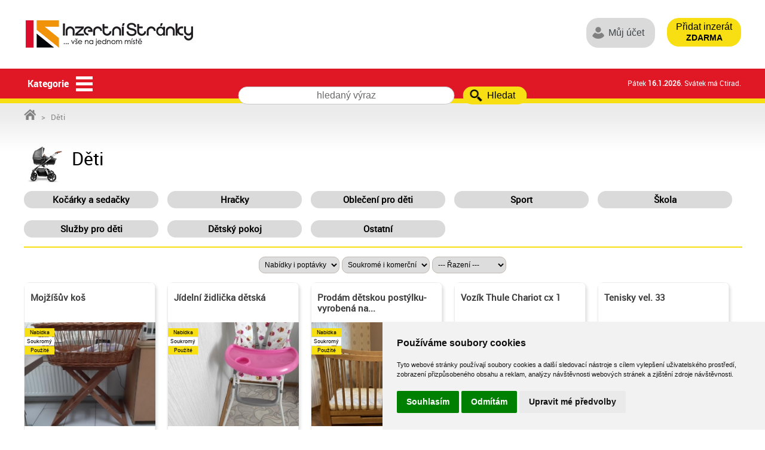

--- FILE ---
content_type: text/html; charset=UTF-8
request_url: https://www.inzertnistranky.cz/deti/
body_size: 10817
content:
<!DOCTYPE html PUBLIC "-//W3C//DTD XHTML 1.1//EN" "http://www.w3.org/TR/xhtml11/DTD/xhtml11.dtd">
<html xmlns="http://www.w3.org/1999/xhtml" xml:lang="cs" lang="cs">
<head>
<meta http-equiv="Content-Type" content="text/html; charset=utf-8" />
<meta name="viewport" content="width=device-width, initial-scale=1, maximum-scale=3, user-scalable=yes" />
<title>Děti / InzertníStránky.cz</title>
<meta name="description" content="Děti, InzertníStránky.cz" />
<meta name="robots" content="all, follow"/>
<meta name="author" content="InzertníStránky.cz" />
<link rel="canonical" href="https://www.inzertnistranky.cz/deti/" />
<link href="/css/inzertni-stranky.css" rel="stylesheet" type="text/css" media="all" />
<script type="text/javascript" defer src="/js/global.js"></script>	 
<script type="text/javascript" src="/js/jquery-1.7.2.min.js"></script>
<link href="/css/component.css" rel="stylesheet" type="text/css" />
<script type="text/javascript" src="/js/modernizr.custom.js"></script>
<script type="text/javascript" defer src="/js/popup.js"></script>
<link rel="icon" href="/favicon.ico" >
<link rel="apple-touch-icon" href="/img/apple-touch-icon.png" />
<link rel="manifest" href="/site.webmanifest">




<!-- Google Tag Manager -->
<script>(function(w,d,s,l,i){w[l]=w[l]||[];w[l].push({'gtm.start':
new Date().getTime(),event:'gtm.js'});var f=d.getElementsByTagName(s)[0],
j=d.createElement(s),dl=l!='dataLayer'?'&l='+l:'';j.async=true;j.src=
'https://www.googletagmanager.com/gtm.js?id='+i+dl;f.parentNode.insertBefore(j,f);
})(window,document,'script','dataLayer','GTM-NGCQVZ8M');</script>
<!-- End Google Tag Manager -->

</head>

<body>

<!-- Google Tag Manager (noscript) -->
<noscript><iframe src="https://www.googletagmanager.com/ns.html?id=GTM-NGCQVZ8M"
height="0" width="0" style="display:none;visibility:hidden"></iframe></noscript>
<!-- End Google Tag Manager (noscript) -->








<!-- ZAHLAVI - zacatek -->

  <div id="header">
    <div id="header-logo"><a href="/"><img src="/img/header-logo.png" alt="Inzertní Stránky" title="Inzertní Stránky"/></a></div>
    <div id="header-vpravo"><div id="header-vpravo-obsah">
<form action="/uzivatel-prihlaseni/?akce=pridani" method="post">
<input type="hidden" name="hlkatc" value="16" /><button class="tlacitko-pridat" aria-label="Přidat inzerát">Přidat&nbsp;inzerát<br/><strong>zdarma</strong></button>

<div id="header-menu-zakaznik">
<div class="dl-menuwrapper2"><div class="dl-menuwrapper2-cz">
<div id="dl-menu2" class="dl-menuwrapper">
<button class="dl-trigger" aria-label="Můj účet"></button>
	<ul class="dl-menu">
	<li class="posledni"><a href="/uzivatel-prihlaseni/">Přihlášení</a></li>
	</ul>
</div>
</div></div>
</div>
<script type="text/javascript" src="/js/jquery.dlmenu.js"></script>
<script>
	$(function() {
		$( '#dl-menu2' ).dlmenu();
	});
</script>

</form>
    </div></div>
    <div class="clear"></div>
  </div>

<!-- ZAHLAVI - konec --> 





<!-- ZAHLAVI MENU - zacatek -->

<div id="nav-bg">
<div id="nav-sirka">
<div id="nav">



<form method="get" action="/">
<div class="dropdown">
<button class="dropbtn" aria-label="Kategorie">Kategorie</button>
<div class="dropdown-content">

<div class="row">
<div class="column"><div class="obsah">
<strong><a href="/auto/">AUTO</a></strong><br />
<div class="menu-pododkazy">
<a href="/auto/vozidla/">Vozidla</a>, <a href="/auto/uzitkove-vozy/">Užitkové vozy</a>, <a href="/auto/nahradni-dily/">Náhradní díly</a>, <a href="/auto/prislusenstvi/">Autopříslušenství</a>, <a href="/auto/autosluzby/">Autoslužby</a></div>
</div></div>

<div class="column"><div class="obsah">
<strong><a href="/moto/">MOTO</a></strong><br />
<div class="menu-pododkazy">
<a href="/moto/motocykly-a-skutry/">Motocykly a skútry</a>, <a href="/moto/ctyrkolky/">Čtyřkolky</a>, <a href="/moto/trikolky/">Tříkolky</a>, <a href="/moto/motoveterani/">Motoveteráni</a>, <a href="/moto/elektro-skutry-a-kolobezky/">Elektro skútry a koloběžky</a>, <a href="/moto/vodni-a-snezne-skutry/">Vodní a snežné skútry</a>, <a href="/moto/">...</a></div>
</div></div>

<div class="column"><div class="obsah">
<strong><a href="/prace/">PRÁCE</a></strong><br />
<div class="menu-pododkazy">
<a href="/prace/prace-a-brigady/">Práce a brigády</a>, <a href="/prace/urady-prace/">Úřady práce</a>, <a href="/prace/obchodni-spoluprace/">Obchodní spolupráce</a>, <a href="/prace/vzdelavani/">Vzdělávání</a></div>
</div></div>

<div class="column"><div class="obsah">
<strong><a href="/reality/">REALITY</a></strong><br />
<div class="menu-pododkazy">
<a href="/reality/byty-na-prodej/">Byty na prodej</a>, <a href="/reality/byty-k-pronajmu/">Byty k pronájmu</a>, <a href="/reality/domy/">Domy na prodej</a>, <a href="/reality/domy-k-pronajmu/">Domy k pronájmu</a>, <a href="/reality/komercni-prostory/">Komerční prostory</a>, <a href="/reality/pozemky/">Pozemky</a>, <a href="/reality/">...</a></div>
</div></div>

<div class="column"><div class="obsah">
<strong><a href="/volny-cas-hobby-cestovani/">VOLNÝ ČAS, HOBBY, CESTOVÁNÍ</a></strong><br />
<div class="menu-pododkazy">
<a href="/volny-cas-hobby-cestovani/cestovani/">Cestování a turistika</a>, <a href="/volny-cas-hobby-cestovani/hobby/">Hobby</a>, <a href="/volny-cas-hobby-cestovani/zabava/">Hry a zábava</a>, <a href="/volny-cas-hobby-cestovani/kutilstvi/">Kutilství</a>, <a href="/volny-cas-hobby-cestovani/ostatni-233/">Ostatní</a></div>
</div></div>
</div>
<div class="row">
<div class="column"><div class="obsah">
<strong><a href="/zvirata/">ZVÍŘATA</a></strong><br />
<div class="menu-pododkazy">
<a href="/zvirata/zvirata/">Zvířata</a>, <a href="/zvirata/chovatelske-potreby/">Chovatelské potřeby</a>, <a href="/zvirata/zvireci-utulky/">Zvířecí útulky</a>, <a href="/zvirata/zvireci-seznamka/">Zvířecí seznamka</a>, <a href="/zvirata/ostatni-182/">Ostatní</a></div>
</div></div>

<div class="column"><div class="obsah">
<strong><a href="/stavba-dilna-zahrada/">STAVBA, DÍLNA, ZAHRADA</a></strong><br />
<div class="menu-pododkazy">
<a href="/stavba-dilna-zahrada/stavebni-material/">Stavební materiál</a>, <a href="/stavba-dilna-zahrada/dilna/">Dílna</a>, <a href="/stavba-dilna-zahrada/zahrada-a-bazeny/">Zahrada a bazény</a>, <a href="/stavba-dilna-zahrada/rostliny-/">Rostliny </a>, <a href="/stavba-dilna-zahrada/stroje-motory/">Stroje, motory</a></div>
</div></div>

<div class="column"><div class="obsah">
<strong><a href="/nabytek/">NÁBYTEK</a></strong><br />
<div class="menu-pododkazy">
<a href="/nabytek/obyvaci-pokoj/">Obývací pokoj</a>, <a href="/nabytek/loznice/">Ložnice</a>, <a href="/nabytek/kuchyne/">Kuchyně</a>, <a href="/nabytek/detsky-pokoj-133/">Dětský pokoj</a>, <a href="/nabytek/predsine/">Předsíně</a>, <a href="/nabytek/vybaveni-kancelari/">Vybavení kanceláří</a>, <a href="/nabytek/">...</a></div>
</div></div>

<div class="column"><div class="obsah">
<strong><a href="/seznamka/">SEZNAMKA A EROTIKA</a></strong><br />
<div class="menu-pododkazy">
<a href="/seznamka/vazne-seznameni/">Vážné seznámení</a>, <a href="/seznamka/sms-seznamka/">SMS seznamka</a>, <a href="/seznamka/korespondence-a-dalsi/">Korespondence a další</a>, <a href="/seznamka/flirtovani/">Flirtování</a>, <a href="/seznamka/erotika/">Erotika</a></div>
</div></div>

<div class="column"><div class="obsah">
<strong><a href="/audio-video-foto/">AUDIO/VIDEO/FOTO</a></strong><br />
<div class="menu-pododkazy">
<a href="/audio-video-foto/audio-hifi-mp3/">Audio, HiFi, mp3</a>, <a href="/audio-video-foto/video-tv/">Video, TV</a>, <a href="/audio-video-foto/fotoaparaty-optika/">Fotoaparáty, optika</a>, <a href="/audio-video-foto/prislusenstvi-128/">Foto příslušenství</a></div>
</div></div>
</div>
<div class="row">
<div class="column"><div class="obsah">
<strong><a href="/sberatelstvi/">SBĚRATELSTVÍ</a></strong><br />
<div class="menu-pododkazy">
<a href="/sberatelstvi/knihy-casopisy-mapy/">Knihy, časopisy, mapy</a>, <a href="/sberatelstvi/starozitnosti/">Starožitnosti</a>, <a href="/sberatelstvi/porcelan/">Porcelán</a>, <a href="/sberatelstvi/obrazy/">Obrazy</a>, <a href="/sberatelstvi/umelecke-predmety/">Umělecké předměty</a>, <a href="/sberatelstvi/filatelie/">Filatelie</a>, <a href="/sberatelstvi/">...</a></div>
</div></div>

<div class="column"><div class="obsah">
<strong><a href="/sluzby/">SLUŽBY</a></strong><br />
<div class="menu-pododkazy">
<a href="/sluzby/auto-moto/">Auto - moto</a>, <a href="/sluzby/cestovni-sluzby-a-pohostinstvi/">Cest. služby a pohostinství</a>, <a href="/sluzby/elektronika-a-pc/">Elektronika a PC</a>, <a href="/sluzby/bydleni-stavba-zahrada/">Bydlení, stavba, zahrada</a>, <a href="/sluzby/obchod-a-finance/">Obchod a finance</a>, <a href="/sluzby/rodina-a-volny-cas/">Rodina a volný čas</a>, <a href="/sluzby/">...</a></div>
</div></div>

<div class="column"><div class="obsah">
<strong><a href="/sport/">SPORT</a></strong><br />
<div class="menu-pododkazy">
<a href="/sport/jizdni-kola-a-nd-208/">Jízdní kola a ND</a>, <a href="/sport/kolektivni-sporty/">Kolektivní sporty</a>, <a href="/sport/skate-inline/">Skate, inline</a>, <a href="/sport/vodni-sporty/">Vodní sporty</a>, <a href="/sport/zimni-sporty/">Zimní sporty</a>, <a href="/sport/outdoor-a-turistika/">Outdoor a turistika</a>, <a href="/sport/">...</a></div>
</div></div>

<div class="column"><div class="obsah">
<strong><a href="/deti/">DĚTI</a></strong><br />
<div class="menu-pododkazy">
<a href="/deti/kocarky-a-sedacky/">Kočárky a sedačky</a>, <a href="/deti/hracky/">Hračky</a>, <a href="/deti/obleceni-pro-deti/">Oblečení pro děti</a>, <a href="/deti/sport/">Sport</a>, <a href="/deti/skola/">Škola</a>, <a href="/deti/sluzby-pro-deti/">Služby pro děti</a>, <a href="/deti/">...</a></div>
</div></div>

<div class="column"><div class="obsah">
<strong><a href="/stroje-mechanizmy/">STROJE A MECHANIZMY</a></strong><br />
<div class="menu-pododkazy">
<a href="/stroje-mechanizmy/stavebni-stroje/">Stavební stroje</a>, <a href="/stroje-mechanizmy/potravinarske-stroje/">Potravinářské stroje</a>, <a href="/stroje-mechanizmy/kovoobrabeci-stroje/">Kovoobráběcí stroje</a>, <a href="/stroje-mechanizmy/tiskarske-stroje/">Tiskařské stroje</a>, <a href="/stroje-mechanizmy/textilni-stroje/">Textilní stroje</a>, <a href="/stroje-mechanizmy/zemedelske-stroje/">Zemědělské stroje</a>, <a href="/stroje-mechanizmy/">...</a></div>
</div></div>
</div>
<div class="row">
<div class="column"><div class="obsah">
<strong><a href="/obleceni-boty-doplnky/">OBLEČENÍ, BOTY, DOPLŇKY</a></strong><br />
<div class="menu-pododkazy">
<a href="/obleceni-boty-doplnky/cepice-rukavice-saly/">Čepice, rukavice, šály</a>, <a href="/obleceni-boty-doplnky/damske-obleceni/">Dámské oblečení</a>, <a href="/obleceni-boty-doplnky/panske-obleceni/">Pánské oblečení</a>, <a href="/obleceni-boty-doplnky/obleceni-pro-deti-149/">Oblečení pro děti</a>, <a href="/obleceni-boty-doplnky/boty/">Boty</a>, <a href="/obleceni-boty-doplnky/sportovni-obleceni-148/">Sportovní oblečení</a>, <a href="/obleceni-boty-doplnky/">...</a></div>
</div></div>

<div class="column"><div class="obsah">
<strong><a href="/hudba-film-kultura/">HUDBA, FILM, KULTURA</a></strong><br />
<div class="menu-pododkazy">
<a href="/hudba-film-kultura/hudebni-nastroje-dechove/">Hudeb. nástroje (dechové)</a>, <a href="/hudba-film-kultura/hudebni-nastroje-kytary/"> Hudeb. nástroje (kytary)</a>, <a href="/hudba-film-kultura/hudebni-nastroje-klavesy/">Hudeb. nástroje (klávesy)</a>, <a href="/hudba-film-kultura/hudebni-nastroje-smycce/">Hudeb. nástroje (smyčce)</a>, <a href="/hudba-film-kultura/hudebni-nastroje-strunne/">Hudeb. nástroje (strunné)</a>, <a href="/hudba-film-kultura/hudebni-nastroje-ostatni/">Hud. nástroje (ostatní)</a>, <a href="/hudba-film-kultura/">...</a></div>
</div></div>

<div class="column"><div class="obsah">
<strong><a href="/pocitace/">POČÍTAČE A VŠE KOLEM</a></strong><br />
<div class="menu-pododkazy">
<a href="/pocitace/pc-sestavy/">PC sestavy</a>, <a href="/pocitace/notebooky/">Notebooky</a>, <a href="/pocitace/herni-konzole/">Herní konzole</a>, <a href="/pocitace/tiskarny-a-scannery/">Tiskárny a scannery</a>, <a href="/pocitace/tablety-a-e-ctecky/">Tablety a E-čtečky</a>, <a href="/pocitace/prislusenstvi-161/"> Příslušenství </a>, <a href="/pocitace/">...</a></div>
</div></div>

<div class="column"><div class="obsah">
<strong><a href="/zdravi-krasa/">ZDRAVÍ A KRÁSA</a></strong><br />
<div class="menu-pododkazy">
<a href="/zdravi-krasa/doplnky-stravy-a-pripravky/">Doplňky stravy a přípravky</a>, <a href="/zdravi-krasa/hubnuti/">Hubnutí</a>, <a href="/zdravi-krasa/kosmetika/">Kosmetika</a>, <a href="/zdravi-krasa/pece-o-vlasy-a-nehty/">Péče o vlasy a nehty</a>, <a href="/zdravi-krasa/zdravotnicke-potreby/">Zdravotnické potřeby</a>, <a href="/zdravi-krasa/domaci-produkty-a-vyrobky/">Domácí produkty a výrobky</a>, <a href="/zdravi-krasa/">...</a></div>
</div></div>

<div class="column"><div class="obsah">
<strong><a href="/knihy-casopisy-mapy/">KNIHY, ČASOPISY, MAPY</a></strong><br />
<div class="menu-pododkazy">
<a href="/knihy-casopisy-mapy/knihy/">Knihy</a>, <a href="/knihy-casopisy-mapy/odborne-knihy/">Odborné knihy</a>, <a href="/knihy-casopisy-mapy/skripta-a-ucebnice/">Skripta a učebnice</a>, <a href="/knihy-casopisy-mapy/casopisy/">Časopisy</a>, <a href="/knihy-casopisy-mapy/mapy-a-pruvodci/">Mapy a průvodci</a>, <a href="/knihy-casopisy-mapy/jazykove-ucebnice/">Jazykové učebnice (CD, VHS)</a>, <a href="/knihy-casopisy-mapy/">...</a></div>
</div></div>
</div>
<div class="row">
<div class="column"><div class="obsah">
<strong><a href="/domaci-elektro/">DOMÁCÍ ELEKTRO</a></strong><br />
<div class="menu-pododkazy">
<a href="/domaci-elektro/male-domaci-elektro/">Domácí elektro</a>, <a href="/domaci-elektro/kuchyne-a-vareni/">Kuchyně a vaření</a>, <a href="/domaci-elektro/male-kuchynske-elektro/">Kuchyňské elektro</a>, <a href="/domaci-elektro/lednice-a-mrazaky/">Lednice a mrazáky</a>, <a href="/domaci-elektro/prani/">Praní</a>, <a href="/domaci-elektro/vzduchotechnika/">Vzduchotechnika</a>, <a href="/domaci-elektro/">...</a></div>
</div></div>

<div class="column"><div class="obsah">
<strong><a href="/zbrane-vystroj/">ZBRANĚ A VÝSTROJ</a></strong><br />
<div class="menu-pododkazy">
<a href="/zbrane-vystroj/zbrane/">Zbraně</a>, <a href="/zbrane-vystroj/vystroj/">Výstroj</a>, <a href="/zbrane-vystroj/airsoft-a-paintball/">Airsoft a paintball</a></div>
</div></div>

<div class="column"><div class="obsah">
<strong><a href="/mobily-a-chytra-zarizeni/">MOBILY A CHYTRÁ ZAŘÍZENÍ</a></strong><br />
<div class="menu-pododkazy">
<a href="/mobily-a-chytra-zarizeni/mobilni-telefony/">Mobilní telefony</a>, <a href="/mobily-a-chytra-zarizeni/prislusenstvi-k-mobilum/">Příslušenství k mobilům</a>, <a href="/mobily-a-chytra-zarizeni/chytre-hodinky/">Chytré hodinky</a>, <a href="/mobily-a-chytra-zarizeni/navigace-gps/">Navigace, GPS</a>, <a href="/mobily-a-chytra-zarizeni/ostatni-175/">Ostatní</a></div>
</div></div>

<div class="column"><div class="obsah">
<strong><a href="/zdarma-a-ostatni/">ZDARMA A OSTATNÍ</a></strong><br />
<div class="menu-pododkazy">
<a href="/zdarma-a-ostatni/zdarma/">Zdarma</a>, <a href="/zdarma-a-ostatni/ostatni/">Ostatní</a></div>
</div></div>

</div>

</div>
</div> 
</form>
<div id="header-svatky">Pátek <b>16.1.2026</b>. Svátek má Ctirad.</div>

<form action="/presmerovani.php" method="post">
<div id="header-vyhledavani">
<ul>
<li><input type="text" name="queryc" size="20" placeholder="hledaný výraz" /></li>
<li><input type="submit" value="Hledat" /></li>
</ul>
</div>
</form>



</div>
</div>
</div>

<!-- ZAHLAVI MENU - konec -->



<!-- ZAHLAVI MOBILNI MENU - zacatek -->

<div id="nav-mobil">

<div class="clear"></div>
<div id="nav-mobil-vyhledavani"><div id="nav-mobil-vyhledavani-obsah">
<form action="/presmerovani.php" method="post">
<input type="text" name="queryc" size="20" placeholder="hledaný výraz" />
<input type="submit" value="Hledat" />
</form>
</div></div>

<div id="nav-mobil-menu">
<div id="header-mobil-svatky">Pátek <b>16.1.2026</b>.<br />Svátek má Ctirad.</div>
<div id="dl-menu" class="dl-menuwrapper">
<button class="dl-trigger" aria-label="kategorie">kategorie</button><span id="dl-nadpis">kategorie</span>

  <ul class="dl-menu">
<li><a href="/auto/">AUTO</a>
	<ul class="dl-submenu">
	<li><a href="/auto/vozidla/">Vozidla</a></li>
	<li><a href="/auto/uzitkove-vozy/">Užitkové vozy</a></li>
	<li><a href="/auto/nahradni-dily/">Náhradní díly</a></li>
	<li><a href="/auto/prislusenstvi/">Autopříslušenství</a></li>
	<li><a href="/auto/autosluzby/">Autoslužby</a></li>
	</ul>
</li>
<li><a href="/moto/">MOTO</a>
	<ul class="dl-submenu">
	<li><a href="/moto/motocykly-a-skutry/">Motocykly a skútry</a></li>
	<li><a href="/moto/ctyrkolky/">Čtyřkolky</a></li>
	<li><a href="/moto/trikolky/">Tříkolky</a></li>
	<li><a href="/moto/motoveterani/">Motoveteráni</a></li>
	<li><a href="/moto/elektro-skutry-a-kolobezky/">Elektro skútry a koloběžky</a></li>
	<li><a href="/moto/vodni-a-snezne-skutry/">Vodní a snežné skútry</a></li>
	<li><a href="/moto/helmy-a-obleceni/">Výbava motorkáře</a></li>
	<li><a href="/moto/motocykly-nd/">Motocykly - ND</a></li>
	<li><a href="/moto/motosluzby/">Motoslužby</a></li>
	<li><a href="/moto/vse-ostatni/">Vše ostatní</a></li>
	</ul>
</li>
<li><a href="/prace/">PRÁCE</a>
	<ul class="dl-submenu">
	<li><a href="/prace/prace-a-brigady/">Práce a brigády</a></li>
	<li><a href="/prace/urady-prace/">Úřady práce</a></li>
	<li><a href="/prace/obchodni-spoluprace/">Obchodní spolupráce</a></li>
	<li><a href="/prace/vzdelavani/">Vzdělávání</a></li>
	</ul>
</li>
<li><a href="/reality/">REALITY</a>
	<ul class="dl-submenu">
	<li><a href="/reality/byty-na-prodej/">Byty na prodej</a></li>
	<li><a href="/reality/byty-k-pronajmu/">Byty k pronájmu</a></li>
	<li><a href="/reality/domy/">Domy na prodej</a></li>
	<li><a href="/reality/domy-k-pronajmu/">Domy k pronájmu</a></li>
	<li><a href="/reality/komercni-prostory/">Komerční prostory</a></li>
	<li><a href="/reality/pozemky/">Pozemky</a></li>
	<li><a href="/reality/vymeny-realit/">Výměny realit</a></li>
	<li><a href="/reality/drazby/">Dražby</a></li>
	<li><a href="/reality/projekty/">Projekty</a></li>
	<li><a href="/reality/spolubydleni/">Spolubydlení</a></li>
	<li><a href="/reality/ostatni-121/">Ostatní</a></li>
	</ul>
</li>
<li><a href="/volny-cas-hobby-cestovani/">VOLNÝ ČAS, HOBBY, CESTOVÁNÍ</a>
	<ul class="dl-submenu">
	<li><a href="/volny-cas-hobby-cestovani/cestovani/">Cestování a turistika</a></li>
	<li><a href="/volny-cas-hobby-cestovani/hobby/">Hobby</a></li>
	<li><a href="/volny-cas-hobby-cestovani/zabava/">Hry a zábava</a></li>
	<li><a href="/volny-cas-hobby-cestovani/kutilstvi/">Kutilství</a></li>
	<li><a href="/volny-cas-hobby-cestovani/ostatni-233/">Ostatní</a></li>
	</ul>
</li>
<li><a href="/zvirata/">ZVÍŘATA</a>
	<ul class="dl-submenu">
	<li><a href="/zvirata/zvirata/">Zvířata</a></li>
	<li><a href="/zvirata/chovatelske-potreby/">Chovatelské potřeby</a></li>
	<li><a href="/zvirata/zvireci-utulky/">Zvířecí útulky</a></li>
	<li><a href="/zvirata/zvireci-seznamka/">Zvířecí seznamka</a></li>
	<li><a href="/zvirata/ostatni-182/">Ostatní</a></li>
	</ul>
</li>
<li><a href="/stavba-dilna-zahrada/">STAVBA, DÍLNA, ZAHRADA</a>
	<ul class="dl-submenu">
	<li><a href="/stavba-dilna-zahrada/stavebni-material/">Stavební materiál</a></li>
	<li><a href="/stavba-dilna-zahrada/dilna/">Dílna</a></li>
	<li><a href="/stavba-dilna-zahrada/zahrada-a-bazeny/">Zahrada a bazény</a></li>
	<li><a href="/stavba-dilna-zahrada/rostliny-/">Rostliny </a></li>
	<li><a href="/stavba-dilna-zahrada/stroje-motory/">Stroje, motory</a></li>
	</ul>
</li>
<li><a href="/nabytek/">NÁBYTEK</a>
	<ul class="dl-submenu">
	<li><a href="/nabytek/obyvaci-pokoj/">Obývací pokoj</a></li>
	<li><a href="/nabytek/loznice/">Ložnice</a></li>
	<li><a href="/nabytek/kuchyne/">Kuchyně</a></li>
	<li><a href="/nabytek/detsky-pokoj-133/">Dětský pokoj</a></li>
	<li><a href="/nabytek/predsine/">Předsíně</a></li>
	<li><a href="/nabytek/vybaveni-kancelari/">Vybavení kanceláří</a></li>
	<li><a href="/nabytek/zahradni-nabytek/">Zahradní nábytek</a></li>
	</ul>
</li>
<li><a href="/seznamka/">SEZNAMKA A EROTIKA</a>
	<ul class="dl-submenu">
	<li><a href="/seznamka/vazne-seznameni/">Vážné seznámení</a></li>
	<li><a href="/seznamka/sms-seznamka/">SMS seznamka</a></li>
	<li><a href="/seznamka/korespondence-a-dalsi/">Korespondence a další</a></li>
	<li><a href="/seznamka/flirtovani/">Flirtování</a></li>
	<li><a href="/seznamka/erotika/">Erotika</a></li>
	</ul>
</li>
<li><a href="/audio-video-foto/">AUDIO/VIDEO/FOTO</a>
	<ul class="dl-submenu">
	<li><a href="/audio-video-foto/audio-hifi-mp3/">Audio, HiFi, mp3</a></li>
	<li><a href="/audio-video-foto/video-tv/">Video, TV</a></li>
	<li><a href="/audio-video-foto/fotoaparaty-optika/">Fotoaparáty, optika</a></li>
	<li><a href="/audio-video-foto/prislusenstvi-128/">Foto příslušenství</a></li>
	</ul>
</li>
<li><a href="/sberatelstvi/">SBĚRATELSTVÍ</a>
	<ul class="dl-submenu">
	<li><a href="/sberatelstvi/knihy-casopisy-mapy/">Knihy, časopisy, mapy</a></li>
	<li><a href="/sberatelstvi/starozitnosti/">Starožitnosti</a></li>
	<li><a href="/sberatelstvi/porcelan/">Porcelán</a></li>
	<li><a href="/sberatelstvi/obrazy/">Obrazy</a></li>
	<li><a href="/sberatelstvi/umelecke-predmety/">Umělecké předměty</a></li>
	<li><a href="/sberatelstvi/filatelie/">Filatelie</a></li>
	<li><a href="/sberatelstvi/bankovky-a-numismatika/">Bankovky a numismatika</a></li>
	<li><a href="/sberatelstvi/pohlednice/">Pohlednice</a></li>
	<li><a href="/sberatelstvi/sbirky/">Sbírky</a></li>
	</ul>
</li>
<li><a href="/sluzby/">SLUŽBY</a>
	<ul class="dl-submenu">
	<li><a href="/sluzby/auto-moto/">Auto - moto</a></li>
	<li><a href="/sluzby/cestovni-sluzby-a-pohostinstvi/">Cest. služby a pohostinství</a></li>
	<li><a href="/sluzby/elektronika-a-pc/">Elektronika a PC</a></li>
	<li><a href="/sluzby/bydleni-stavba-zahrada/">Bydlení, stavba, zahrada</a></li>
	<li><a href="/sluzby/obchod-a-finance/">Obchod a finance</a></li>
	<li><a href="/sluzby/rodina-a-volny-cas/">Rodina a volný čas</a></li>
	<li><a href="/sluzby/prekladatelske-sluzby/">Překladatelství, tlumočení</a></li>
	<li><a href="/sluzby/kameraman-a-fotograf/">Kameraman a fotograf</a></li>
	<li><a href="/sluzby/peceni-a-vyroba/">Pečení a výroba</a></li>
	<li><a href="/sluzby/pohrebnictvi/">Pohřebnictví</a></li>
	<li><a href="/sluzby/it-sluzby/">IT služby</a></li>
	<li><a href="/sluzby/skola-a-vzdelavani/">Škola a vzdělávání</a></li>
	<li><a href="/sluzby/sluzby-pro-zvirata/">Služby pro zvířata</a></li>
	<li><a href="/sluzby/preprava-a-stehovani/">Přeprava a stěhování</a></li>
	<li><a href="/sluzby/poradani-akci/">Pořádání akcí</a></li>
	<li><a href="/sluzby/ostatni-181/">Ostatní</a></li>
	</ul>
</li>
<li><a href="/sport/">SPORT</a>
	<ul class="dl-submenu">
	<li><a href="/sport/jizdni-kola-a-nd-208/">Jízdní kola a ND</a></li>
	<li><a href="/sport/kolektivni-sporty/">Kolektivní sporty</a></li>
	<li><a href="/sport/skate-inline/">Skate, inline</a></li>
	<li><a href="/sport/vodni-sporty/">Vodní sporty</a></li>
	<li><a href="/sport/zimni-sporty/">Zimní sporty</a></li>
	<li><a href="/sport/outdoor-a-turistika/">Outdoor a turistika</a></li>
	<li><a href="/sport/bojove-sporty/">Bojové sporty</a></li>
	<li><a href="/sport/fitness/">Fitness</a></li>
	<li><a href="/sport/golf-216/">Golf</a></li>
	<li><a href="/sport/jezdecke-potreby/">Jezdecké potřeby</a></li>
	<li><a href="/sport/kulecnik-sipky/">Kulečník, šipky</a></li>
	<li><a href="/sport/raketove-sporty/">Raketové sporty</a></li>
	<li><a href="/sport/rotopedy-a-spinningova-kola/">Rotopedy a spinningová kola</a></li>
	<li><a href="/sport/sportovni-boty/">Sportovní boty</a></li>
	<li><a href="/sport/termopradlo/">Termoprádlo</a></li>
	<li><a href="/sport/letadla-rogala-balony-padaky/">Letadla, rogala, balóny, padáky</a></li>
	<li><a href="/sport/sportovni-obleceni-225/">Sportovní oblečení</a></li>
	<li><a href="/sport/tenis-squash/">Tenis, squash</a></li>
	<li><a href="/sport/ostatni-227/">Ostatní</a></li>
	</ul>
</li>
<li><a href="/deti/">DĚTI</a>
	<ul class="dl-submenu">
	<li><a href="/deti/kocarky-a-sedacky/">Kočárky a sedačky</a></li>
	<li><a href="/deti/hracky/">Hračky</a></li>
	<li><a href="/deti/obleceni-pro-deti/">Oblečení pro děti</a></li>
	<li><a href="/deti/sport/">Sport</a></li>
	<li><a href="/deti/skola/">Škola</a></li>
	<li><a href="/deti/sluzby-pro-deti/">Služby pro děti</a></li>
	<li><a href="/deti/detsky-pokoj/">Dětský pokoj</a></li>
	<li><a href="/deti/ostatni-142/">Ostatní</a></li>
	</ul>
</li>
<li><a href="/stroje-mechanizmy/">STROJE A MECHANIZMY</a>
	<ul class="dl-submenu">
	<li><a href="/stroje-mechanizmy/stavebni-stroje/">Stavební stroje</a></li>
	<li><a href="/stroje-mechanizmy/potravinarske-stroje/">Potravinářské stroje</a></li>
	<li><a href="/stroje-mechanizmy/kovoobrabeci-stroje/">Kovoobráběcí stroje</a></li>
	<li><a href="/stroje-mechanizmy/tiskarske-stroje/">Tiskařské stroje</a></li>
	<li><a href="/stroje-mechanizmy/textilni-stroje/">Textilní stroje</a></li>
	<li><a href="/stroje-mechanizmy/zemedelske-stroje/">Zemědělské stroje</a></li>
	<li><a href="/stroje-mechanizmy/sklad/">Vybavení skladů</a></li>
	<li><a href="/stroje-mechanizmy/drevoobrabeci-stroje/">Dřevoobráběcí stroje</a></li>
	<li><a href="/stroje-mechanizmy/svarovani/">Potřeby pro svařování</a></li>
	<li><a href="/stroje-mechanizmy/ostatni-stroje/">Stroje a mechanizmy (ostatní)</a></li>
	</ul>
</li>
<li><a href="/obleceni-boty-doplnky/">OBLEČENÍ, BOTY, DOPLŇKY</a>
	<ul class="dl-submenu">
	<li><a href="/obleceni-boty-doplnky/cepice-rukavice-saly/">Čepice, rukavice, šály</a></li>
	<li><a href="/obleceni-boty-doplnky/damske-obleceni/">Dámské oblečení</a></li>
	<li><a href="/obleceni-boty-doplnky/panske-obleceni/">Pánské oblečení</a></li>
	<li><a href="/obleceni-boty-doplnky/obleceni-pro-deti-149/">Oblečení pro děti</a></li>
	<li><a href="/obleceni-boty-doplnky/boty/">Boty</a></li>
	<li><a href="/obleceni-boty-doplnky/sportovni-obleceni-148/">Sportovní oblečení</a></li>
	<li><a href="/obleceni-boty-doplnky/galanterie-a-doplnky/">Galanterie a doplňky</a></li>
	<li><a href="/obleceni-boty-doplnky/hodinky/">Hodinky</a></li>
	<li><a href="/obleceni-boty-doplnky/sperky/">Šperky</a></li>
	<li><a href="/obleceni-boty-doplnky/bizuterie/">Bižuterie</a></li>
	<li><a href="/obleceni-boty-doplnky/ostatni-152/">Oblečení, boty, doplňky (ostatní)</a></li>
	</ul>
</li>
<li><a href="/hudba-film-kultura/">HUDBA, FILM, KULTURA</a>
	<ul class="dl-submenu">
	<li><a href="/hudba-film-kultura/hudebni-nastroje-dechove/">Hudeb. nástroje (dechové)</a></li>
	<li><a href="/hudba-film-kultura/hudebni-nastroje-kytary/"> Hudeb. nástroje (kytary)</a></li>
	<li><a href="/hudba-film-kultura/hudebni-nastroje-klavesy/">Hudeb. nástroje (klávesy)</a></li>
	<li><a href="/hudba-film-kultura/hudebni-nastroje-smycce/">Hudeb. nástroje (smyčce)</a></li>
	<li><a href="/hudba-film-kultura/hudebni-nastroje-strunne/">Hudeb. nástroje (strunné)</a></li>
	<li><a href="/hudba-film-kultura/hudebni-nastroje-ostatni/">Hud. nástroje (ostatní)</a></li>
	<li><a href="/hudba-film-kultura/hudebni-nastroje/">Hudeb. nástroje (bicí)</a></li>
	<li><a href="/hudba-film-kultura/hudebnici-a-skupiny/">Hudebníci a skupiny</a></li>
	<li><a href="/hudba-film-kultura/hudebni-software/">Hudební software</a></li>
	<li><a href="/hudba-film-kultura/technika/">Hudební technika</a></li>
	<li><a href="/hudba-film-kultura/cd-dvd-vhs-lp-audio-knihy/">CD, DVD, VHS, LP, audio knihy</a></li>
	<li><a href="/hudba-film-kultura/vstupenky-a-listky/">Vstupenky a lístky</a></li>
	<li><a href="/hudba-film-kultura/noty-a-texty/">Noty a texty</a></li>
	<li><a href="/hudba-film-kultura/vyuka-na-hudebni-nastroj/">Výuka na hudební nástroj</a></li>
	<li><a href="/hudba-film-kultura/zkusebny/">Zkušebny</a></li>
	<li><a href="/hudba-film-kultura/ostatni-155/">Hudba, film, kultura (ostatní)</a></li>
	</ul>
</li>
<li><a href="/pocitace/">POČÍTAČE A VŠE KOLEM</a>
	<ul class="dl-submenu">
	<li><a href="/pocitace/pc-sestavy/">PC sestavy</a></li>
	<li><a href="/pocitace/notebooky/">Notebooky</a></li>
	<li><a href="/pocitace/herni-konzole/">Herní konzole</a></li>
	<li><a href="/pocitace/tiskarny-a-scannery/">Tiskárny a scannery</a></li>
	<li><a href="/pocitace/tablety-a-e-ctecky/">Tablety a E-čtečky</a></li>
	<li><a href="/pocitace/prislusenstvi-161/"> Příslušenství </a></li>
	<li><a href="/pocitace/dily-a-komponenty/">Díly a komponenty </a></li>
	<li><a href="/pocitace/software/">Software</a></li>
	<li><a href="/pocitace/ostatni-164/">PC ( ostatní )</a></li>
	</ul>
</li>
<li><a href="/zdravi-krasa/">ZDRAVÍ A KRÁSA</a>
	<ul class="dl-submenu">
	<li><a href="/zdravi-krasa/doplnky-stravy-a-pripravky/">Doplňky stravy a přípravky</a></li>
	<li><a href="/zdravi-krasa/hubnuti/">Hubnutí</a></li>
	<li><a href="/zdravi-krasa/kosmetika/">Kosmetika</a></li>
	<li><a href="/zdravi-krasa/pece-o-vlasy-a-nehty/">Péče o vlasy a nehty</a></li>
	<li><a href="/zdravi-krasa/zdravotnicke-potreby/">Zdravotnické potřeby</a></li>
	<li><a href="/zdravi-krasa/domaci-produkty-a-vyrobky/">Domácí produkty a výrobky</a></li>
	<li><a href="/zdravi-krasa/solaria-a-uv-lampy/">Solária a UV lampy</a></li>
	<li><a href="/zdravi-krasa/zdravotnicke-pristroje/">Zdravotnické přístroje</a></li>
	<li><a href="/zdravi-krasa/zdravotnicke-pomucky-voziky/">Zdravot. pomůcky, vozíky</a></li>
	<li><a href="/zdravi-krasa/leky-lecive-byliny-caje/">Léky, léčivé byliny, čaje</a></li>
	<li><a href="/zdravi-krasa/parfemy/">Parfémy</a></li>
	</ul>
</li>
<li><a href="/knihy-casopisy-mapy/">KNIHY, ČASOPISY, MAPY</a>
	<ul class="dl-submenu">
	<li><a href="/knihy-casopisy-mapy/knihy/">Knihy</a></li>
	<li><a href="/knihy-casopisy-mapy/odborne-knihy/">Odborné knihy</a></li>
	<li><a href="/knihy-casopisy-mapy/skripta-a-ucebnice/">Skripta a učebnice</a></li>
	<li><a href="/knihy-casopisy-mapy/casopisy/">Časopisy</a></li>
	<li><a href="/knihy-casopisy-mapy/mapy-a-pruvodci/">Mapy a průvodci</a></li>
	<li><a href="/knihy-casopisy-mapy/jazykove-ucebnice/">Jazykové učebnice (CD, VHS)</a></li>
	<li><a href="/knihy-casopisy-mapy/ostatni-207/">Knihy, časopisy, mapy ( ostatní )</a></li>
	</ul>
</li>
<li><a href="/domaci-elektro/">DOMÁCÍ ELEKTRO</a>
	<ul class="dl-submenu">
	<li><a href="/domaci-elektro/male-domaci-elektro/">Domácí elektro</a></li>
	<li><a href="/domaci-elektro/kuchyne-a-vareni/">Kuchyně a vaření</a></li>
	<li><a href="/domaci-elektro/male-kuchynske-elektro/">Kuchyňské elektro</a></li>
	<li><a href="/domaci-elektro/lednice-a-mrazaky/">Lednice a mrazáky</a></li>
	<li><a href="/domaci-elektro/prani/">Praní</a></li>
	<li><a href="/domaci-elektro/vzduchotechnika/">Vzduchotechnika</a></li>
	<li><a href="/domaci-elektro/ostatni-250/">Domácí elektro ( Ostatní )</a></li>
	</ul>
</li>
<li><a href="/zbrane-vystroj/">ZBRANĚ A VÝSTROJ</a>
	<ul class="dl-submenu">
	<li><a href="/zbrane-vystroj/zbrane/">Zbraně</a></li>
	<li><a href="/zbrane-vystroj/vystroj/">Výstroj</a></li>
	<li><a href="/zbrane-vystroj/airsoft-a-paintball/">Airsoft a paintball</a></li>
	</ul>
</li>
<li><a href="/mobily-a-chytra-zarizeni/">MOBILY A CHYTRÁ ZAŘÍZENÍ</a>
	<ul class="dl-submenu">
	<li><a href="/mobily-a-chytra-zarizeni/mobilni-telefony/">Mobilní telefony</a></li>
	<li><a href="/mobily-a-chytra-zarizeni/prislusenstvi-k-mobilum/">Příslušenství k mobilům</a></li>
	<li><a href="/mobily-a-chytra-zarizeni/chytre-hodinky/">Chytré hodinky</a></li>
	<li><a href="/mobily-a-chytra-zarizeni/navigace-gps/">Navigace, GPS</a></li>
	<li><a href="/mobily-a-chytra-zarizeni/ostatni-175/">Ostatní</a></li>
	</ul>
</li>
<li><a href="/zdarma-a-ostatni/">ZDARMA A OSTATNÍ</a>
	<ul class="dl-submenu">
	<li><a href="/zdarma-a-ostatni/zdarma/">Zdarma</a></li>
	<li><a href="/zdarma-a-ostatni/ostatni/">Ostatní</a></li>
	</ul>
</li>
  </ul>  

</div>
</div>
</div>


<script type="text/javascript" src="/js/jquery.dlmenu.js"></script>
<script type="text/javascript">
	$(function() {
		$( '#dl-menu' ).dlmenu();
	});
</script>
		
<!-- ZAHLAVI MOBILNI MENU - konec -->





<!-- LAYOUT - zacatek -->

<div id="page-wrapper-bg"><div id="page-wrapper">



<div id="content-drobky-sirka"><div id="content-drobky">
<a href="/" title="Domů - kategorie"><img src="/img/drobky-uvod.png" width="20" height="18" alt="Hlavní stránka" tile="Hlavní stránka" /></a> &nbsp; &gt; &nbsp;
Děti</div></div>








<!-- MOBIL RYCHLA VOLBA - zacatek -->


<!-- MOBIL RYCHLA VOLBA - konec -->




<!-- BOX LEVY PANEL - zacatek -->

	
<!-- BOX LEVY PANEL - konec -->





<!-- HLAVNI TEXT - zacatek -->

  <div id="content-cele"><div class="obsah">









<!-- INZERATY - zacatek -->





<!-- VYPIS PODKATEGORIE - zacatek -->

<h1 class="hlkat-deti">Děti</h1>
<ul id="nabidka-box-podkategorie">
<li><p><a href="/deti/kocarky-a-sedacky/">Kočárky a sedačky</a></p></li><li class="kratke"><p><a href="/deti/hracky/">Hračky</a></p></li><li><p><a href="/deti/obleceni-pro-deti/">Oblečení pro děti</a></p></li><li class="kratke"><p><a href="/deti/sport/">Sport</a></p></li><li class="kratke"><p><a href="/deti/skola/">Škola</a></p></li><li><p><a href="/deti/sluzby-pro-deti/">Služby pro děti</a></p></li><li class="kratke"><p><a href="/deti/detsky-pokoj/">Dětský pokoj</a></p></li><li class="kratke"><p><a href="/deti/ostatni-142/">Ostatní</a></p></li></ul>
<div class="clear"></div>
<div id="nabidka-box-podkategorie-cara"></div>
<a name="vypis"></a>

<form action="/deti/#vypis" method="post">

<div id="nabidka-filtry-nahore">
<span>
<select name="typc" id="typ-nabidky-poptavky" onchange="submit()">
<option value="" selected="selected">Nabídky i poptávky</option>
<option value="nabidky" >Pouze nabídky</option>
s<option value="poptavky" >Pouze poptávky</option>
</select>
</span>
<span>
<select name="typ_firmac" id="typ-soukrome-komercni" onchange="submit()">
<option value="" selected="selected">Soukromé i komerční</option>
<option value="0" >Pouze soukromé</option>
<option value="1" >Pouze komerční</option>
</select>
</span>
<span>
<select name="orderbyc" id="razeni" onchange="submit()">
<option value="datum DESC" selected="selected">--- Řazení ---</option>
<option value="cena">Od nejlevnějšího</option>
<option value="cena DESC">Od nejdražšího</option>
</select>
</span>
</div>

</form>

<ul id="nabidka-box">
 <li class="por1"><div class="nabidka-obsah">

<p class="nahore"><a href="/inzerat/mojzisuv-kos-4939/" title="Mojžíšův koš">Mojžíšův koš</a></p>
<p class="stred">
<span class="nabidka-stitek1">Nabídka</span><span class="nabidka-stitek2">Soukromý</span><span class="nabidka-stitek3">Použité</span><a href="/inzerat/mojzisuv-kos-4939/" title="Mojžíšův koš"><img src="/foto-inzerat/nahled/foto_4939.jpg" alt="Mojžíšův koš" /></a>
</p>

<div class="dole-tabulka">
<table>
<tr>
 <td colspan="2">
	<span class="nadpis">Stav:</span> Použité	 </td>
</tr>

<tr>
 <td colspan="2">
	<span class="nadpis">Barva:</span> Hnědá	 </td>
</tr>




























</table>


<table>

<tr>
<td colspan="2">&nbsp;<br /><span class="nadpis">Datum:</span>&nbsp;8.5.2024</td>
</tr>
<tr valign="top">
 <td colspan="2">
<span class="nadpis">Lokalita:</span> Podolí </td>
</tr>
<tr>
 <td colspan="2" class="pismo-sede">Zobrazeno:&nbsp;341x</td>
</tr>
</table>

<p class="dole">Cena: <strong>350,- Kč</strong></p>

	<div class="stred">
<form action="/oblibene.php" method="post">
<input type="hidden" name="obl_idc" value="4939" />
<input class="submit-oblibene" type="submit" value="&#9825;" title="Přidat do oblíbených" />
</form>
</div>
	
 </div></li> <li class="por2"><div class="nabidka-obsah">

<p class="nahore"><a href="/inzerat/jidelni-zidlicka-detska--4732/" title="Jídelní židlička dětská ">Jídelní židlička dětská </a></p>
<p class="stred">
<span class="nabidka-stitek1">Nabídka</span><span class="nabidka-stitek2">Soukromý</span><span class="nabidka-stitek3">Použité</span><a href="/inzerat/jidelni-zidlicka-detska--4732/" title="Jídelní židlička dětská "><img src="/foto-inzerat/nahled/foto_4732.jpg" alt="Jídelní židlička dětská " /></a>
</p>

<div class="dole-tabulka">
<table>
<tr>
 <td colspan="2">
	<span class="nadpis">Stav:</span> Nové	 </td>
</tr>

<tr>
 <td colspan="2">
	<span class="nadpis">Barva:</span> Růžová	 </td>
</tr>




























</table>


<table>

<tr>
<td colspan="2">&nbsp;<br /><span class="nadpis">Datum:</span>&nbsp;16.10.2023</td>
</tr>
<tr valign="top">
 <td colspan="2">
<span class="nadpis">Lokalita:</span> Teplice </td>
</tr>
<tr>
 <td colspan="2" class="pismo-sede">Zobrazeno:&nbsp;361x</td>
</tr>
</table>

<p class="dole">Cena: <strong>850,- Kč</strong></p>

	<div class="stred">
<form action="/oblibene.php" method="post">
<input type="hidden" name="obl_idc" value="4732" />
<input class="submit-oblibene" type="submit" value="&#9825;" title="Přidat do oblíbených" />
</form>
</div>
	
 </div></li> <li class="por3"><div class="nabidka-obsah">

<p class="nahore"><a href="/inzerat/prodam-detskou-postylku--vyrobena-na-miru-nepouzita-4719/" title="Prodám dětskou postýlku- vyrobená na míru-NEPOUŽITÁ">Prodám dětskou postýlku- vyrobená na...</a></p>
<p class="stred">
<span class="nabidka-stitek1">Nabídka</span><span class="nabidka-stitek2">Soukromý</span><span class="nabidka-stitek3">Použité</span><a href="/inzerat/prodam-detskou-postylku--vyrobena-na-miru-nepouzita-4719/" title="Prodám dětskou postýlku- vyrobená na míru-NEPOUŽITÁ"><img src="/foto-inzerat/nahled/foto_4719.jpeg" alt="Prodám dětskou postýlku- vyrobená na míru-NEPOUŽITÁ" /></a>
</p>

<div class="dole-tabulka">
<table>
<tr>
 <td colspan="2">
	<span class="nadpis">Stav:</span> Nové	 </td>
</tr>

<tr>
 <td colspan="2">
	<span class="nadpis">Barva:</span> Hnědá	 </td>
</tr>




























</table>


<table>

<tr>
<td colspan="2">&nbsp;<br /><span class="nadpis">Datum:</span>&nbsp;15.10.2023</td>
</tr>
<tr valign="top">
 <td colspan="2">
<span class="nadpis">Lokalita:</span> Praha </td>
</tr>
<tr>
 <td colspan="2" class="pismo-sede">Zobrazeno:&nbsp;395x</td>
</tr>
</table>

<p class="dole">Cena: <strong>8 500,- Kč</strong></p>

	<div class="stred">
<form action="/oblibene.php" method="post">
<input type="hidden" name="obl_idc" value="4719" />
<input class="submit-oblibene" type="submit" value="&#9825;" title="Přidat do oblíbených" />
</form>
</div>
	
 </div></li> <li class="por4"><div class="nabidka-obsah">

<p class="nahore"><a href="/inzerat/vozik-thule-chariot-cx-1-4611/" title="Vozík Thule Chariot cx 1">Vozík Thule Chariot cx 1</a></p>
<p class="stred">
<span class="nabidka-stitek1">Nabídka</span><span class="nabidka-stitek2">Soukromý</span><span class="nabidka-stitek3">Použité</span><a href="/inzerat/vozik-thule-chariot-cx-1-4611/" title="Vozík Thule Chariot cx 1"><img src="/foto-inzerat/nahled/foto_4611.jpg" alt="Vozík Thule Chariot cx 1" /></a>
</p>

<div class="dole-tabulka">
<table>
<tr>
 <td colspan="2">
	<span class="nadpis">Stav:</span> Použité	 </td>
</tr>

<tr>
 <td colspan="2">
	<span class="nadpis">Barva:</span> Modrá	 </td>
</tr>




























</table>


<table>

<tr>
<td colspan="2">&nbsp;<br /><span class="nadpis">Datum:</span>&nbsp;8.10.2023</td>
</tr>
<tr valign="top">
 <td colspan="2">
<span class="nadpis">Lokalita:</span> Kadaň </td>
</tr>
<tr>
 <td colspan="2" class="pismo-sede">Zobrazeno:&nbsp;403x</td>
</tr>
</table>

<p class="dole">Cena: <strong>19 900,- Kč</strong></p>

	<div class="stred">
<form action="/oblibene.php" method="post">
<input type="hidden" name="obl_idc" value="4611" />
<input class="submit-oblibene" type="submit" value="&#9825;" title="Přidat do oblíbených" />
</form>
</div>
	
 </div></li> <li class="por5"><div class="nabidka-obsah">

<p class="nahore"><a href="/inzerat/tenisky-vel-33-4511/" title="Tenisky vel. 33">Tenisky vel. 33</a></p>
<p class="stred">
<span class="nabidka-stitek1">Nabídka</span><span class="nabidka-stitek2">Soukromý</span><span class="nabidka-stitek3">Nové</span><a href="/inzerat/tenisky-vel-33-4511/" title="Tenisky vel. 33"><img src="/foto-inzerat/nahled/foto_4511.jpg" alt="Tenisky vel. 33" /></a>
</p>

<div class="dole-tabulka">
<table>





























</table>

<div class="dole-tabulka-vypln">
<table>
<tr><td colspan="2">&nbsp;</td></tr>
<tr><td colspan="2">&nbsp;</td></tr>
</table>
</div>

<table>

<tr>
<td colspan="2">&nbsp;<br /><span class="nadpis">Datum:</span>&nbsp;3.10.2023</td>
</tr>
<tr valign="top">
 <td colspan="2">
<span class="nadpis">Lokalita:</span> Srbská Kamenice </td>
</tr>
<tr>
 <td colspan="2" class="pismo-sede">Zobrazeno:&nbsp;330x</td>
</tr>
</table>

<p class="dole">Cena: <strong>150,- Kč</strong></p>

	<div class="stred">
<form action="/oblibene.php" method="post">
<input type="hidden" name="obl_idc" value="4511" />
<input class="submit-oblibene" type="submit" value="&#9825;" title="Přidat do oblíbených" />
</form>
</div>
	
 </div></li> <li class="por6"><div class="nabidka-obsah">

<p class="nahore"><a href="/inzerat/brusle-vel29-32-4508/" title="Brusle vel.29-32">Brusle vel.29-32</a></p>
<p class="stred">
<span class="nabidka-stitek1">Nabídka</span><span class="nabidka-stitek2">Soukromý</span><span class="nabidka-stitek3">Použité</span><a href="/inzerat/brusle-vel29-32-4508/" title="Brusle vel.29-32"><img src="/foto-inzerat/nahled/foto_4508.jpg" alt="Brusle vel.29-32" /></a>
</p>

<div class="dole-tabulka">
<table>





























</table>

<div class="dole-tabulka-vypln">
<table>
<tr><td colspan="2">&nbsp;</td></tr>
<tr><td colspan="2">&nbsp;</td></tr>
</table>
</div>

<table>

<tr>
<td colspan="2">&nbsp;<br /><span class="nadpis">Datum:</span>&nbsp;3.10.2023</td>
</tr>
<tr valign="top">
 <td colspan="2">
<span class="nadpis">Lokalita:</span> Srbská Kamenice </td>
</tr>
<tr>
 <td colspan="2" class="pismo-sede">Zobrazeno:&nbsp;367x</td>
</tr>
</table>

<p class="dole">Cena: <strong>350,- Kč</strong></p>

	<div class="stred">
<form action="/oblibene.php" method="post">
<input type="hidden" name="obl_idc" value="4508" />
<input class="submit-oblibene" type="submit" value="&#9825;" title="Přidat do oblíbených" />
</form>
</div>
	
 </div></li> <li class="por7"><div class="nabidka-obsah">

<p class="nahore"><a href="/inzerat/batoh-4507/" title="batoh">batoh</a></p>
<p class="stred">
<span class="nabidka-stitek1">Nabídka</span><span class="nabidka-stitek2">Soukromý</span><span class="nabidka-stitek3">Použité</span><a href="/inzerat/batoh-4507/" title="batoh"><img src="/foto-inzerat/nahled/foto_4507.jpg" alt="batoh" /></a>
</p>

<div class="dole-tabulka">
<table>





























</table>

<div class="dole-tabulka-vypln">
<table>
<tr><td colspan="2">&nbsp;</td></tr>
<tr><td colspan="2">&nbsp;</td></tr>
</table>
</div>

<table>

<tr>
<td colspan="2">&nbsp;<br /><span class="nadpis">Datum:</span>&nbsp;3.10.2023</td>
</tr>
<tr valign="top">
 <td colspan="2">
<span class="nadpis">Lokalita:</span> Srbská Kamenice </td>
</tr>
<tr>
 <td colspan="2" class="pismo-sede">Zobrazeno:&nbsp;360x</td>
</tr>
</table>

<p class="dole">Cena: <strong>500,- Kč</strong></p>

	<div class="stred">
<form action="/oblibene.php" method="post">
<input type="hidden" name="obl_idc" value="4507" />
<input class="submit-oblibene" type="submit" value="&#9825;" title="Přidat do oblíbených" />
</form>
</div>
	
 </div></li> <li class="por8"><div class="nabidka-obsah">

<p class="nahore"><a href="/inzerat/brusle-4506/" title="Brusle">Brusle</a></p>
<p class="stred">
<span class="nabidka-stitek1">Nabídka</span><span class="nabidka-stitek2">Soukromý</span><span class="nabidka-stitek3">Použité</span><a href="/inzerat/brusle-4506/" title="Brusle"><img src="/foto-inzerat/nahled/foto_4506.jpg" alt="Brusle" /></a>
</p>

<div class="dole-tabulka">
<table>





























</table>

<div class="dole-tabulka-vypln">
<table>
<tr><td colspan="2">&nbsp;</td></tr>
<tr><td colspan="2">&nbsp;</td></tr>
</table>
</div>

<table>

<tr>
<td colspan="2">&nbsp;<br /><span class="nadpis">Datum:</span>&nbsp;3.10.2023</td>
</tr>
<tr valign="top">
 <td colspan="2">
<span class="nadpis">Lokalita:</span> Srbská Kamenice </td>
</tr>
<tr>
 <td colspan="2" class="pismo-sede">Zobrazeno:&nbsp;347x</td>
</tr>
</table>

<p class="dole">Cena: <strong>350,- Kč</strong></p>

	<div class="stred">
<form action="/oblibene.php" method="post">
<input type="hidden" name="obl_idc" value="4506" />
<input class="submit-oblibene" type="submit" value="&#9825;" title="Přidat do oblíbených" />
</form>
</div>
	
 </div></li> <li class="por9"><div class="nabidka-obsah">

<p class="nahore"><a href="/inzerat/bunda-vel-128-zn-pepperts-4503/" title="bunda vel. 128 zn. Pepperts">bunda vel. 128 zn. Pepperts</a></p>
<p class="stred">
<span class="nabidka-stitek1">Nabídka</span><span class="nabidka-stitek2">Soukromý</span><span class="nabidka-stitek3">Použité</span><a href="/inzerat/bunda-vel-128-zn-pepperts-4503/" title="bunda vel. 128 zn. Pepperts"><img src="/foto-inzerat/nahled/foto_4503.jpg" alt="bunda vel. 128 zn. Pepperts" /></a>
</p>

<div class="dole-tabulka">
<table>





























</table>

<div class="dole-tabulka-vypln">
<table>
<tr><td colspan="2">&nbsp;</td></tr>
<tr><td colspan="2">&nbsp;</td></tr>
</table>
</div>

<table>

<tr>
<td colspan="2">&nbsp;<br /><span class="nadpis">Datum:</span>&nbsp;2.10.2023</td>
</tr>
<tr valign="top">
 <td colspan="2">
<span class="nadpis">Lokalita:</span> Litoměřice </td>
</tr>
<tr>
 <td colspan="2" class="pismo-sede">Zobrazeno:&nbsp;424x</td>
</tr>
</table>

<p class="dole">Cena: <strong>50,- Kč</strong></p>

	<div class="stred">
<form action="/oblibene.php" method="post">
<input type="hidden" name="obl_idc" value="4503" />
<input class="submit-oblibene" type="submit" value="&#9825;" title="Přidat do oblíbených" />
</form>
</div>
	
 </div></li> <li class="por10"><div class="nabidka-obsah">

<p class="nahore"><a href="/inzerat/leginy-vanocni-vyteplene-vel-122-128-zn-pepperts-4417/" title="legíny vánoční vyteplené vel. 122/128 zn. Pepperts">legíny vánoční vyteplené vel. 122/128...</a></p>
<p class="stred">
<span class="nabidka-stitek1">Nabídka</span><span class="nabidka-stitek2">Soukromý</span><span class="nabidka-stitek3">Použité</span><a href="/inzerat/leginy-vanocni-vyteplene-vel-122-128-zn-pepperts-4417/" title="legíny vánoční vyteplené vel. 122/128 zn. Pepperts"><img src="/foto-inzerat/nahled/foto_4417.jpg" alt="legíny vánoční vyteplené vel. 122/128 zn. Pepperts" /></a>
</p>

<div class="dole-tabulka">
<table>





























</table>

<div class="dole-tabulka-vypln">
<table>
<tr><td colspan="2">&nbsp;</td></tr>
<tr><td colspan="2">&nbsp;</td></tr>
</table>
</div>

<table>

<tr>
<td colspan="2">&nbsp;<br /><span class="nadpis">Datum:</span>&nbsp;27.9.2023</td>
</tr>
<tr valign="top">
 <td colspan="2">
<span class="nadpis">Lokalita:</span> Litoměřice </td>
</tr>
<tr>
 <td colspan="2" class="pismo-sede">Zobrazeno:&nbsp;385x</td>
</tr>
</table>

<p class="dole">Cena: <strong>100,- Kč</strong></p>

	<div class="stred">
<form action="/oblibene.php" method="post">
<input type="hidden" name="obl_idc" value="4417" />
<input class="submit-oblibene" type="submit" value="&#9825;" title="Přidat do oblíbených" />
</form>
</div>
	
 </div></li> <li class="por11"><div class="nabidka-obsah">

<p class="nahore"><a href="/inzerat/svetr-vel-122-128-zn-pepperts-4416/" title="svetr vel. 122/128 zn. pepperts">svetr vel. 122/128 zn. pepperts</a></p>
<p class="stred">
<span class="nabidka-stitek1">Nabídka</span><span class="nabidka-stitek2">Soukromý</span><span class="nabidka-stitek3">Použité</span><a href="/inzerat/svetr-vel-122-128-zn-pepperts-4416/" title="svetr vel. 122/128 zn. pepperts"><img src="/foto-inzerat/nahled/foto_4416.jpg" alt="svetr vel. 122/128 zn. pepperts" /></a>
</p>

<div class="dole-tabulka">
<table>





























</table>

<div class="dole-tabulka-vypln">
<table>
<tr><td colspan="2">&nbsp;</td></tr>
<tr><td colspan="2">&nbsp;</td></tr>
</table>
</div>

<table>

<tr>
<td colspan="2">&nbsp;<br /><span class="nadpis">Datum:</span>&nbsp;27.9.2023</td>
</tr>
<tr valign="top">
 <td colspan="2">
<span class="nadpis">Lokalita:</span> Litoměřice </td>
</tr>
<tr>
 <td colspan="2" class="pismo-sede">Zobrazeno:&nbsp;366x</td>
</tr>
</table>

<p class="dole">Cena: <strong>100,- Kč</strong></p>

	<div class="stred">
<form action="/oblibene.php" method="post">
<input type="hidden" name="obl_idc" value="4416" />
<input class="submit-oblibene" type="submit" value="&#9825;" title="Přidat do oblíbených" />
</form>
</div>
	
 </div></li> <li class="por12"><div class="nabidka-obsah">

<p class="nahore"><a href="/inzerat/bunda-vel-128-zn-fox---bunny-4415/" title="bunda vel. 128 zn. Fox & bunny">bunda vel. 128 zn. Fox & bunny</a></p>
<p class="stred">
<span class="nabidka-stitek1">Nabídka</span><span class="nabidka-stitek2">Soukromý</span><span class="nabidka-stitek3">Použité</span><a href="/inzerat/bunda-vel-128-zn-fox---bunny-4415/" title="bunda vel. 128 zn. Fox & bunny"><img src="/foto-inzerat/nahled/foto_4415.jpg" alt="bunda vel. 128 zn. Fox & bunny" /></a>
</p>

<div class="dole-tabulka">
<table>





























</table>

<div class="dole-tabulka-vypln">
<table>
<tr><td colspan="2">&nbsp;</td></tr>
<tr><td colspan="2">&nbsp;</td></tr>
</table>
</div>

<table>

<tr>
<td colspan="2">&nbsp;<br /><span class="nadpis">Datum:</span>&nbsp;27.9.2023</td>
</tr>
<tr valign="top">
 <td colspan="2">
<span class="nadpis">Lokalita:</span> Litoměřice </td>
</tr>
<tr>
 <td colspan="2" class="pismo-sede">Zobrazeno:&nbsp;394x</td>
</tr>
</table>

<p class="dole">Cena: <strong>200,- Kč</strong></p>

	<div class="stred">
<form action="/oblibene.php" method="post">
<input type="hidden" name="obl_idc" value="4415" />
<input class="submit-oblibene" type="submit" value="&#9825;" title="Přidat do oblíbených" />
</form>
</div>
	
 </div></li> <li class="por13"><div class="nabidka-obsah">

<p class="nahore"><a href="/inzerat/bunda-vel-122-zn-sam-4413/" title="bunda vel. 122 zn. Sam">bunda vel. 122 zn. Sam</a></p>
<p class="stred">
<span class="nabidka-stitek1">Nabídka</span><span class="nabidka-stitek2">Soukromý</span><span class="nabidka-stitek3">Použité</span><a href="/inzerat/bunda-vel-122-zn-sam-4413/" title="bunda vel. 122 zn. Sam"><img src="/foto-inzerat/nahled/foto_4413.jpg" alt="bunda vel. 122 zn. Sam" /></a>
</p>

<div class="dole-tabulka">
<table>





























</table>

<div class="dole-tabulka-vypln">
<table>
<tr><td colspan="2">&nbsp;</td></tr>
<tr><td colspan="2">&nbsp;</td></tr>
</table>
</div>

<table>

<tr>
<td colspan="2">&nbsp;<br /><span class="nadpis">Datum:</span>&nbsp;27.9.2023</td>
</tr>
<tr valign="top">
 <td colspan="2">
<span class="nadpis">Lokalita:</span> Litoměřice </td>
</tr>
<tr>
 <td colspan="2" class="pismo-sede">Zobrazeno:&nbsp;344x</td>
</tr>
</table>

<p class="dole">Cena: <strong>100,- Kč</strong></p>

	<div class="stred">
<form action="/oblibene.php" method="post">
<input type="hidden" name="obl_idc" value="4413" />
<input class="submit-oblibene" type="submit" value="&#9825;" title="Přidat do oblíbených" />
</form>
</div>
	
 </div></li> <li class="por14"><div class="nabidka-obsah">

<p class="nahore"><a href="/inzerat/bunda-vel-116-122-zn-lewro-4390/" title="bunda vel. 116/122 zn. Lewro">bunda vel. 116/122 zn. Lewro</a></p>
<p class="stred">
<span class="nabidka-stitek1">Nabídka</span><span class="nabidka-stitek2">Soukromý</span><span class="nabidka-stitek3">Použité</span><a href="/inzerat/bunda-vel-116-122-zn-lewro-4390/" title="bunda vel. 116/122 zn. Lewro"><img src="/foto-inzerat/nahled/foto_4390.jpg" alt="bunda vel. 116/122 zn. Lewro" /></a>
</p>

<div class="dole-tabulka">
<table>





























</table>

<div class="dole-tabulka-vypln">
<table>
<tr><td colspan="2">&nbsp;</td></tr>
<tr><td colspan="2">&nbsp;</td></tr>
</table>
</div>

<table>

<tr>
<td colspan="2">&nbsp;<br /><span class="nadpis">Datum:</span>&nbsp;26.9.2023</td>
</tr>
<tr valign="top">
 <td colspan="2">
<span class="nadpis">Lokalita:</span> Litoměřice </td>
</tr>
<tr>
 <td colspan="2" class="pismo-sede">Zobrazeno:&nbsp;376x</td>
</tr>
</table>

<p class="dole">Cena: <strong>150,- Kč</strong></p>

	<div class="stred">
<form action="/oblibene.php" method="post">
<input type="hidden" name="obl_idc" value="4390" />
<input class="submit-oblibene" type="submit" value="&#9825;" title="Přidat do oblíbených" />
</form>
</div>
	
 </div></li> <li class="por15"><div class="nabidka-obsah">

<p class="nahore"><a href="/inzerat/hackovana-vcelka--4377/" title="Háčkováná včelka ">Háčkováná včelka </a></p>
<p class="stred">
<span class="nabidka-stitek1">Nabídka</span><span class="nabidka-stitek2">Soukromý</span><span class="nabidka-stitek3">Nové</span><a href="/inzerat/hackovana-vcelka--4377/" title="Háčkováná včelka "><img src="/foto-inzerat/nahled/foto_4377.jpg" alt="Háčkováná včelka " /></a>
</p>

<div class="dole-tabulka">
<table>
<tr>
 <td colspan="2">
	<span class="nadpis">Stav:</span> Nové	 </td>
</tr>

<tr>
 <td colspan="2">
	<span class="nadpis">Barva:</span> Žlutá	 </td>
</tr>




























</table>


<table>

<tr>
<td colspan="2">&nbsp;<br /><span class="nadpis">Datum:</span>&nbsp;25.9.2023</td>
</tr>
<tr valign="top">
 <td colspan="2">
<span class="nadpis">Lokalita:</span> Sudoměřice </td>
</tr>
<tr>
 <td colspan="2" class="pismo-sede">Zobrazeno:&nbsp;346x</td>
</tr>
</table>

<p class="dole">Cena: <strong>dohodou</strong></p>

	<div class="stred">
<form action="/oblibene.php" method="post">
<input type="hidden" name="obl_idc" value="4377" />
<input class="submit-oblibene" type="submit" value="&#9825;" title="Přidat do oblíbených" />
</form>
</div>
	
 </div></li> <li class="por16"><div class="nabidka-obsah">

<p class="nahore"><a href="/inzerat/hackovana-obraceci-chobotnice--4376/" title="Háčkováná obracecí chobotnice ">Háčkováná obracecí chobotnice </a></p>
<p class="stred">
<span class="nabidka-stitek1">Nabídka</span><span class="nabidka-stitek2">Soukromý</span><span class="nabidka-stitek3">Nové</span><a href="/inzerat/hackovana-obraceci-chobotnice--4376/" title="Háčkováná obracecí chobotnice "><img src="/foto-inzerat/nahled/foto_4376.jpg" alt="Háčkováná obracecí chobotnice " /></a>
</p>

<div class="dole-tabulka">
<table>
<tr>
 <td colspan="2">
	<span class="nadpis">Stav:</span> Nové	 </td>
</tr>

<tr>
 <td colspan="2">
	<span class="nadpis">Barva:</span> Fialová	 </td>
</tr>




























</table>


<table>

<tr>
<td colspan="2">&nbsp;<br /><span class="nadpis">Datum:</span>&nbsp;25.9.2023</td>
</tr>
<tr valign="top">
 <td colspan="2">
<span class="nadpis">Lokalita:</span> Sudoměřice </td>
</tr>
<tr>
 <td colspan="2" class="pismo-sede">Zobrazeno:&nbsp;371x</td>
</tr>
</table>

<p class="dole">Cena: <strong>dohodou</strong></p>

	<div class="stred">
<form action="/oblibene.php" method="post">
<input type="hidden" name="obl_idc" value="4376" />
<input class="submit-oblibene" type="submit" value="&#9825;" title="Přidat do oblíbených" />
</form>
</div>
	
 </div></li> <li class="por17"><div class="nabidka-obsah">

<p class="nahore"><a href="/inzerat/hackovany-dinosaurus--4375/" title="Háčkovaný dinosaurus ">Háčkovaný dinosaurus </a></p>
<p class="stred">
<span class="nabidka-stitek1">Nabídka</span><span class="nabidka-stitek2">Soukromý</span><span class="nabidka-stitek3">Nové</span><a href="/inzerat/hackovany-dinosaurus--4375/" title="Háčkovaný dinosaurus "><img src="/foto-inzerat/nahled/foto_4375.jpg" alt="Háčkovaný dinosaurus " /></a>
</p>

<div class="dole-tabulka">
<table>
<tr>
 <td colspan="2">
	<span class="nadpis">Stav:</span> Nové	 </td>
</tr>

<tr>
 <td colspan="2">
	<span class="nadpis">Barva:</span> Béžová	 </td>
</tr>




























</table>


<table>

<tr>
<td colspan="2">&nbsp;<br /><span class="nadpis">Datum:</span>&nbsp;25.9.2023</td>
</tr>
<tr valign="top">
 <td colspan="2">
<span class="nadpis">Lokalita:</span> Sudoměřice </td>
</tr>
<tr>
 <td colspan="2" class="pismo-sede">Zobrazeno:&nbsp;332x</td>
</tr>
</table>

<p class="dole">Cena: <strong>dohodou</strong></p>

	<div class="stred">
<form action="/oblibene.php" method="post">
<input type="hidden" name="obl_idc" value="4375" />
<input class="submit-oblibene" type="submit" value="&#9825;" title="Přidat do oblíbených" />
</form>
</div>
	
 </div></li> <li class="por18"><div class="nabidka-obsah">

<p class="nahore"><a href="/inzerat/klippan-4370/" title="Klippan">Klippan</a></p>
<p class="stred">
<span class="nabidka-stitek1">Nabídka</span><span class="nabidka-stitek2">Soukromý</span><span class="nabidka-stitek3">Použité</span><a href="/inzerat/klippan-4370/" title="Klippan"><img src="/img/nahradni-foto.png" alt="Klippan" /></a>
</p>

<div class="dole-tabulka">
<table>
<tr>
 <td colspan="2">
	<span class="nadpis">Stav:</span> Použité	 </td>
</tr>

<tr>
 <td colspan="2">
	<span class="nadpis">Barva:</span> Černá	 </td>
</tr>




























</table>


<table>

<tr>
<td colspan="2">&nbsp;<br /><span class="nadpis">Datum:</span>&nbsp;25.9.2023</td>
</tr>
<tr valign="top">
 <td colspan="2">
<span class="nadpis">Lokalita:</span> Jirkov </td>
</tr>
<tr>
 <td colspan="2" class="pismo-sede">Zobrazeno:&nbsp;333x</td>
</tr>
</table>

<p class="dole">Cena: <strong>6 000,- Kč</strong></p>

	<div class="stred">
<form action="/oblibene.php" method="post">
<input type="hidden" name="obl_idc" value="4370" />
<input class="submit-oblibene" type="submit" value="&#9825;" title="Přidat do oblíbených" />
</form>
</div>
	
 </div></li> <li class="por19"><div class="nabidka-obsah">

<p class="nahore"><a href="/inzerat/magneticke-puzzle---deti-4348/" title="Magnetické puzzle - děti">Magnetické puzzle - děti</a></p>
<p class="stred">
<span class="nabidka-stitek1">Nabídka</span><span class="nabidka-stitek2">Soukromý</span><span class="nabidka-stitek3">Použité</span><a href="/inzerat/magneticke-puzzle---deti-4348/" title="Magnetické puzzle - děti"><img src="/foto-inzerat/nahled/foto_4348.jpg" alt="Magnetické puzzle - děti" /></a>
</p>

<div class="dole-tabulka">
<table>





























</table>

<div class="dole-tabulka-vypln">
<table>
<tr><td colspan="2">&nbsp;</td></tr>
<tr><td colspan="2">&nbsp;</td></tr>
</table>
</div>

<table>

<tr>
<td colspan="2">&nbsp;<br /><span class="nadpis">Datum:</span>&nbsp;24.9.2023</td>
</tr>
<tr valign="top">
 <td colspan="2">
<span class="nadpis">Lokalita:</span> Litoměřice </td>
</tr>
<tr>
 <td colspan="2" class="pismo-sede">Zobrazeno:&nbsp;347x</td>
</tr>
</table>

<p class="dole">Cena: <strong>120,- Kč</strong></p>

	<div class="stred">
<form action="/oblibene.php" method="post">
<input type="hidden" name="obl_idc" value="4348" />
<input class="submit-oblibene" type="submit" value="&#9825;" title="Přidat do oblíbených" />
</form>
</div>
	
 </div></li> <li class="por20"><div class="nabidka-obsah">

<p class="nahore"><a href="/inzerat/boty-vel-31-zn-lotto-vnitrni-stelka-207-mm-4267/" title="boty vel. 31 zn. Lotto vnitřní stélka 207 mm">boty vel. 31 zn. Lotto vnitřní stélka 207 mm</a></p>
<p class="stred">
<span class="nabidka-stitek1">Nabídka</span><span class="nabidka-stitek2">Soukromý</span><span class="nabidka-stitek3">Použité</span><a href="/inzerat/boty-vel-31-zn-lotto-vnitrni-stelka-207-mm-4267/" title="boty vel. 31 zn. Lotto vnitřní stélka 207 mm"><img src="/foto-inzerat/nahled/foto_4267.jpg" alt="boty vel. 31 zn. Lotto vnitřní stélka 207 mm" /></a>
</p>

<div class="dole-tabulka">
<table>





























</table>

<div class="dole-tabulka-vypln">
<table>
<tr><td colspan="2">&nbsp;</td></tr>
<tr><td colspan="2">&nbsp;</td></tr>
</table>
</div>

<table>

<tr>
<td colspan="2">&nbsp;<br /><span class="nadpis">Datum:</span>&nbsp;20.9.2023</td>
</tr>
<tr valign="top">
 <td colspan="2">
<span class="nadpis">Lokalita:</span> Litoměřice </td>
</tr>
<tr>
 <td colspan="2" class="pismo-sede">Zobrazeno:&nbsp;345x</td>
</tr>
</table>

<p class="dole">Cena: <strong>50,- Kč</strong></p>

	<div class="stred">
<form action="/oblibene.php" method="post">
<input type="hidden" name="obl_idc" value="4267" />
<input class="submit-oblibene" type="submit" value="&#9825;" title="Přidat do oblíbených" />
</form>
</div>
	
 </div></li></ul>
<div class="clear"></div>
<div id="nabidka-stranky">
<form action="/deti" method="post">
<input type="hidden" name="typc" value="" />
<input type="hidden" name="typ_firmac" value="" />
<input type="hidden" name="stavc" value="" />
<input type="hidden" name="orderbyc" value="datum DESC" />
	<button class="aktivni" name="od" value="0">1</button>	<button  name="od" value="20">2</button>	<button  name="od" value="40">3</button>	<button  name="od" value="60">4</button>	<button  name="od" value="80">5</button>	<button  name="od" value="100">6</button>	<button  name="od" value="120">7</button>			<button class="tlacitko-sipka-vpravo" name="od" value="180" title="Poslední stránka">&nbsp;&nbsp;</button></form>
</div>














<!-- INZERATY - konec -->










 </div></div>
 
<!-- HLAVNI TEXT - konec -->

  <div class="clear"></div>





﻿</div></div>

<!-- LAYOUT - konec -->




<!-- ZAPATI - zacatek -->

<div id="footer-sirka">
<ul id="footer">
 <li class="vlevo">

<div class="vlevo-obsah1">
<a href="/uzivatel/">Moje inzeráty</a><br />
<a href="/kontakt-na-provozovatele/">Kontakt na provozovatele</a>
</div>
<div class="vlevo-obsah2">
<a href="/obchodni-podminky/">Obchodní podmínky</a><br />
<a href="/zpracovani-osobnich-udaju/">Zpracování osobních údajů</a><br />
<a href="#" id="open_preferences_center">Cookies</a>
</div>

 </li>
 <li class="vpravo"><div class="vpravo-obsah">

&copy; 2026 InzertníStránky.cz všechna práva vyhrazena<a href="https://www.kopl.pro" style="text-decoration:none;">.</a><br /><a href="https://www.linkedin.com/in/michalkopl">Optimalizace</a><br /><a href="http://www.inzertnistranky.cz/sitemaps/sitemap.xml" target="_blank">Sitemap</a>

 </div></li>
</ul>          
</div>

<!-- ZAPATI - konec -->




<!-- Cookie Consent by https://www.FreePrivacyPolicy.com -->
<script type="text/javascript" defer src="//www.freeprivacypolicy.com/public/cookie-consent/4.0.0/cookie-consent.js" charset="UTF-8"></script>
<script type="text/javascript" charset="UTF-8">
document.addEventListener('DOMContentLoaded', function () {
cookieconsent.run({"notice_banner_type":"simple","consent_type":"express","palette":"light","language":"cs","page_load_consent_levels":["strictly-necessary"],"notice_banner_reject_button_hide":false,"preferences_center_close_button_hide":false,"page_refresh_confirmation_buttons":false,"website_name":"InzertníStránky.cz","website_privacy_policy_url":"https://www.inzertnistranky.cz/zpracovani-osobnich-udaju/"});
});
</script>

<a href="https://www.toplist.cz"><script language="JavaScript" type="text/javascript" charset="utf-8" cookie-consent="tracking">
<!--
document.write('<img src="https://toplist.cz/dot.asp?id=1818055&http='+
encodeURIComponent(document.referrer)+'&t='+encodeURIComponent(document.title)+'&l='+encodeURIComponent(document.URL)+
'&wi='+encodeURIComponent(window.screen.width)+'&he='+encodeURIComponent(window.screen.height)+'&cd='+
encodeURIComponent(window.screen.colorDepth)+'" width="1" height="1" border=0 alt="TOPlist" />');
//--></script><noscript><img src="https://toplist.cz/dot.asp?id=1818055&njs=1" border="0" alt="TOPlist" width="1" height="1" /></noscript></a>

<noscript>Cookie Consent by <a href="https://www.freeprivacypolicy.com/" rel="nofollow noopener">Free Privacy Policy website</a></noscript>
<!-- End Cookie Consent -->

<style type="text/css">
.freeprivacypolicy-com---nb .cc-nb-main-container { padding: 1.5rem; }
.freeprivacypolicy-com---nb .cc-nb-title { font-size: 16px; }
.freeprivacypolicy-com---nb .cc-nb-text { font-size: 11px; }
</style>




<script>
var acc = document.getElementsByClassName("accordion");
var i;

for (i = 0; i < acc.length; i++) {
  acc[i].addEventListener("click", function() {
    this.classList.toggle("active");
    var panel = this.nextElementSibling;
    if (panel.style.display === "block") {
      panel.style.display = "none";
    } else {
      panel.style.display = "block";
    }
  });
}

var acc2 = document.getElementsByClassName("accordion2");
var i;

for (i = 0; i < acc2.length; i++) {
  acc2[i].addEventListener("click", function() {
    this.classList.toggle("active");
    var panel = this.nextElementSibling;
    if (panel.style.display === "block") {
      panel.style.display = "none";
    } else {
      panel.style.display = "block";
    }
  });
}

</script>



















 


<script type="text/javascript" defer src="/js/fslightbox.js"></script>  
</body>
</html>


--- FILE ---
content_type: text/css
request_url: https://www.inzertnistranky.cz/css/inzertni-stranky.css
body_size: 10261
content:
@charset "utf-8";
/* CSS Document - InzertniStranky.cz */

/******************************
	global
******************************/

@font-face { font-family: 'roboto-regular'; src: url('fonty/Roboto-Regular-webfont.eot?#iefix') format('embedded-opentype'),  url('fonty/Roboto-Regular-webfont.otf')  format('opentype'), url('fonty/Roboto-Regular-webfont.woff') format('woff'), url('fonty/Roboto-Regular-webfont.ttf')  format('truetype'), url('fonty/Roboto-Regular-webfont.svg#Roboto-Regular') format('svg'); font-weight: normal; font-style: normal; }
@font-face { font-family: 'roboto-medium'; src: url('fonty/Roboto-Medium-webfont.eot?#iefix') format('embedded-opentype'),  url('fonty/Roboto-Medium-webfont.otf')  format('opentype'), url('fonty/Roboto-Medium-webfont.woff') format('woff'), url('fonty/Roboto-Medium-webfont.ttf')  format('truetype'), url('fonty/Roboto-Medium-webfont.svg#Roboto-Medium') format('svg'); font-weight: normal; font-style: normal; }
@font-face { font-family: 'roboto-bold'; src: url('fonty/Roboto-Bold-webfont.eot?#iefix') format('embedded-opentype'),  url('fonty/Roboto-Bold-webfont.otf')  format('opentype'), url('fonty/Roboto-Bold-webfont.woff') format('woff'), url('fonty/Roboto-Bold-webfont.ttf')  format('truetype'), url('fonty/Roboto-Bold-webfont.svg#Roboto-Bold') format('svg'); font-weight: normal; font-style: normal; }

html, body, div, span, h1, h2, h3, h4, h5, h6, ol, ul, li, dl, dt, dd, caption, table, tr, th, td, thead, tbody, tfoot, p, blockquote, cite, q, abbr, acronym, address, a, em, strong, img, ins, del, dfn, kbd, pre, xmp, code, form, fieldset, legend, label, object { padding: 0; margin: 0; }
body { font: 15px 'roboto-regular', Arial, Helvetica, sans-serif; color: #3b3b3b; background-color: #ffffff; }
body.admin { font: 18px 'roboto-regular', Arial, Helvetica, sans-serif; color: #3b3b3b; background-color: #ffffff; }
body.okno { font-size: 80%; background-color: #ffffff; color: #000000; padding: 10px; }
	@media print { body.okno { font: 14px Arial, Helvetica, sans-serif; font-size: 70%; padding: 0px; } }

a { color: #E01826; text-decoration: underline; }
a:hover { color: #000000; text-decoration: underline; }
a.odkaz-sedy { color: #5F5F5F; }
a.odkaz-sedy:hover { color: #000000; text-decoration: underline; }
a img { border: none; }
p { margin: 0px; padding: 0px; border: 0px; }
hr { display: none; }
.left { float: left; }
.right { float: right; }
.clear { clear: both; line-height: 0; height: 0; }
.hidden { position: absolute; left: -66666px; }
.stred { text-align: center; }
.text-vlevo { text-align: left !important; }
.text-vpravo { text-align: right !important; }
.text-stred { text-align: center !important; }

.bold { font-weight: bold; }
.italic { font-style: italic; }
.strike { text-decoration: line-through; }
.underline { text-decoration: underline; }
.pismo2 { font-size: 80%; }
.pismo-male { font-size: 12px; color: #797979; }
.pismo-male-napoveda { margin-top: 5px; font-size: 12px; color: #797979; line-height: 12px; }
.pismo-sede { color: #797979; }
.nadpis-pozadi { background-color: #d6e8c2; }
body.admin tr.nadpis-pozadi td { padding-left: 10px; }
#iframe { border: 0px; width: 0px; height: 0px; }
.cervena { color: #D31515; }
.cervene-pozadi { background-color: #D31515; color: #ffffff; padding: 10px; margin: auto; max-width: 80%; text-align: center; font-size: 90%; }
.bublina-napoveda { cursor: help; }

/* overlapping */
.overlap { position: relative; overflow: hidden; }
.overlap span { position: absolute; top: 0; left: 0; width: 100%; height: 100%; background-position: 0 0; background-repeat: no-repeat; }
.overlap a span,
a.overlap span { cursor: pointer; }





/******************************
	layout
******************************/

#page-wrapper-bg { width: 100%; background: url(../img/content-bg.png); background-repeat: repeat-x; background-position: 0 0px;  }
#page-wrapper { width: 100%; margin: auto; padding: 0px; position: relative; }
	@media screen and (min-width: 1000px) { #page-wrapper { width: 1000px; margin: auto; padding: 0px; position: relative; } }
	@media screen and (min-width: 1200px) { #page-wrapper { width: 1200px; margin: auto; padding: 0px; position: relative; } }
body.hp #page-wrapper { width: 100%; margin: auto; padding: 0px; position: relative; }
	@media screen and (min-width: 1000px) { body.hp #page-wrapper { width: 1000px; margin: auto; padding: 0px; position: relative; } }
	@media screen and (min-width: 1240px) { body.hp #page-wrapper { width: 1240px; margin: auto; padding: 0px; position: relative; } }

#content { float: left; width: 100%; padding-top: 20px; padding-bottom: 20px; min-height: 300px; }
	@media screen and (min-width: 1000px) { #content { float: right; width: 760px; } }
	@media screen and (min-width: 1200px) { #content { float: right; width: 960px; padding-top: 0px; } }
body.podkategorie #content { padding-top: 20px; }
	@media screen and (max-width: 1000px) { body.podkategorie #content { padding-top: 0px; } }
#content .obsah { }
	@media screen and (max-width: 1000px) { #content .obsah { padding-left: 15px; padding-right: 15px; } }

#mobil-podkat-content { display: block; float: left; width: 100%; padding-top: 20px; }
	@media screen and (min-width: 1000px) { #mobil-podkat-content { display: none; } }
#mobil-podkat-content .obsah { }
	@media screen and (max-width: 1000px) { #mobil-podkat-content .obsah { padding-left: 15px; padding-right: 15px; } }
#mobil-podkat-content h2 { font-size: 30px; color: #000000; font-weight: normal; padding-bottom: 10px; text-align: left; }
	@media screen and (max-width: 600px) { #mobil-podkat-content h2 { font-size: 25px; } }
#mobil-podkat-nadpis { display: block; }
	@media screen and (max-width: 1000px) { #mobil-podkat-nadpis { display: none; } }

#content-cele { width: 100%; padding-top: 20px; padding-bottom: 20px; min-height: 300px; }
	@media screen and (min-width: 1000px) { #content-cele { width: 1000px; padding-top: 20px; padding-bottom: 30px; margin: auto; } }
	@media screen and (min-width: 1200px) { #content-cele { width: 1200px; padding-top: 20px; padding-bottom: 30px; margin: auto; } }
body.hp #content-cele { width: 100%; padding-top: 20px; padding-bottom: 20px; min-height: 300px; }
	@media screen and (min-width: 1000px) { body.hp #content-cele { width: 1000px; margin: auto; } }
	@media screen and (min-width: 1240px) { body.hp #content-cele { width: 1240px; margin: auto; } }
body.admin #content-cele { }
	@media screen and (max-width: 1000px) { body.admin #content-cele { padding-left: 15px; padding-right: 15px; } }

#content-cele .obsah { padding-left: 0px; padding-right: 0px; }
	@media screen and (max-width: 1000px) { #content-cele .obsah { padding-left: 15px; padding-right: 15px; } }
body.hp #content-cele .obsah { padding-left: 0px; padding-right: 0px; }
	@media screen and (max-width: 1000px) { body.hp #content-cele .obsah { padding-left: 15px; padding-right: 15px; } }
	@media screen and (max-width: 600px) { body.hp #content-cele .obsah { padding-left: 10px; padding-right: 10px; } }
	@media screen and (max-width: 300px) { body.hp #content-cele .obsah { padding-left: 5px; padding-right: 5px; } }

#modal { border: 1px solid #b2b6b9; background-color: #dadada; width: 80%; padding: 10px; border-radius: 20px; z-index: 11000; }
	@media screen and (min-width: 800px) { #modal { width: 50%; } }
#modal .modal-obsah { padding: 15px; font-size: 100%; }
	@media screen and (max-width: 600px) { #modal .modal-obsah { padding: 10px; } }

#modal .modal-obsah .submit { border: 0px; background-color: #e01826; font-size: 100%; color: #ffffff; padding: 20px; padding-top: 8px; padding-bottom: 8px; border-radius: 20px; }
#modal .modal-obsah .submit:hover { background-color: #000000; color: #ffffff; cursor: pointer; cursor: hand; }

#modal .modal-obsah-erotika { font-size: 120%; font-weight: bold; text-align: center; }
#modal .modal-vlevo { float: left; }
	@media screen and (max-width: 500px) { #modal .modal-vlevo { float: none; margin-bottom: 30px; text-align: center; } }
#modal .modal-vpravo { float: right; }
	@media screen and (max-width: 500px) { #modal .modal-vpravo { float: none; text-align: center; } }
#modal a { text-decoration: none; background-color: #e01826; color: #ffffff; padding: 15px; padding-top: 1px; padding-bottom: 5px; border-radius: 20px; }
#modal .modal-obsah-erotika a { font-size: 150%;  padding: 30px; padding-top: 10px; padding-bottom: 10px; }
#modal a:hover { background-color: #000000; color: #ffffff; }

#modal .nadpis { font-weight: bold; margin-top: 10px; margin-bottom: 5px; }
#modal .input { width: 95%; }
	@media screen and (max-width: 600px) { #modal .input { width: 90%; } }
	@media screen and (max-width: 300px) { #modal .input { width: 85%; } }
#modal .input-zprava { background-color: #F6F6F6; width: 95%; height: 70px; margin-bottom: 10px; border-radius: 20px; padding: 15px; padding-top: 5px; padding-bottom: 5px; }
	@media screen and (max-width: 600px) { #modal .input-zprava { width: 90%; } }
	@media screen and (max-width: 300px) { #modal .input-zprava { width: 85%; } }
#modal .input-zprava2 { background-color: #F6F6F6; width: 95%; height: 100px; margin-bottom: 10px; border-radius: 20px; padding: 15px; padding-top: 5px; padding-bottom: 5px; }
	@media screen and (max-width: 600px) { #modal .input-zprava2 { width: 90%; } }
	@media screen and (max-width: 300px) { #modal .input-zprava2 { width: 85%; } }

#kontakt-formular .nadpis { font-weight: bold; margin-top: 10px; margin-bottom: 5px; }
#kontakt-formular .nadpis span { font-weight: normal; }
#kontakt-formular .input { width: 85%; }
#kontakt-formular .input-zprava { background-color: #F6F6F6; width: 85%; height: 70px; margin-bottom: 10px; border-radius: 20px; padding: 15px; padding-top: 5px; padding-bottom: 5px; }
#kontakt-formular .input-zprava2 { background-color: #F6F6F6; width: 85%; height: 100px; margin-bottom: 10px; border-radius: 20px; padding: 15px; padding-top: 5px; padding-bottom: 5px; }






/******************************
	header
******************************/

#header { width: 100%; margin: auto; }
	@media screen and (min-width: 1000px) { #header { width: 1000px; height: 115px; } }
	@media screen and (min-width: 1200px) { #header { width: 1200px; height: 115px; } }
#header a { color: #3b3b3b; }
#header a:hover { color: #000000; }
#header-logo { float: left; margin-top: 15px; margin-left: 15px; }
	@media screen and (min-width: 1000px) { #header-logo { width: 286px; margin-top: 17px; margin-left: 0px; } }
	@media screen and (max-width: 600px) { #header-logo { margin-top: 15px; margin-left: 10px; } }
#header-logo img { width: 200px; height: auto; }
	@media screen and (min-width: 1000px) { #header-logo img { width: 286px; height: auto; } }
	@media screen and (max-width: 600px) { #header-logo img { width: 200px; height: auto; } }
	@media screen and (max-width: 300px) { #header-logo img { width: 120px; height: auto; } }
#header-vpravo { float: right; }
	@media print { #header-vpravo { display: none; } }
#header-vpravo-obsah { margin-top: 20px; margin-right: 15px; }
	@media screen and (min-width: 1000px) { #header-vpravo-obsah { margin-top: 30px; margin-right: 0px; } }
	@media screen and (max-width: 600px) { #header-vpravo-obsah { margin-top: 10px; margin-right: 10px; } }

#header-vpravo #header-prihlaseni { float: left; }
#header-vpravo a.header-prihlaseni-odkaz { background: url(../img/header-ikona-prihlaseni.png); background-repeat: no-repeat; background-position: center left; padding-left: 30px; margin-right: 30px; }
	@media screen and (max-width: 600px) { #header-vpravo a.header-prihlaseni-odkaz { background-size: 15%; font-size: 80%; padding-left: 20px; margin-right: 20px; } }
#header-vpravo a.tlacitko-oranzove { background: #f7df13 url(../img/tlacitko-sipka-cerna.png); background-repeat: no-repeat; background-position: center right 15px; padding: 12px; padding-top: 6px; padding-bottom: 6px; padding-right: 35px; color: #000000; font-size: 16px; border-radius: 20px; text-decoration: none; text-shadow: none; }
	@media screen and (max-width: 600px) { #header-vpravo a.tlacitko-oranzove { background: #f7df13 url(../img/tlacitko-sipka-cerna.png); background-repeat: no-repeat; background-position: center right 10px; background-size: 6%; padding: 12px; padding-top: 6px; padding-bottom: 6px; padding-right: 25px; color: #000000; font-size: 12px; border-radius: 20px; text-decoration: none; text-shadow: none; } }
#header-vpravo a.tlacitko-oranzove:hover { background: #000000 url(../img/tlacitko-sipka-bila.png); background-repeat: no-repeat; background-position: center right 15px; color: #ffffff; }
	@media screen and (max-width: 600px) { #header-vpravo a.tlacitko-oranzove:hover { background: #000000 url(../img/tlacitko-sipka-bila.png); background-repeat: no-repeat; background-position: center right 10px; background-size: 6%; color: #ffffff; } }
#header-vpravo .header-odhlaseni { font-size: 80%; padding-left: 30px; }
	@media screen and (max-width: 600px) { #header-vpravo .header-odhlaseni { padding-left: 20px; } }
#header-vpravo .header-odhlaseni a { background: none; margin-right: 0px; }
	@media screen and (max-width: 600px) { #header-vpravo .header-odhlaseni a { font-size: 80%; } }
#header-zpravy { float: left; margin-right: 30px; }
	@media screen and (max-width: 600px) { #header-zpravy { font-size: 80%; margin-right: 20px; margin-top: 3px; } }
#header-zpravy a.header-zpravy-odkaz { background: url(../img/header-ikona-zpravy.png); background-repeat: no-repeat; background-position: center left; padding-left: 30px; margin-right: 30px; }
	@media screen and (max-width: 600px) { #header-zpravy a.header-zpravy-odkaz { background-size: 20%; padding-left: 15px; margin-right: 15px;  } }

button.tlacitko-pridat { float: right; white-space: normal; background-color: #F7DF13; padding: 15px; padding-top: 6px; padding-bottom: 6px; color: #000000; font-size: 16px; border-radius: 20px; border: 0px; }
	@media screen and (max-width: 600px) { button.tlacitko-pridat { float: none; font-size: 12px; margin-bottom: 5px; width: 120px; } }
button.tlacitko-pridat:hover { background-color: #000000; color: #ffffff; cursor: pointer; }
	@media screen and (max-width: 600px) { button.tlacitko-pridat:hover { background-color: #000000; } }
button.tlacitko-pridat strong { font-size: 90%; text-transform: uppercase; }
._blikani { animation: blinker 1s linear infinite; font-weight: bold; font-size: 90%; color: #E01826; text-transform: uppercase; }
@keyframes blinker { 50% { opacity: 30%; } }

#header-menu-zakaznik { }
	@media screen and (min-width: 600px) { #header-menu-zakaznik { float: left; margin-right: 20px; } }
.dl-menuwrapper2 .dl-trigger { display: block; background: #DADADA url(../img/header-ikona-prihlaseni.png); background-repeat: no-repeat; background-position: center left 10px; font-size: 16px; color: #3D4548; text-decoration: none; border-radius: 20px; padding: 15px; padding-top: 6px; padding-bottom: 6px; padding-left: 35px; line-height: 19px; }
	@media screen and (max-width: 600px) { .dl-menuwrapper2 .dl-trigger { font-size: 12px; } }
.dl-menuwrapper2 .dl-trigger a { text-decoration: none; }
.dl-menuwrapper2 .dl-trigger a:hover { text-decoration: none; }



/******************************
	menu
******************************/

#nav-bg { width: 100%; height: 50px; background-color: #E01826; border-bottom: 8px solid #f7df13; }
	@media screen and (max-width: 1000px) { #nav-bg { display: none; } }
	@media print { #nav-bg { display: none; } }
#nav-sirka { }
	@media screen and (min-width: 1000px) { #nav-sirka { width: 1000px; margin: auto; } }
	@media screen and (min-width: 1200px) { #nav-sirka { width: 1200px; } }
#nav { display: block; text-align: center; height: 50px; }
	@media screen and (max-width: 1000px) { #nav { display: none; } }
body.admin #nav { text-align: left; }

#nav ul { list-style: none; margin: 0px; }
#nav ul li { position: relative; display: inline-block; text-align: left; line-height: 50px; margin-right: 10px; }
#nav ul li input[type=text] { border: 1px solid #C9C9C9; padding: 5px; font-size: 16px; border-radius: 20px; background-color: #ffffff; width: 350px; text-align: center; margin-left: 140px; }
#nav ul li select { font-size: 16px; padding: 5px; border-radius: 5px; background-color: #ffffff; }
#nav ul li input[type=submit] { border: 0px; background: #F7DF13 url(../img/tlacitko-lupa-cerna.png); background-repeat: no-repeat; background-position: center left 12px; padding: 12px; padding-top: 6px; padding-bottom: 6px; padding-left: 40px; padding-right: 20px; color: #000000; font-size: 16px; border-radius: 20px; text-decoration: none; text-shadow: none; }
#nav ul li input[type=submit]:hover { background: #000000 url(../img/tlacitko-lupa-bila.png); background-repeat: no-repeat; background-position: center left 12px; color: #ffffff; cursor: pointer; }

#nav #header-vyhledavani { position: absolute; left: 50%; transform: translate(-50%, -50%); top: 139px; }
#nav #header-vyhledavani ul { list-style: none; margin: 0px; margin-right: 0px; padding-top:40px;}
#nav #header-vyhledavani ul li { text-align: left; line-height: 50px; margin-right: 0px; }
#nav #header-vyhledavani ul li input[type=text] { border: 1px solid #C9C9C9; padding: 5px; font-size: 16px; border-radius: 20px; background-color: #ffffff; width: 350px; text-align: center; margin-left: 0px; margin-right: 10px; }
#nav #header-vyhledavani ul li select { font-size: 16px; padding: 5px; border-radius: 5px; background-color: #ffffff; }
#nav #header-vyhledavani ul li input[type=submit] { border: 0px; background: #F7DF13 url(../img/tlacitko-lupa-cerna.png); background-repeat: no-repeat; background-position: center left 12px; padding: 12px; padding-top: 6px; padding-bottom: 6px; padding-left: 40px; padding-right: 20px; color: #000000; font-size: 16px; border-radius: 20px; text-decoration: none; text-shadow: none; }
#nav #header-vyhledavani ul li input[type=submit]:hover { background: #000000 url(../img/tlacitko-lupa-bila.png); background-repeat: no-repeat; background-position: center left 12px; color: #ffffff; cursor: pointer; }

::placeholder { color: #696969; opacity: 1; }
:-ms-input-placeholder { color: #696969; }
::-ms-input-placeholder { color: #696969; }

#nav ul li a.hlavni-odkaz { padding: 0px; line-height: 50px; display: block; }
#nav ul li a.hlavni-odkaz-sipka { padding: 0px; line-height: 50px; display: block; }
#nav ul li a { position: relative; display: block; font-family: 'roboto-bold'; font-size: 16px; color: #ffffff; text-decoration: none; }
	@media screen and (min-width: 1200px) { #nav ul li a { font-size: 17px; } }
#nav ul li:hover ul, #nav li.sfhover ul { left: auto; }
#nav ul li.odkaz a.hlavni-odkaz { text-align: center; padding-left: 18px; padding-right: 18px; }
	@media screen and (min-width: 1200px) { #nav ul li.odkaz a.hlavni-odkaz { text-align: center; padding-left: 30px; padding-right: 30px; } }
#nav ul li.odkaz a.hlavni-odkaz-sipka { text-align: center; padding-left: 18px; padding-right: 27px; }
	@media screen and (min-width: 1200px) { #nav ul li.odkaz a.hlavni-odkaz-sipka { text-align: center; padding-left: 30px; padding-right: 30px; } }
#nav ul li.odkaz a.hlavni-odkaz:hover, #nav ul li.odkaz a.hlavni-odkaz-sipka:hover { color: #000000; }

/* second-level lists */
#nav ul li ul { position: absolute; left: -999em; width: 211px; height: auto; margin: 0px; padding: 0px; display: block; list-style: none; z-index: 10000; }
#nav ul li li { background: #ffffff url(../img/blank.gif); margin: 0; padding: 0; width: 210px; font-size: 14px; border-bottom: 1px solid #d1d1d1; border-left: 1px solid #d1d1d1; border-right: 1px solid #d1d1d1; }
#nav ul li li.prvni { margin: 0; padding: 0; width: 210px; 10px; font-size: 14px; border: 1px solid #d1d1d1; }
#nav ul li li a, #nav li li a:visited { display: block; font-family: 'roboto-regular'; font-size: 14px; width: 190px; padding: 0px; padding-left: 10px; padding-right: 10px; line-height: 28px; color: #605d5c; text-decoration: none; }
#nav ul li li a:hover { background: #848484; color: #ffffff; }

/* third-level lists */
#nav, #nav ul { padding: 0; margin: 0; list-style: none;  line-height: 1; }
#nav li:hover ul ul, #nav li.sfhover ul ul { left: -999em; }
#nav li:hover ul, #nav li li:hover ul, #nav li.sfhover ul, #nav li li.sfhover ul { left: auto; }
#nav li ul ul{ margin: -27px 0 0 210px; }

*>html #navblock ul {f\loat: right;margin-top:11px;} /*IE 5 Mac hack  */
*>html #nav a {f\loat: left;} /*IE 5 Mac hack */

/* Mega menu prvn  odkaz */

.dropdown { float: left; overflow: hidden; }
.dropdown .dropbtn { font-family: 'roboto-bold'; font-size: 16px; color: #ffffff; padding-top: 14px; padding-bottom: 14px; border: none; outline: none; background: url(../img/menu-odkaz-cary-bile.png); background-repeat: no-repeat; background-position: center right; text-align: center; padding-right: 40px; }
.dropdown:hover .dropbtn { color: #000000; background: url(../img/menu-odkaz-cary-cerne.png); background-repeat: no-repeat; background-position: center right; cursor: pointer; }
.dropdown-content { display: none; position: absolute; background-color: #ffffff; box-shadow: 0px 8px 16px 0px rgba(0,0,0,0.2); z-index: 10000; padding: 0px; text-align: left; }
	@media screen and (min-width: 1000px) { .dropdown-content { width: 1000px; } }
	@media screen and (min-width: 1200px) { .dropdown-content { width: 1200px; } }
.dropdown:hover .dropdown-content { display: block; }
.column { float: left; width: 20%; }
.column .obsah { padding: 10px; }
.column a { font-size: 100%; color: #3b3b3b; text-decoration: none; }
.column a:hover { color: #000000; text-decoration: underline; }
.menu-pododkazy { padding-top: 5px; font-size: 90%; }
.menu-pododkazy a { color: #5F5F5F; }
.menu-pododkazy a:hover { color: #000000; }
.row:after { content: ""; display: table; clear: both; }

#header-svatky { float: right; text-align: left; font-size: 80%; color: #ffffff; margin-top: 17px; line-height: 120%; }
#header-mobil-svatky { position: absolute; right: 0px; font-size: 70%; color: #ffffff; margin-top: 8px; margin-right: 20px; line-height: 120%; }
#_header-mobil-svatky { float: right; text-align: left; font-size: 70%; color: #000000; margin-top: 12px; margin-right: 12px; line-height: 120%; max-width: 130px; }

/* Navigace mobil */

#nav-mobil { display: none; }
	@media screen and (max-width: 1000px) { #nav-mobil { display: block; } }
#nav-mobil-menu { display: block; width: 100%; height: 40px; background-color: #E01826; border-bottom: 8px solid #f7df13; }

#dl-menu { display: block; z-index: 1000; position: relative; }
#dl-menu a { text-decoration: none; }
#dl-menu .dl-submenu a { text-decoration: none; font-weight: normal; }
#dl-menu .dl-submenu .dl-back a { color: #000000; }
#dl-nadpis { font-size: 16px; color: #ffffff; padding-left: 10px; }

#nav-mobil-vyhledavani { background-color: #F6F6F6; border-top: 1px solid #C9C9C9; margin-top: 10px; text-align: right; }
#nav-mobil-vyhledavani-obsah { padding-top: 10px; padding-bottom: 10px; margin-right: 10px; }
	@media screen and (min-width: 600px) { #nav-mobil-vyhledavani-obsah { margin-right: 15px; } }
#nav-mobil-vyhledavani input[type=text] { width: 100%; max-width: 195px; border: 1px solid #C9C9C9; background-color: #ffffff; padding: 5px; padding-top: 11px; padding-bottom: 11px; font-size: 12px; border-radius: 20px; text-align: center; }
	@media screen and (min-width: 380px) { #nav-mobil-vyhledavani input[type=text] { width: 100%; max-width: 215px; } }
	@media screen and (max-width: 300px) { #nav-mobil-vyhledavani input[type=text] { width: 100%; max-width: 115px; } }
#nav-mobil-vyhledavani select { font-size: 12px; padding: 5px; border-radius: 5px; background-color: #ffffff; max-width: 130px; }
#nav-mobil-vyhledavani input[type=submit] { width: 120px; border: 0px; background: #e01826 url(../img/tlacitko-lupa-bila.png); background-repeat: no-repeat; background-position: center left 10px; background-size: 15%; padding-left: 10px; padding-right: 15px; padding-top: 13px; padding-bottom: 12px; color: #ffffff; font-size: 12px; border-radius: 20px; text-decoration: none; text-shadow: none; margin-left: 10px; }
#nav-mobil-vyhledavani input[type=submit]:hover { background: #000000 url(../img/tlacitko-lupa-bila.png); background-repeat: no-repeat; background-position: center left 10px; background-size: 15%; color: #ffffff; cursor: pointer; }







/******************************
	left column
******************************/

#left-column { float: left; width: 220px; padding-top: 49px; padding-bottom: 20px; margin-right: 20px; }
	@media screen and (max-width: 1000px) { #left-column { float: left; width: 100%; padding-top: 20px; padding-bottom: 20px; text-align: center; } }

#left-column-obsah { background-color: #E01826; padding: 15px; border-radius: 10px; color: #ffffff; }
#left-column-obsah input[type=text], #left-column-obsah select { background-color: #ffffff; border-radius: 10px; }
#left-column-obsah select { width: 190px; }
#left-column-obsah .box-filtr { margin-bottom: 10px; }
#left-column-obsah h3 { font-size: 120%; color: #ffffff; padding-bottom: 5px; }
#left-column-obsah input.submit-tlacitko { margin-top: 10px; }

#left-menu { }
#left-menu ul { list-style: none; }
#left-menu li { padding: 0px; }
	@media screen and (max-width: 1000px) { #left-menu li { padding: 0px; margin-left: 15px; margin-right: 15px; } }
#left-menu li.posledni { border-bottom: 0px solid #B7B6B6; margin-bottom: 10px; }
#left-menu li.aktivni a { background-color: #000000; color: #ffffff; }
#left-menu li a { display: block; background-color: #7F6C4E; font-family: 'roboto-bold'; font-size: 15px; color: #ffffff; text-decoration: none; width: 90%; padding: 15px; margin-top: 2px; margin-bottom: 2px; }
	@media screen and (min-width: 1000px) { #left-menu li a { width: 190px; padding-top: 10px; padding-bottom: 10px; } }
#left-menu li a:hover { background-color: #000000; color: #ffffff; }

.left-column-banner { margin-left: 15px; }
.left-column-banner a:hover img { opacity: 0.8; filter: alpha(opacity=80); -moz-opacity: 0.8; -khtml-opacity: 0.8; }

.accordion { background-color: #F7DF13; color: #000000; cursor: pointer; padding: 10px; width: 90%; border: none; text-align: center; outline: none; font-size: 15px; font-weight: bold; text-transform: uppercase; transition: 0.4s; border-radius: 20px; }
	@media screen and (min-width: 1000px) { .accordion { display: none; } }
.panel { display: none; overflow: hidden; text-align: left; }
	@media screen and (min-width: 1000px) { .panel { display: block; } }
	@media screen and (max-width: 1000px) { .panel { width: 90%; margin: auto; } }
.accordion2 { float: none; background-color: #F7DF13; color: #000000; cursor: pointer; padding: 10px; padding-left: 15px; padding-right: 15px; border: none; text-align: center; outline: none; font-size: 15px; font-weight: bold; text-transform: uppercase; transition: 0.4s; border-radius: 20px; }
	@media screen and (max-width: 1000px) { .accordion2 { float: none; width: 95%; } }
#rv-stred-mobil .accordion2 { width: 90%; }

.panel2 { display: none; overflow: hidden; clear: both; }
.panel2 #nabidka-box-podkategorie { margin-top: 10px; }

#rv-stred { text-align: center; }
	@media screen and (max-width: 1000px) { #rv-stred { display: none; } }
#rv-stred-mobil { text-align: center; }
	@media screen and (min-width: 1000px) { #rv-stred-mobil { display: none; } }

#rv-stred-mobil .panel2 #nabidka-box-podkategorie { margin-left: 10px; }
	@media screen and (max-width: 600px) { #rv-stred-mobil .panel2 #nabidka-box-podkategorie { margin-left: 25px; } }
	@media screen and (max-width: 375px) { #rv-stred-mobil .panel2 #nabidka-box-podkategorie { margin-left: 15px; } }








/******************************
	footer
******************************/

#footer-sirka { width: 100%; background-color: #E01826; border-top: 8px solid #f7df13; }
	@media print { #footer-sirka { display: none; } }
#footer { width: 100%; height: 100%; list-style: none !important; overflow: auto; color: #ffffff; margin: auto; }
	@media screen and (min-width: 1000px) { #footer { width: 1000px; } }
	@media screen and (min-width: 1200px) { #footer { width: 1200px; } }
#footer li.vlevo { float: left; width: 70%; overflow: hidden; }
	@media screen and (max-width: 1000px) { #footer li.vlevo { width: 60%; } }
	@media screen and (max-width: 700px) { #footer li.vlevo { width: 100%; } }
#footer li.vlevo .vlevo-obsah1 { float: left; width: 50%; padding-top: 25px; padding-bottom: 25px; padding-right: 15px; }
	@media screen and (max-width: 1000px) { #footer li.vlevo .vlevo-obsah1 { padding-left: 15px; } }
	@media screen and (max-width: 800px) { #footer li.vlevo .vlevo-obsah1 { width: 90%; padding-left: 15px; } }
#footer li.vlevo .vlevo-obsah2 { float: left; width: 40%; padding-top: 25px; padding-bottom: 25px; text-align: justify; }
	@media screen and (max-width: 800px) { #footer li.vlevo .vlevo-obsah2 { width: 90%; padding-top: 0px; padding-left: 15px; } }
#footer li.vpravo { float: left; width: 30%; overflow: hidden; text-align: right; }
	@media screen and (max-width: 1000px) { #footer li.vpravo { width: 40%; } }
	@media screen and (max-width: 700px) { #footer li.vpravo { width: 100%; text-align: left; } }
#footer li.vpravo .vpravo-obsah { padding-top: 25px; padding-bottom: 25px; }
	@media screen and (max-width: 1000px) { #footer li.vpravo .vpravo-obsah { padding-right: 15px; } }
	@media screen and (max-width: 800px) { #footer li.vpravo .vpravo-obsah { padding-top: 20px; padding-bottom: 30px; padding-left: 15px; } }
#footer a { color: #ffffff; }
#footer a:hover { color: #000000; }









/******************************
	home page
******************************/

#loader { display: flex; align-items: center; background: #ffffff; width: 100%; height: 100vh; text-align: center; justify-content: center; left: 0; position: fixed; top: 0; transition: opacity 0.2s linear; z-index: 9999; opacity: 1; transform: opacity 1s linear; }
#loader img { width: 500px; height: 260px; }
	@media screen and (max-width: 600px) { #loader img { width: 300px; height: 156px; } }
	@media screen and (max-width: 400px) { #loader img { width: 250px; height: 130px; } }
	@media screen and (max-width: 300px) { #loader img { width: 200px; height: 104px; } }
.animate-bottom { position: relative; -webkit-animation-name: animatebottom; -webkit-animation-duration: 3s; animation-name: animatebottom; animation-duration: 3s; }
@-webkit-keyframes animatebottom { from { opacity: 0 } to { opacity: 1 } }
@keyframes animatebottom { from{ opacity: 0 } to{ opacity: 1 } }
#myDiv { display: none; }

#nabidka-uvod { width: 100%; list-style: none !important; }
#nabidka-uvod a { color: #3b3b3b; }
#nabidka-uvod a:hover { color: #000000; }
#nabidka-uvod li { float: left; text-align: center; position: relative; display: inline-block; }
	@media screen and (max-width: 600px) { #_nabidka-uvod li { float: none; } }
#nabidka-uvod li .obsah { width: 220px; margin: 10px; }
	@media screen and (min-width: 1240px) { #nabidka-uvod li .obsah { width: 220px; margin: 14px; } }
	@media screen and (max-width: 1200px) { #nabidka-uvod li .obsah { width: 230px; } }
	@media screen and (max-width: 1000px) { #nabidka-uvod li .obsah { width: 180px; } }
	@media screen and (max-width: 600px) { #nabidka-uvod li .obsah { width: 150px; margin: 0px; margin-bottom: 10px; } }
	@media screen and (max-width: 300px) { #nabidka-uvod li .obsah { width: 115px; margin: 0px; margin-bottom: 10px; } }
#nabidka-uvod li .obsah img { display: block; width: 220px; height: auto; margin: auto; }
	@media screen and (max-width: 1200px) { #nabidka-uvod li .obsah img { width: 230px; height: auto; } }
	@media screen and (max-width: 1000px) { #nabidka-uvod li .obsah img { width: 180px; height: auto; } }
	@media screen and (max-width: 600px) { #nabidka-uvod li .obsah img { width: 150px; height: auto; } }
	@media screen and (max-width: 300px) { #nabidka-uvod li .obsah img { width: 115px; height: auto; } }
#nabidka-uvod li a.obsah-pozadi { display: block; width: 220px; height: auto; color: #000000; text-decoration: none; padding-bottom: 15px; background: url(../img/hp-box-bg.png); background-repeat: no-repeat; background-position: center top 20px; background-size: 95%; }
	@media screen and (max-width: 1200px) { #nabidka-uvod li a.obsah-pozadi { width: 230px; height: auto; background: url(../img/hp-box-bg.png); background-repeat: no-repeat; background-position: center top 20px; background-size: 95%; } }
	@media screen and (max-width: 1000px) { #nabidka-uvod li a.obsah-pozadi { width: 180px; height: auto; background: url(../img/hp-box-bg.png); background-repeat: no-repeat; background-position: center top 20px; background-size: 100%; font-size: 13px; } }
	@media screen and (max-width: 600px) { #nabidka-uvod li a.obsah-pozadi { width: 150px; height: auto; background: url(../img/hp-box-bg.png); background-repeat: no-repeat; background-position: center top 20px; background-size: 95%; font-size: 11px; } }
	@media screen and (max-width: 300px) { #nabidka-uvod li a.obsah-pozadi { width: 115px; height: auto; padding-bottom: 25px; background: url(../img/hp-box-bg.png); background-repeat: no-repeat; background-position: center top 20px; background-size: 90%; } }
#nabidka-uvod li a.obsah-pozadi:hover { background: url(../img/hp-box-bg.png); background-repeat: no-repeat; background-position: center top 20px; background-size: 95%; }
	@media screen and (max-width: 1200px) { #nabidka-uvod li a.obsah-pozadi:hover { background: url(../img/hp-box-bg.png); background-repeat: no-repeat; background-position: center top 20px; background-size: 95%; } }
	@media screen and (max-width: 1000px) { #nabidka-uvod li a.obsah-pozadi:hover { background: url(../img/hp-box-bg.png); background-repeat: no-repeat; background-position: center top 20px; background-size: 100%; } }
	@media screen and (max-width: 600px) { #nabidka-uvod li a.obsah-pozadi:hover { background: url(../img/hp-box-bg.png); background-repeat: no-repeat; background-position: center top 20px; background-size: 95%; } }
	@media screen and (max-width: 300px) { #nabidka-uvod li a.obsah-pozadi:hover { background: url(../img/hp-box-bg.png); background-repeat: no-repeat; background-position: center top 20px; background-size: 90%; } }
.tooltip { position: relative; display: inline-block; }
.tooltip .tooltiptext { visibility: hidden; width: 189px; background-color: #dadada; font-size: 90%; color: #000000; text-align: left; padding: 10px; border-bottom-left-radius: 15px; border-bottom-right-radius: 15px; position: absolute; z-index: 1; top: 90%; left: 50%; margin-left: -105px; opacity: 0; transition: opacity 0.3s; border-top: 1px solid #ffffff; border-bottom: 4px solid #ffffff; }
	@media screen and (max-width: 1200px) { .tooltip .tooltiptext { width: 198px; margin-left: -109px; } }
	@media screen and (max-width: 1000px) { .tooltip .tooltiptext { width: 160px; margin-left: -90px; } }
	@media screen and (max-width: 600px) { .tooltip .tooltiptext { display: none; width: 230px; margin-left: -125px; top: 88%; } }
.tooltip:hover .tooltiptext { visibility: visible; opacity: 1; }

.tooltiptext-submit { border: 0px; background-color: #f7df13; font-size: 90%; color: #000000; padding: 10px; padding-top: 4px; padding-bottom: 4px; border-radius: 20px; }
.tooltiptext-submit:hover { background-color: #000000; color: #ffffff; cursor: pointer; cursor: hand; }


#nabidka-uvod li img.banner-icari { margin-top: 30px; }
	@media screen and (max-width: 600px) { #nabidka-uvod li img.banner-icari { margin-top: 0px; } }








/******************************
	content
******************************/

h1 { font-size: 30px; color: #000000; font-weight: normal; padding-bottom: 10px; text-align: left; }
	@media screen and (max-width: 600px) { h1 { font-size: 25px; } }
h1.hlkat-auto { background: url(../img/hlavni-kategorie/auto.gif); background-repeat: no-repeat; background-position: left -20px top; background-size: 150px auto; padding-left: 110px; min-height: 60px; }
	@media screen and (max-width: 600px) { h1.hlkat-auto { background-position: left -20px top; background-size: 120px auto; padding-left: 80px; min-height: 50px; } }
h1.hlkat-moto { background: url(../img/hlavni-kategorie/moto.gif); background-repeat: no-repeat; background-position: left -40px top; background-size: 150px auto; padding-left: 80px; min-height: 60px; }
	@media screen and (max-width: 600px) { h1.hlkat-moto { background-position: left -20px top; background-size: 120px auto; min-height: 50px; } }
h1.hlkat-prace { background: url(../img/hlavni-kategorie/prace.gif); background-repeat: no-repeat; background-position: left -35px top; background-size: 150px auto; padding-left: 90px; min-height: 60px; }
	@media screen and (max-width: 600px) { h1.hlkat-prace { background-position: left -30px top; background-size: 120px auto; padding-left: 70px; min-height: 50px; } }
h1.hlkat-reality { background: url(../img/hlavni-kategorie/reality.gif); background-repeat: no-repeat; background-position: left -35px top; background-size: 150px auto; padding-left: 90px; min-height: 60px; }
	@media screen and (max-width: 600px) { h1.hlkat-reality { background-position: left -30px top; background-size: 120px auto; padding-left: 70px; min-height: 50px; } }
h1.hlkat-seznamka-a-erotika { background: url(../img/hlavni-kategorie/seznamka-a-erotika.gif); background-repeat: no-repeat; background-position: left -35px top; background-size: 150px auto; padding-left: 80px; min-height: 60px; }
	@media screen and (max-width: 600px) { h1.hlkat-seznamka-a-erotika { background-position: left -30px top; background-size: 120px auto; padding-left: 60px; min-height: 50px; } }
h1.hlkat-zvirata { background: url(../img/hlavni-kategorie/zvirata.gif); background-repeat: no-repeat; background-position: left -40px top; background-size: 150px auto; padding-left: 80px; min-height: 60px; }
	@media screen and (max-width: 600px) { h1.hlkat-zvirata { background-position: left -30px top; background-size: 120px auto; padding-left: 60px; min-height: 50px; } }
h1.hlkat-stavba { background: url(../img/hlavni-kategorie/stavba.gif); background-repeat: no-repeat; background-position: left -30px top; background-size: 150px auto; padding-left: 100px; min-height: 60px; }
	@media screen and (max-width: 600px) { h1.hlkat-stavba { background-position: left -20px top; background-size: 120px auto; padding-left: 85px; min-height: 50px; } }
h1.hlkat-nabytek { background: url(../img/hlavni-kategorie/nabytek.gif); background-repeat: no-repeat; background-position: left -20px top; background-size: 150px auto; padding-left: 120px; min-height: 60px; }
	@media screen and (max-width: 600px) { h1.hlkat-nabytek { background-position: left -20px top; background-size: 120px auto; padding-left: 95px; min-height: 50px; } }
h1.hlkat-volny-cas { background: url(../img/hlavni-kategorie/volny-cas.gif); background-repeat: no-repeat; background-position: left -40px top; background-size: 150px auto; padding-left: 80px; min-height: 60px; }
	@media screen and (max-width: 600px) { h1.hlkat-volny-cas { background-position: left -30px top; background-size: 120px auto; padding-left: 65px; min-height: 50px; } }
h1.hlkat-audio-video { background: url(../img/hlavni-kategorie/audio-video.gif); background-repeat: no-repeat; background-position: left -40px top; background-size: 150px auto; padding-left: 80px; min-height: 60px; }
	@media screen and (max-width: 600px) { h1.hlkat-audio-video { background-position: left -30px top; background-size: 120px auto; padding-left: 65px; min-height: 50px; } }
h1.hlkat-sberatelstvi { background: url(../img/hlavni-kategorie/sberatelstvi.gif); background-repeat: no-repeat; background-position: left -40px top; background-size: 150px auto; padding-left: 85px; min-height: 60px; }
	@media screen and (max-width: 600px) { h1.hlkat-sberatelstvi { background-position: left -30px top; background-size: 120px auto; padding-left: 70px; min-height: 50px; } }
h1.hlkat-domaci-elektro { background: url(../img/hlavni-kategorie/domaci-elektro.gif); background-repeat: no-repeat; background-position: left -45px top; background-size: 150px auto; padding-left: 70px; min-height: 60px; }
	@media screen and (max-width: 600px) { h1.hlkat-domaci-elektro { background-position: left -30px top; background-size: 120px auto; padding-left: 60px; min-height: 50px; } }
h1.hlkat-pocitace { background: url(../img/hlavni-kategorie/pocitace.gif); background-repeat: no-repeat; background-position: left -25px top; background-size: 150px auto; padding-left: 110px; min-height: 60px; }
	@media screen and (max-width: 600px) { h1.hlkat-pocitace { background-position: left -20px top; background-size: 120px auto; padding-left: 90px; min-height: 50px; } }
h1.hlkat-deti { background: url(../img/hlavni-kategorie/deti.gif); background-repeat: no-repeat; background-position: left -40px top; background-size: 150px auto; padding-left: 80px; min-height: 60px; }
	@media screen and (max-width: 600px) { h1.hlkat-deti { background-position: left -30px top; background-size: 120px auto; padding-left: 70px; min-height: 50px; } }
h1.hlkat-hudba { background: url(../img/hlavni-kategorie/hudba.gif); background-repeat: no-repeat; background-position: left -20px top; background-size: 150px auto; padding-left: 120px; min-height: 60px; }
	@media screen and (max-width: 600px) { h1.hlkat-hudba { background-position: left -20px top; background-size: 120px auto; padding-left: 90px; min-height: 50px; } }
h1.hlkat-moda { background: url(../img/hlavni-kategorie/moda.gif); background-repeat: no-repeat; background-position: left -40px top; background-size: 150px auto; padding-left: 90px; min-height: 60px; }
	@media screen and (max-width: 600px) { h1.hlkat-moda { background-position: left -30px top; background-size: 120px auto; padding-left: 70px; min-height: 50px; } }
h1.hlkat-sluzby { background: url(../img/hlavni-kategorie/sluzby.gif); background-repeat: no-repeat; background-position: left -35px top; background-size: 150px auto; padding-left: 95px; min-height: 60px; }
	@media screen and (max-width: 600px) { h1.hlkat-sluzby { background-position: left -25px top; background-size: 120px auto; padding-left: 75px; min-height: 50px; } }
h1.hlkat-mobily { background: url(../img/hlavni-kategorie/mobily.gif); background-repeat: no-repeat; background-position: left -35px top; background-size: 150px auto; padding-left: 80px; min-height: 60px; }
	@media screen and (max-width: 600px) { h1.hlkat-mobily { background-position: left -25px top; background-size: 120px auto; padding-left: 65px; min-height: 50px; } }
h1.hlkat-zdarma-a-ostatni { background: url(../img/hlavni-kategorie/zdarma-a-ostatni.gif); background-repeat: no-repeat; background-position: left -20px top; background-size: 150px auto; padding-left: 110px; min-height: 60px; }
	@media screen and (max-width: 600px) { h1.hlkat-zdarma-a-ostatni { background-position: left -20px top; background-size: 120px auto; padding-left: 85px; min-height: 50px; } }

body.admin h1 { margin-top: 10px; margin-bottom: 20px; }
h2 { font-size: 25px; color: #e01826; font-weight: normal; padding-bottom: 10px; text-align: left; }
	@media screen and (max-width: 600px) { h2 { font-size: 22px; } }
h2.oranzova2 { font-size: 20px; color: #e01826; font-weight: normal; padding-bottom: 5px; width: 100%; border-bottom: 1px solid #e01826; }
	@media screen and (max-width: 600px) { h2.oranzova2 { font-size: 18px; } }
h3 { font-size: 20px; color: #000000; font-weight: normal; padding-bottom: 5px; }
	@media screen and (max-width: 600px) { h3 { font-size: 18px; } }
h3.aktuality2 { padding-top: 5px; }
h3.oranzova { color: #e01826; width: 90%; border-bottom: 1px solid #e01826; }
h3.oranzova2 { color: #e01826; width: 100%; border-bottom: 1px solid #e01826; }

p { line-height: 1.2; margin: 5px 0 15px; }

#content-drobky-sirka { width: 100%; }
	@media screen and (min-width: 1000px) { #content-drobky-sirka { width: 1000px; margin: auto; } }
	@media screen and (min-width: 1200px) { #content-drobky-sirka { width: 1200px; margin: auto; } }
#content-drobky { font-size: 85%; color: #888686; padding-top: 10px; padding-bottom: 20px; }
	@media screen and (max-width: 1000px) { #content-drobky { font-size: 80%; padding-bottom: 0px; padding-left: 15px; } }

#content-drobky a { color: #888686; }
#content-drobky a:hover { color: #000000; }

.text-mezera { width: 100%; border-top: 2px solid #EBEBEB; margin-top: 0px; margin-bottom: 20px; }

a.tlacitko-oranzove { background-color: #f7df13; padding: 16px; padding-top: 8px; padding-bottom: 8px; color: #000000; font-size: 16px; border-radius: 20px; text-decoration: none; text-shadow: none; line-height: 50px; }
a.tlacitko-oranzove:hover { background-color: #000000; color: #ffffff; }
a.tlacitko-sede { background: #bebebe url(../img/tlacitko-sipka-cerna.png); background-repeat: no-repeat; background-position: center right 15px; padding: 12px; padding-top: 6px; padding-bottom: 6px; padding-right: 35px; color: #000000; font-size: 16px; border-radius: 20px; text-decoration: none; text-shadow: none; }
a.tlacitko-sede:hover { background: #000000 url(../img/tlacitko-sipka-bila.png); background-repeat: no-repeat; background-position: center right 15px; color: #ffffff; }
a.tlacitko-sede2 { background-color: #bebebe; padding: 16px; padding-top: 8px; padding-bottom: 8px; color: #000000; font-size: 16px; border-radius: 20px; text-decoration: none; text-shadow: none; line-height: 50px; }
a.tlacitko-sede2:hover { background-color: #000000; color: #ffffff; }
a.tlacitko-sede-kroky { background: #DADADA url(../img/tlacitko-sipka2-seda.png); background-repeat: no-repeat; background-position: center left 15px; padding: 12px; padding-top: 6px; padding-bottom: 6px; padding-left: 35px; color: #3D4548; font-size: 16px; border-radius: 20px; text-decoration: none; text-shadow: none; }
a.tlacitko-sede-kroky:hover { background: #000000 url(../img/tlacitko-sipka2-bila.png); background-repeat: no-repeat; background-position: center left 15px; color: #ffffff; }

a.tlacitko-cervene { border: 1px solid #D31515; padding: 16px; padding-top: 8px; padding-bottom: 8px; color: #D31515; font-size: 16px; border-radius: 20px; text-decoration: none; text-shadow: none; line-height: 50px; }
a.tlacitko-cervene:hover { border: 1px solid #D31515; background-color: #D31515; color: #ffffff; }

ul.seznam li { margin: 6px; margin-left: 15px; list-style-type: square; }





/******************************
	forms
******************************/

form fieldset { border: none; }
input, textarea, select { border: 1px solid #c2bab2; font-family: Arial, Helvetica, sans-serif; font-size: 100%; }
input, select, textarea { }

.submit { border: 0px; background-color: #f7df13; font-size: 100%; color: #000000; padding: 20px; padding-top: 8px; padding-bottom: 8px; border-radius: 20px; }
.submit:hover { background-color: #000000; color: #ffffff; cursor: pointer; cursor: hand; }

.submit2 { border: 0px; background-color: #f7df13; font-size: 100%; color: #000000; padding: 20px; padding-top: 8px; padding-bottom: 8px; border-radius: 20px; text-decoration: none; text-shadow: none; }
.submit2:hover { background-color: #000000; color: #ffffff; cursor: pointer; cursor: hand; }

.submit-kroky { border: 0px; background: #f7df13 url(../img/tlacitko-sipka-cerna.png); background-repeat: no-repeat; background-position: center right 15px; font-size: 16px; color: #000000; padding: 20px; padding-top: 8px; padding-bottom: 8px; padding-right: 35px; border-radius: 20px; text-decoration: none; text-shadow: none; }
.submit-kroky:hover { background: #000000 url(../img/tlacitko-sipka-bila.png); background-repeat: no-repeat; background-position: center right 15px; color: #ffffff; cursor: pointer; cursor: hand; }

.submit-oblibene { border: 0px; background-color: transparent; font-size: 200%; color: #e01826; padding: 10px; padding-top: 5px; padding-bottom: 5px; }
.submit-oblibene:hover { color: #000000; cursor: pointer; cursor: hand; }
.submit-oblibene-aktivni { border: 0px; background-color: transparent; font-size: 200%; color: #000000; padding: 10px; padding-top: 5px; padding-bottom: 5px; margin-top: 10px; }
.submit-oblibene-aktivni:hover { color: #000000; cursor: pointer; cursor: hand; }

._submit-oblibene { border: 0px; background-color: #afafaf; border-radius: 20px; font-size: 80%; color: #000000; padding: 10px; padding-top: 5px; padding-bottom: 5px; margin-top: 10px; }
._submit-oblibene:hover { background-color: #000000; color: #ffffff; cursor: pointer; cursor: hand; }

.submit-tlacitko { border: 0px; background: #D27D0F url(../img/tlacitko-sipka-cerna.png); background-repeat: no-repeat; background-position: center right 15px; padding: 12px; padding-top: 6px; padding-bottom: 6px; padding-right: 35px; color: #ffffff; font-size: 16px; border-radius: 20px; text-decoration: none; text-shadow: none; }
	@media screen and (max-width: 600px) { .submit-tlacitko { background: #D27D0F url(../img/tlacitko-sipka-cerna.png); background-repeat: no-repeat; background-position: center right 10px; background-size: 6%; padding: 12px; padding-top: 6px; padding-bottom: 6px; padding-right: 25px; color: #ffffff; font-size: 12px; border-radius: 20px; text-decoration: none; text-shadow: none; } }
.submit-tlacitko:hover { border: 0px; background: #000000 url(../img/tlacitko-sipka-bila.png); background-repeat: no-repeat; background-position: center right 15px; color: #ffffff; cursor: pointer; cursor: hand; }
	@media screen and (max-width: 600px) { .submit-tlacitko:hover { background: #000000 url(../img/tlacitko-sipka-bila.png); background-repeat: no-repeat; background-position: center right 10px; background-size: 6%; color: #ffffff; } }
#left-column .submit-tlacitko { background: #F7DF13 url(../img/tlacitko-sipka-cerna.png); background-repeat: no-repeat; background-position: center right 15px; padding: 12px; padding-top: 6px; padding-bottom: 6px; padding-right: 35px; color: #000000; font-size: 16px; border-radius: 20px; text-decoration: none; text-shadow: none; }
#left-column .submit-tlacitko:hover { border: 0px; background: #000000 url(../img/tlacitko-sipka-bila.png); background-repeat: no-repeat; background-position: center right 15px; color: #ffffff; cursor: pointer; cursor: hand; }

.input { background-color: #F6F6F6; border-radius: 20px; padding: 15px; padding-top: 5px; padding-bottom: 5px; }
.box-filtr .input { background-color: #F6F6F6; border-radius: 20px; padding: 5px; padding-top: 5px; padding-bottom: 5px; }
.input-kulaty { background-color: #F6F6F6; border-radius: 20px; padding: 15px; padding-top: 7px; padding-bottom: 7px; }
body.admin .input { font-size: 18px; }
input.pocet { width: 20px; }
	@media screen and (max-width: 600px) { input.pocet { width: 10px; } }

.input-popis { background-color: #F6F6F6; width: 100%; height: 200px; }
	@media screen and (min-width: 1000px) { .input-popis { width: 700px; } }
	@media screen and (max-width: 600px) { .input-popis { width: 80%; } }

.sirka-300 { width: 200px; }
	@media screen and (min-width: 1000px) { .sirka-300 { width: 300px; } }
.sirka-200 { width: 150px; }
	@media screen and (min-width: 1000px) { .sirka-200 { width: 200px; } }
.input2 { background-color: #f1f1f1; }
.input-pocet { width: 20px; }
.form-text { width: 70%; }
.form-textarea { width: 80%; height: 100px; }
.form-kod { width: 50px; }








/******************************
	ostatni
******************************/

.tbl-formular { padding: 0px; margin: 0px; border-collapse: collapse; }
.tbl-formular td { padding: 5px; margin: 0px; text-align: left; }
.tbl-formular td.vpravo { text-align: right; }
img.fotka { margin: 5px; padding: 0px; border: 2px solid #ffffff; }
a:hover img.fotka { opacity: 0.8; filter: alpha(opacity=80); -moz-opacity: 0.8; -khtml-opacity: 0.8; }

.foto-vlevo { float: left; padding: 10px; padding-right: 25px; }
.foto-vpravo { float: right; padding: 10px; padding-left: 25px; }

img.foto270 { }
	@media screen and (max-width: 270px) { img.foto270 { width: 100%; height: auto; } }
img.foto350 { }
	@media screen and (max-width: 350px) { img.foto350 { width: 100%; height: auto; } }
img.foto450 { }
	@media screen and (max-width: 450px) { img.foto450 { width: 100%; height: auto; } }
img.foto650 { }
	@media screen and (max-width: 650px) { img.foto650 { width: 100%; height: auto; } }
img.foto660 { }
	@media screen and (max-width: 660px) { img.foto660 { width: 100%; height: auto; } }

.tbl-vypis { padding: 0px; margin: 0px; width: 100%; border-collapse: collapse; }
.tbl-vypis td, .tbl-vypis2 .tbl-vypis td { padding: 6px; margin: 0px; border: 1px solid #ffffff; text-align: left; }
	@media screen and (max-width: 600px) { .tbl-vypis td, .tbl-vypis2 .tbl-vypis td { padding: 4px; margin: 0px; border: 1px solid #ffffff; text-align: left; font-size: 80%; } }
.tbl-vypis tr.nadpis { background-color: #525252; }
.tbl-vypis tr.nadpis td { color: #ffffff; }
.tbl-vypis .svseda { background-color: #d2d2d2; }
.tbl-vypis .tmseda { background-color: #bbbbbb; }
.tbl-vypis td.stred { text-align: center; }
.tbl-vypis td.vpravo { text-align: right; }
.tbl-vypis td.sirka-cena { min-width: 80px; }
.tbl-vypis td.sirka-pocet { min-width: 50px; }
.tbl-vypis td li { margin-left: 15px; list-style-type: square; }
.tbl-vypis td.bila { background-color: #ffffff; }

.tbl-vypis2 { padding: 0px; margin: 0px; border-collapse: collapse; }
.tbl-vypis2 td { padding: 6px; margin: 0px; border: 0px; text-align: left; }
	@media screen and (max-width: 600px) { .tbl-vypis2 td { padding: 4px; font-size: 80%; } }
.tbl-vypis2 td.stred { text-align: center; }
.tbl-vypis2 td.vpravo { text-align: right; }
.tbl-vypis2 tr.nadpis { background-color: #525252; }
.tbl-vypis2 tr.nadpis td { color: #ffffff; }

.uzivatel-logo-file { }
	@media screen and (max-width: 600px) { .uzivatel-logo-file { width: 55%; } }
#uzivatel-logo-vlevo { float: left; }
	@media screen and (max-width: 1000px) { #uzivatel-logo-vlevo { width: 100%; } }
#uzivatel-logo-vpravo { float: right; }
	@media screen and (max-width: 1000px) { #uzivatel-logo-vpravo { float: left; width: 100%; } }
#uzivatel-logo-vpravo img { min-width: 50px; max-width: 150px; margin-right: 70px; }
	@media screen and (max-width: 1000px) { #uzivatel-logo-vpravo img { margin-right: 0px; margin-top: 10px; } }

.tbl-filtry { font-size: 90%; padding: 5px; margin: 0px; background-color: #d4d4d4; }
.tbl-filtry-bunka { float: left; padding-right: 5px; text-align: left; }











/******************************

	katalog

******************************/

#nabidka-razeni { float: right; }
	@media screen and (max-width: 1000px) { #nabidka-razeni { float: none; text-align: right; } }
#nabidka-razeni { font-size: 80%; }
#nabidka-razeni select { padding: 5px; margin-top: 5px; margin-bottom: 5px; margin-right: 10px; border-radius: 10px; }

#nabidka-typ { width: 100%; height: 26px; border-bottom: 2px solid #EBEBEB; margin-top: 20px; margin-bottom: 20px; font-size: 80%; }
#nabidka-typ a { background-color: #f6f6f6; border: 2px solid #EBEBEB; border-bottom: 0px; padding: 10px; padding-top: 8px; text-decoration: none; margin-left: 10px; }
#nabidka-typ a:hover { background-color: #9a9a9a; color: #ffffff; }
#nabidka-typ a.aktivni { background-color: #EBEBEB; color: #000000; }
#nabidka-typ a.aktivni:hover { background-color: #EBEBEB; color: #000000; }

#nabidka-filtry-nahore { text-align: center; margin-top: 15px; margin-bottom: 15px; }
#nabidka-filtry-nahore select { font-size: 80%; padding: 5px; margin-top: 15px; margin-bottom: 5px; margin-right: 10px; border-radius: 10px; margin: auto; }
	@media screen and (max-width: 600px) { #nabidka-filtry-nahore select { width: 95%; margin-top: 0px; margin-bottom: 10px; } }
	@media screen and (max-width: 375px) { #nabidka-filtry-nahore select { width: 100%; } }
#nabidka-filtry-nahore span { }
	@media screen and (max-width: 600px) { #nabidka-filtry-nahore span { display: block; } }

#nabidka-box-podkategorie { list-style: none !important; overflow: auto; margin: auto; }
	@media screen and (max-width: 600px) { #nabidka-box-podkategorie { margin-left: 15px; } }
	@media screen and (max-width: 375px) { #nabidka-box-podkategorie { margin-left: 0px; } }
#nabidka-box-podkategorie li { float: left; overflow: hidden; padding: 0px; margin: 0px; margin-right: 15px; }
#nabidka-box-podkategorie li p a { display: block; width: 215px; height: auto; text-align: center; font-size: 100%; background-color: #dadada; color: #000000; font-weight: bold; text-decoration: none; border-radius: 15px; padding: 5px; padding-bottom: 6px; }
	@media screen and (max-width: 600px) { #nabidka-box-podkategorie li p a { width: 140px; min-height: 36px; } }
	@media screen and (max-width: 375px) { #nabidka-box-podkategorie li p a { width: 130px; font-size: 90%; } }
	@media screen and (max-width: 360px) { #nabidka-box-podkategorie li p a { width: 100px; font-size: 90%; } }
	@media screen and (max-width: 280px) { #nabidka-box-podkategorie li p a { width: 90px; font-size: 80%; } }
#nabidka-box-podkategorie li.kratke p a { }
	@media screen and (max-width: 600px) { #nabidka-box-podkategorie li._kratke p a { padding-top: 10px; padding-bottom: 0px; } }
#nabidka-box-podkategorie li p a:hover { background-color: #000000; color: #ffffff; text-decoration: none; }
#nabidka-box-podkategorie-cara { width: 100%; border: 1px solid #f7df13; }

#nabidka-box, #nabidkapod-box { width: 100%; list-style: none !important; overflow: auto; }
#nabidka-box li, #nabidkapod-box li { float: left; width: 100%; overflow: hidden; margin: 0px; margin-right: 20px; margin-bottom: 20px; box-shadow: 2px 2px 5px #dbdbdb; border-radius: 10px; }
	@media screen and (min-width: 400px) { #nabidka-box li, #nabidkapod-box li { width: 220px; } }
#nabidka-box li .nabidka-obsah, #nabidkapod-box li .nabidka-obsah { border: 1px solid #EBEBEB; }
#nabidka-box li p.nahore, #nabidkapod-box li p.nahore { padding: 10px; padding-bottom: 0px; min-height: 36px; font-weight: bold; }
#nabidka-box li p.nahore a, #nabidkapod-box li p.nahore a { color: #3b3b3b; text-decoration: none;}
#nabidka-box li p.nahore a:hover, #nabidkapod-box li p.nahore a:hover { color: #000000; text-decoration: underline;}
#nabidka-box li p.stred, #nabidkapod-box li p.stred { position: relative; overflow: hidden; width: 100%; height: auto; padding: 0px; margin: auto; }
	@media screen and (min-width: 400px) { #nabidka-box li p.stred, #nabidkapod-box li p.stred { width: 233px; height: 174px; } }
#nabidka-box li p.stred img, #nabidkapod-box li p.stred img { width: 100%; height: auto; position: relative; overflow: hidden; display: block; -webkit-transform: scale(1); -ms-transform: scale(1); transform: scale(1); -webkit-transition: 1s all ease; transition: 1s all ease; }
#nabidka-box li p.stred a:hover img, #nabidkapod-box li p.stred a:hover img { -webkit-transform: scale(1.1); -ms-transform: scale(1.1); transform: scale(1.1); }
#nabidka-box li p.dole, #nabidkapod-box li p.dole { border-top: 1px solid #EBEBEB; padding-top: 5px; margin-bottom: 5px; }
#nabidka-box li .dole-tabulka, #nabidkapod-box li .dole-tabulka { padding: 10px; }
#nabidka-box li .dole-tabulka-vypln, #nabidkapod-box li .dole-tabulka-vypln {  }
	@media screen and (max-width: 500px) { #nabidka-box li .dole-tabulka-vypln, #nabidkapod-box li .dole-tabulka-vypln { display: none; } }
.dole-tabulka .nadpis { color: #D31515; }
#nabidka-box table, #nabidkapod-box table { padding: 0px; margin: 0px; border-collapse: collapse; }
#nabidka-box table td, #nabidkapod-box table td { padding: 0px; padding-right: 5px; padding-bottom: 5px; margin: 0px; border: 0px; text-align: left; font-size: 80%; }
#nabidka-box table td.typ-inzeratu, #nabidkapod-box table td.typ-inzeratu { color: #9C9C9C; text-transform: uppercase; }

#nabidka-box li.por3, #nabidka-box li.por5, #nabidka-box li.por7, #nabidka-box li.por9, #nabidka-box li.por11, #nabidka-box li.por13, #nabidka-box li.por15, #nabidka-box li.por17, #nabidka-box li.por19 { }
	@media screen and (min-width: 510px) and (max-width: 780px) { #nabidka-box li.por3, #nabidka-box li.por5, #nabidka-box li.por7, #nabidka-box li.por9, #nabidka-box li.por11, #nabidka-box li.por13, #nabidka-box li.por15, #nabidka-box li.por17, #nabidka-box li.por19 { clear: both; } }
#nabidka-box li.por4, #nabidka-box li.por7, #nabidka-box li.por10, #nabidka-box li.por13, #nabidka-box li.por16, #nabidka-box li.por19 { }
	@media screen and (min-width: 780px) and (max-width: 1000px) { #nabidka-box li.por4, #nabidka-box li.por7, #nabidka-box li.por10, #nabidka-box li.por13, #nabidka-box li.por16, #nabidka-box li.por19 { clear: both; } }
#nabidka-box li.por5, #nabidka-box li.por9, #nabidka-box li.por13, #nabidka-box li.por17 { }
	@media screen and (min-width: 1000px) and (max-width: 1200px) { #nabidka-box li.por5, #nabidka-box li.por9, #nabidka-box li.por13, #nabidka-box li.por17 { clear: both; } }
#nabidka-box li.por6, #nabidka-box li.por11, #nabidka-box li.por16 { }
	@media screen and (min-width: 1200px) { #nabidka-box li.por6, #nabidka-box li.por11, #nabidka-box li.por16 { clear: both; } }

#nabidkapod-box li.por3, #nabidkapod-box li.por5, #nabidkapod-box li.por7, #nabidkapod-box li.por9, #nabidkapod-box li.por11, #nabidkapod-box li.por13, #nabidkapod-box li.por15, #nabidkapod-box li.por17, #nabidkapod-box li.por19 { }
	@media screen and (min-width: 510px) and (max-width: 780px) { #nabidkapod-box li.por3, #nabidkapod-box li.por5, #nabidkapod-box li.por7, #nabidkapod-box li.por9, #nabidkapod-box li.por11, #nabidkapod-box li.por13, #nabidkapod-box li.por15, #nabidkapod-box li.por17, #nabidkapod-box li.por19 { clear: both; } }
#nabidkapod-box li.por4, #nabidkapod-box li.por7, #nabidkapod-box li.por10, #nabidkapod-box li.por13, #nabidkapod-box li.por16, #nabidkapod-box li.por19 { }
	@media screen and (min-width: 780px) and (max-width: 1200px) { #nabidkapod-box li.por4, #nabidkapod-box li.por7, #nabidkapod-box li.por10, #nabidkapod-box li.por13, #nabidkapod-box li.por16, #nabidkapod-box li.por19 { clear: both; } }
#nabidkapod-box li.por5, #nabidkapod-box li.por9, #nabidkapod-box li.por13, #nabidkapod-box li.por17 { }
	@media screen and (min-width: 1200px) { #nabidkapod-box li.por5, #nabidkapod-box li.por9, #nabidkapod-box li.por13, #nabidkapod-box li.por17 { clear: both; } }

#nabidka-stranky { text-align: center; }
#nabidka-stranky button { background-color: #8B8F91; color: #ffffff; border: 0px; margin: 5px; padding: 5px; padding-left: 11px; padding-right: 11px; border-radius: 30px; line-height: 20px; font-family: 'roboto-regular'; font-size: 120%; font-weight: bold; }
#nabidka-stranky button:hover { background-color: #000000; color: #ffffff; cursor: pointer; }
#nabidka-stranky button.aktivni { background-color: #e01826; color: #ffffff; }
#nabidka-stranky button.aktivni:hover { background-color: #e01826; color: #ffffff; }
#nabidka-stranky button.tlacitko-sipka-vlevo { background: #8B8F91 url(../img/strankovani-sipka-vlevo.png); background-repeat: no-repeat; background-position: center center; }
#nabidka-stranky button.tlacitko-sipka-vlevo:hover { background: #000000 url(../img/strankovani-sipka-vlevo.png); background-repeat: no-repeat; background-position: center center; }
#nabidka-stranky button.tlacitko-sipka-vpravo { background: #8B8F91 url(../img/strankovani-sipka-vpravo.png); background-repeat: no-repeat; background-position: center center; }
#nabidka-stranky button.tlacitko-sipka-vpravo:hover { background: #000000 url(../img/strankovani-sipka-vpravo.png); background-repeat: no-repeat; background-position: center center; }

#nabidka-detail-box { width: 100%; }
#nabidka-detail-box .vlevo { float: left; width: 100%; overflow: hidden; text-align: center; padding-top: 10px; }
	@media screen and (min-width: 1000px) { #nabidka-detail-box .vlevo { float: left; width: 300px; overflow: hidden; margin-right: 40px; } }
#nabidka-detail-box .vlevo a:hover img { opacity: 0.8; filter: alpha(opacity=80); -moz-opacity: 0.8; -khtml-opacity: 0.8; }
#nabidka-detail-box .vpravo { float: left; width: 100%; overflow: hidden; }
	@media screen and (min-width: 1000px) { #nabidka-detail-box .vpravo { float: left; width: 660px; overflow: hidden; } }
	@media screen and (min-width: 1200px) { #nabidka-detail-box .vpravo { float: left; width: 860px; overflow: hidden; } }
#nabidka-detail-box .vpravo .obsah { padding: 10px;  }
	@media screen and (min-width: 1000px) { #nabidka-detail-box .vpravo .obsah { padding-left: 0px; padding-bottom: 10px; } }

#nabidka-detail-logo-vlevo { float: left; width: 80%; }
#nabidka-detail-logo-vpravo { float: left; width: 20%; text-align: right; }
#nabidka-detail-logo-vpravo img { max-width: 150px; height: auto; }
	@media screen and (max-width: 600px) { #nabidka-detail-logo-vpravo img { max-width: 50px; } }

img.nabidka-detail-hlavni-foto { }
	@media screen and (max-width: 300px) { img.nabidka-detail-hlavni-foto { width: 250px; height: auto; } }

.nabidka-detail-fotky { text-align: left; margin-top: 18px; }
	@media screen and (max-width: 1000px) { .nabidka-detail-fotky { text-align: center; margin-top: 16px; } }
.nabidka-detail-fotky img {  }
	@media screen and (max-width: 300px) { .nabidka-detail-fotky img { width: 90px; height: auto; } }
.nabidka-detail-fotky img.leva { margin-right: 25px; margin-top: 18px; margin-bottom: 18px; padding: 0px; }
	@media screen and (max-width: 1000px) { .nabidka-detail-fotky img.leva { margin-right: 0px; margin-bottom: 0px; margin: 20px; } }
	@media screen and (max-width: 380px) { .nabidka-detail-fotky img.leva { margin: 17px; } }
.nabidka-detail-fotky img.prava { margin-left: 25px; margin-top: 18px; margin-bottom: 18px; padding: 0px; }
	@media screen and (max-width: 1000px) { .nabidka-detail-fotky img.prava { margin-left: 0px; margin-bottom: 0px; margin: 20px; } }
	@media screen and (max-width: 380px) { .nabidka-detail-fotky img.prava { margin: 17px; } }
.nabidka-detail-fotky a:hover img { opacity: 0.8; filter: alpha(opacity=80); -moz-opacity: 0.8; -khtml-opacity: 0.8; }

.nabidka-detail-stitek1 { position: absolute; width: 46px; background-color: #f7df13; font-size: 9px; color: #000000; padding: 2px; text-align: center; margin-top: 10px; z-index: 1; }
.nabidka-detail-stitek2 { position: absolute; width: 46px; background-color: #ffffff; font-size: 9px; color: #000000; padding: 2px; text-align: center; margin-top: 27px; z-index: 1; }
.nabidka-detail-stitek3 { position: absolute; width: 46px; background-color: #f7df13; font-size: 9px; color: #000000; padding: 2px; text-align: center; margin-top: 44px; z-index: 1; }
.nabidka-stitek1 { position: absolute; left: 0px; width: 46px; background-color: #f7df13; font-size: 9px; color: #000000; padding: 2px; text-align: center; margin-top: 10px; z-index: 1; }
.nabidka-stitek2 { position: absolute; left: 0px; width: 46px; background-color: #ffffff; font-size: 9px; color: #000000; padding: 2px; text-align: center; margin-top: 25px; z-index: 1; }
.nabidka-stitek3 { position: absolute; left: 0px; width: 46px; background-color: #f7df13; font-size: 9px; color: #000000; padding: 2px; text-align: center; margin-top: 40px; z-index: 1; }

#nabidka-detail-tlacitka { }
	@media print { #nabidka-detail-tlacitka { display: none; } }
	@media screen and (min-width: 1200px) { #nabidka-detail-tlacitka { margin-left: 55px; } }
#nabidka-detail-tlacitka2 { }
	@media print { #nabidka-detail-tlacitka2 { display: none; } }
	@media screen and (min-width: 1200px) { #nabidka-detail-tlacitka2 { margin-left: 50px; } }
#nabidka-detail-tlacitka div, #nabidka-detail-tlacitka2 div { float: left; margin-right: 10px; }
	@media screen and (max-width: 600px) { #nabidka-detail-tlacitka div, #nabidka-detail-tlacitka2 div { float: none; margin-right: 0px; text-align: center; } }

#nabidka-detail-tlacitka-vlevo { float: left; width: 100%; }
	@media print { #nabidka-detail-tlacitka-vlevo { display: none; } }
	@media screen and (min-width: 1200px) { #nabidka-detail-tlacitka-vlevo { width: 50%; text-align: left; } }
#nabidka-detail-tlacitka-vpravo { float: left; width: 100%; }
	@media print { #nabidka-detail-tlacitka-vpravo { display: none; } }
	@media screen and (min-width: 1200px) { #nabidka-detail-tlacitka-vpravo { width: 50%; text-align: right; } }

a.tlacitko-zlute-odpoved { background: #F7DF13 url(../img/tlacitko-odpoved-cerna.png); background-repeat: no-repeat; background-position: center left 12px; padding: 16px; padding-top: 8px; padding-bottom: 8px; padding-left: 40px; color: #000000; font-size: 16px; border-radius: 20px; text-decoration: none; text-shadow: none; line-height: 50px; }
	@media screen and (min-width: 1000px) { a.tlacitko-zlute-odpoved { background-size: 15px; padding-left: 34px; font-size: 15px; } }
a.tlacitko-zlute-odpoved:hover { background: #000000 url(../img/tlacitko-odpoved-bila.png); background-repeat: no-repeat; background-position: center left 12px; color: #ffffff; }
	@media screen and (min-width: 1000px) { a.tlacitko-zlute-odpoved:hover { background-size: 15px; } }
#nabidka-detail-tlacitka-vpravo a.tlacitko-sede { background: #bebebe url(../img/tlacitko-sipka-cerna.png); background-repeat: no-repeat; background-position: center right 15px; padding: 16px; padding-top: 8px; padding-bottom: 8px; padding-right: 35px; color: #000000; font-size: 16px; border-radius: 20px; text-decoration: none; text-shadow: none; line-height: 50px; }
	@media screen and (min-width: 1000px) { #nabidka-detail-tlacitka-vpravo a.tlacitko-sede { font-size: 15px; } }
#nabidka-detail-tlacitka-vpravo a.tlacitko-sede:hover { background: #000000 url(../img/tlacitko-sipka-bila.png); background-repeat: no-repeat; background-position: center right 15px; color: #ffffff; }

a.tlacitko-zlute-tisk { background: #F7DF13 url(../img/tlacitko-tisk-cerna.png); background-repeat: no-repeat; background-position: center left 12px; padding: 16px; padding-top: 8px; padding-bottom: 8px; padding-left: 40px; color: #000000; font-size: 16px; border-radius: 20px; text-decoration: none; text-shadow: none; line-height: 50px; }
	@media screen and (min-width: 1000px) { a.tlacitko-zlute-tisk { background-size: 15px; padding-left: 34px; font-size: 15px; } }
	@media screen and (max-width: 600px) { a.tlacitko-zlute-tisk { padding-left: 72px; padding-right: 52px; } }
a.tlacitko-zlute-tisk:hover { background: #000000 url(../img/tlacitko-tisk-bila.png); background-repeat: no-repeat; background-position: center left 12px; color: #ffffff; }
	@media screen and (min-width: 1000px) { a.tlacitko-zlute-tisk:hover { background-size: 15px; } }
a.tlacitko-zlute-odkaz { background: #F7DF13 url(../img/tlacitko-odkaz-cerna.png); background-repeat: no-repeat; background-position: center left 12px; padding: 16px; padding-top: 8px; padding-bottom: 8px; padding-left: 40px; color: #000000; font-size: 16px; border-radius: 20px; text-decoration: none; text-shadow: none; line-height: 50px; }
	@media screen and (min-width: 1000px) { a.tlacitko-zlute-odkaz { background-size: 15px; padding-left: 34px; font-size: 15px; } }
	@media screen and (max-width: 600px) { a.tlacitko-zlute-odkaz { padding-left: 64px; padding-right: 44px; } }
a.tlacitko-zlute-odkaz:hover { background: #000000 url(../img/tlacitko-odkaz-bila.png); background-repeat: no-repeat; background-position: center left 12px; color: #ffffff; }
	@media screen and (min-width: 1000px) { a.tlacitko-zlute-odkaz:hover { background-size: 15px; } }
a.tlacitko-zlute-stiznost { background: #F7DF13 url(../img/tlacitko-stiznost-cerna.png); background-repeat: no-repeat; background-position: center left 12px; padding: 16px; padding-top: 8px; padding-bottom: 8px; padding-left: 40px; color: #000000; font-size: 16px; border-radius: 20px; text-decoration: none; text-shadow: none; line-height: 50px; }
	@media screen and (min-width: 1000px) { a.tlacitko-zlute-stiznost { background-size: 15px; padding-left: 34px; font-size: 15px; } }
	@media screen and (max-width: 600px) { a.tlacitko-zlute-stiznost { padding-left: 50px; padding-right: 28px; } }
a.tlacitko-zlute-stiznost:hover { background: #000000 url(../img/tlacitko-stiznost-bila.png); background-repeat: no-repeat; background-position: center left 12px; color: #ffffff; }
	@media screen and (min-width: 1000px) { a.tlacitko-zlute-stiznost:hover { background-size: 15px; } }
a.tlacitko-zlute-topovani { background: #F7DF13 url(../img/tlacitko-topovani-cerna.png); background-repeat: no-repeat; background-position: center left 12px; padding: 16px; padding-top: 8px; padding-bottom: 8px; padding-left: 40px; color: #000000; font-size: 16px; border-radius: 20px; text-decoration: none; text-shadow: none; line-height: 50px; }
	@media screen and (min-width: 1000px) { a.tlacitko-zlute-topovani { background-size: 15px; padding-left: 34px; font-size: 15px; } }
a.tlacitko-zlute-topovani:hover { background: #000000 url(../img/tlacitko-topovani-bila.png); background-repeat: no-repeat; background-position: center left 12px; color: #ffffff; }
	@media screen and (min-width: 1000px) { a.tlacitko-zlute-topovani:hover { background-size: 15px; } }
.submit-oblibene-detail { border: 0px; background: #F7DF13 url(../img/tlacitko-oblibene-cerna.png); background-repeat: no-repeat; background-position: center left 12px; padding: 16px; padding-top: 10px; padding-bottom: 10px; padding-left: 40px; color: #000000; font-size: 16px; font-weight: normal; border-radius: 20px; text-decoration: none; text-shadow: none; margin-top: 6px; }
	@media screen and (min-width: 1000px) { .submit-oblibene-detail { background-size: 15px; padding-left: 34px; font-size: 15px; } }
.submit-oblibene-detail:hover { background: #000000 url(../img/tlacitko-oblibene-bila.png); background-repeat: no-repeat; background-position: center left 12px; color: #ffffff; cursor: pointer; cursor: hand; }
	@media screen and (min-width: 1000px) { .submit-oblibene-detail:hover { background-size: 15px; } }




#hledani-box { text-align: center; }
#hledani-box ul { list-style: none; margin: 0px; margin-bottom: 10px; }
#hledani-box ul li { position: relative; display: inline-block; text-align: left; margin-right: 10px; margin-top: 10px; text-align: center; }
#hledani-box ul li input, #hledani-box ul li select { margin-top: 5px; }

#map { height: 400px; width: 100%; }

.objednavka-kroky { text-align: center; margin-top: 20px; }
	@media screen and (max-width: 400px) { .objednavka-kroky { text-align: left; } }
.objednavka-kroky a { text-decoration: none; }
.objednavka-kroky a:hover { text-decoration: underline; }
.objednavka-kroky-box { }
	@media screen and (max-width: 400px) { .objednavka-kroky-box { float: left; clear: both; } }
.objednavka-krok span { padding: 5px; padding-left: 11px; padding-right: 11px; background-color: #8B8F91; color: #ffffff; font-weight: bold; border-radius: 30px; line-height: 35px; }
.objednavka-krok-odkaz a { text-decoration: none; padding: 5px; padding-left: 11px; padding-right: 11px; background-color: #E01826; color: #ffffff; font-weight: bold; border-radius: 35px; line-height: 35px; }
.objednavka-krok-odkaz a:hover { text-decoration: none; background-color: #000000; color: #ffffff; font-weight: bold; }
.objednavka-krok-aktivni { color: #000000; }
.objednavka-krok-aktivni span { text-decoration: none; padding: 5px; padding-left: 11px; padding-right: 11px; background-color: #000000; color: #ffffff; font-weight: bold; border-radius: 35px; line-height: 35px; }

.box-kroky { float: left; width: 50%; }
	@media screen and (max-width: 600px) { .box-kroky { float: none; width: 100%; margin-bottom: 30px; } }

.box-kroky2-vlevo { float: left; width: 30%; }
	@media screen and (max-width: 600px) { .box-kroky2-vlevo { float: none; width: 100%; margin-bottom: 30px; } }
.box-kroky2-vpravo { float: left; width: 70%; }
	@media screen and (max-width: 600px) { .box-kroky2-vpravo { float: none; width: 100%; margin-bottom: 30px; } }

.box-kroky-tbl { float: left; width: 33%; }
	@media screen and (max-width: 1000px) { .box-kroky-tbl { float: none; width: 100%; } }

.tbl-vypis-kroky { padding: 0px; margin: 0px; border-collapse: collapse; width: 90%; }
	@media screen and (max-width: 1000px) { .tbl-vypis-kroky { width: 100%; } }
.tbl-vypis-kroky td { padding: 6px; margin: 0px; border: 0px; text-align: left; }
	@media screen and (max-width: 600px) { .tbl-vypis-kroky td { padding: 4px; font-size: 80%; } }

.tbl-vypis-kroky tr.kroky td { background-color: #dadada; border-bottom: 10px solid #ffffff; }
.tbl-vypis-kroky tr.kroky-hlavni td { background-color: #f0b512; border-bottom: 10px solid #ffffff; }

.tbl-vypis-kroky tr td:nth-child(1) { width: 20%; text-align: right; }
.tbl-vypis-kroky tr td:nth-child(2) { width: 30%; text-align: center; padding-bottom: 2px; height: 56px; }
.tbl-vypis-kroky tr td:nth-child(2) img { margin: 0px; padding: 0px; }
.tbl-vypis-kroky tr td:nth-child(3) { width: 50%; }

.tbl-vypis-kroky tr td.kroky-upload { text-align: center; }

.tbl-vypis2-kroky { padding: 0px; margin: 0px; border-collapse: collapse; width: 90%; }
.tbl-vypis2-kroky td { padding: 6px; margin: 0px; border: 0px; text-align: left; }
	@media screen and (max-width: 600px) { .tbl-vypis2-kroky td { padding: 4px; font-size: 80%; } }
.tbl-vypis2-kroky td.stred { text-align: center; }
.tbl-vypis2-kroky td.vpravo { text-align: right; }
.tbl-vypis2-kroky td.filtry-vlevo { width: 30%; padding-top: 10px; }
	@media screen and (max-width: 600px) { .tbl-vypis2-kroky td.filtry-vlevo { padding-top: 9px; } }
	@media screen and (max-width: 400px) { .tbl-vypis2-kroky td.filtry-vlevo { width: 40%; } }
.tbl-vypis2-kroky td.filtry-vpravo { width: 70%; }
	@media screen and (max-width: 400px) { .tbl-vypis2-kroky td.filtry-vpravo { width: 60%; } }
.tbl-vypis2-kroky tr.nadpis { background-color: #525252; }
.tbl-vypis2-kroky tr.nadpis td { color: #ffffff; }

.kroky-select-sirka { width: 100%; min-width: 250px; }
	@media screen and (max-width: 600px) { .kroky-select-sirka { min-width: 100px; } }
	@media screen and (max-width: 300px) { .kroky-select-sirka { min-width: 100px; max-width: 140px; } }
.kroky-input-sirka { width: 91%; min-width: 244px; }
	@media screen and (max-width: 600px) { .kroky-input-sirka { width: 82%; min-width: 100px; } }
	@media screen and (max-width: 300px) { .kroky-input-sirka { width: 75%; min-width: 100px; max-width: 140px; } }
.kroky-input-file { }
.kroky-input-textarea { background-color: #F6F6F6; width: 83%; height: 200px; border-radius: 20px; padding: 15px; padding-top: 5px; padding-bottom: 5px; }
	@media screen and (max-width: 600px) { .kroky-input-textarea { width: 80%; } }
.kroky-input-textarea2 { background-color: #F6F6F6; width: 83%; height: 80px; border-radius: 20px; padding: 15px; padding-top: 5px; padding-bottom: 5px; }
	@media screen and (max-width: 600px) { .kroky-input-textarea2 { width: 80%; } }
.kroky-input-textarea-popis { background-color: #F6F6F6; width: 90%; height: 200px; border-radius: 20px; padding: 15px; padding-top: 5px; padding-bottom: 5px; }
	@media screen and (min-width: 1000px) { .kroky-input-textarea-popis { width: 600px; } }
	@media screen and (min-width: 1200px) { .kroky-input-textarea-popis { width: 820px; } }
	@media screen and (max-width: 600px) { .kroky-input-textarea-popis { width: 80%; } }
.kroky-input-textarea-popis2 { background-color: #F6F6F6; width: 90%; height: 80px; border-radius: 20px; padding: 15px; padding-top: 5px; padding-bottom: 5px; }
	@media screen and (min-width: 1000px) { .kroky-input-textarea-popis2 { width: 500px; } }
	@media screen and (min-width: 1200px) { .kroky-input-textarea-popis2 { width: 670px; } }
	@media screen and (max-width: 600px) { .kroky-input-textarea-popis2 { width: 80%; } }
.kroky-input-sirka-nazev { width: 90%; }
	@media screen and (min-width: 1000px) { .kroky-input-sirka-nazev { width: 600px; } }
	@media screen and (min-width: 1200px) { .kroky-input-sirka-nazev { width: 820px; } }
	@media screen and (max-width: 600px) { .kroky-input-sirka-nazev { width: 80%; } }
.kroky-input-sirka-cena { width: 45%; }
	@media screen and (max-width: 600px) { .kroky-input-sirka-cena { width: 60%; } }
.cena-dohodou { padding-top: 10px; }

.box-napoveda { max-width: 50%; background-image: url("../img/ikona_napoveda.gif"); background-repeat: no-repeat; background-position: left top 2px; background-color: #dadada; color: #000000; font-size: 80%; padding: 10px; padding-left: 30px; margin: auto; }
	@media screen and (max-width: 600px) { .box-napoveda { max-width: 90%; } }
.box-napoveda2 { max-width: 83%; background-image: url("../img/ikona_napoveda.gif"); background-repeat: no-repeat; background-position: left top 2px; background-color: #dadada; color: #000000; font-size: 80%; padding: 10px; padding-left: 30px; }
	@media screen and (max-width: 600px) { .box-napoveda2 { max-width: 80%; } }
.box-napoveda3 { max-width: 86%; background-image: url("../img/ikona_napoveda.gif"); background-repeat: no-repeat; background-position: left top 2px; background-color: #dadada; color: #000000; font-size: 80%; padding: 10px; padding-left: 30px; }
	@media screen and (max-width: 600px) { .box-napoveda3 { max-width: 80%; } }

.banner-220 { margin-top: 20px; }
.banner-220 img { width: 220px; height: 220px; border-radius: 15px; }

.banner-1200 { margin-top: 20px; }
.banner-1200 img { width: 1200px; height: 200px; border-radius: 15px; }
	@media screen and (max-width: 1200px) { .banner-1200 img { width: 100%; height: auto; } }

















/******************************
	administrace
******************************/

.admin-tbl { padding: 0px; margin: 0px; border-collapse: collapse; }
.admin-tbl tr.nadpis { background-color: #525252; }
.admin-tbl tr.nadpis td { color: #ffffff; }
.admin-tbl td { padding: 5px; margin: 0px; text-align: left; }
.admin-tbl td td { padding: 0px; margin: 0px; }
.admin-tbl td.stred { text-align: center; }

.admin-tbl-vypis { padding: 0px; margin: 0px; width: 100%; border-collapse: collapse; }
.admin-tbl td .admin-tbl-vypis td { padding: 5px; margin: 0px; border: 1px solid #f3f3f3; text-align: left; }
.admin-tbl-vypis td { padding: 5px; margin: 0px; border: 1px solid #f3f3f3; text-align: left; }
.admin-tbl-vypis td.stred { text-align: center; }
.admin-tbl-vypis td.vpravo { text-align: right; }
.pismo-bile { color: #FFFFFF; }
.pismo-bile-sirka { color: #FFFFFF; width: 100px; }

.tbl-nad { background-color: #757575; }
.tbl-sv { background-color: #ededed; }
.tbl-tm { background-color: #e0dfdf; }
.tbl-bila { background-color: #f3f3f3; }

.admin-tbl-uvod { padding: 0px; margin: 0px; border-collapse: collapse; }
.admin-tbl-uvod td { padding: 5px; margin: 0px; text-align: left; background-color: #d4d4d4; }

.statistiky .pocet { display: inline-block; padding-top: 0px; padding-left: 15px; font-size: 12px; color: #797979; }








--- FILE ---
content_type: application/javascript
request_url: https://www.inzertnistranky.cz/js/popup.js
body_size: 8780
content:
/**
 * Copyright (c)2005-2009 Matt Kruse (javascripttoolbox.com)
 * 
 * Dual licensed under the MIT and GPL licenses. 
 * This basically means you can use this code however you want for
 * free, but don't claim to have written it yourself!
 * Donations always accepted: http://www.JavascriptToolbox.com/donate/
 * 
 * Please do not link to the .js files on javascripttoolbox.com from
 * your site. Copy the files locally to your server instead.
 * 
 */
/* ******************************************************************* */
/*   UTIL FUNCTIONS                                                    */
/* ******************************************************************* */
var Util = {'$VERSION':1.06};

// Util functions - these are GLOBAL so they
// look like built-in functions.

// Determine if an object is an array
function isArray(o) {
	return (o!=null && typeof(o)=="object" && typeof(o.length)=="number" && (o.length==0 || defined(o[0])));
};

// Determine if an object is an Object
function isObject(o) {
	return (o!=null && typeof(o)=="object" && defined(o.constructor) && o.constructor==Object && !defined(o.nodeName));
};

// Determine if a reference is defined
function defined(o) {
	return (typeof(o)!="undefined");
};

// Iterate over an array, object, or list of items and run code against each item
// Similar functionality to Perl's map() function
function map(func) {
	var i,j,o;
	var results = [];
	if (typeof(func)=="string") {
		func = new Function('$_',func);
	}
	for (i=1; i<arguments.length; i++) {
		o = arguments[i];
		if (isArray(o)) {
			for (j=0; j<o.length; j++) {
				results[results.length] = func(o[j]);
			}
		}
		else if (isObject(o)) {
			for (j in o) {
				results[results.length] = func(o[j]);
			}
		}
		else {
			results[results.length] = func(o);
		}
	}
	return results;
};

// Set default values in an object if they are undefined
function setDefaultValues(o,values) {
	if (!defined(o) || o==null) {
		o = {};
	}
	if (!defined(values) || values==null) {
		return o;
	}
	for (var val in values) {
		if (!defined(o[val])) {
			o[val] = values[val];
		}
	}
	return o;
};

/* ******************************************************************* */
/*   DEFAULT OBJECT PROTOTYPE ENHANCEMENTS                             */
/* ******************************************************************* */
// These functions add useful functionality to built-in objects
Array.prototype.contains = function(o) {
	var i,l;
	if (!(l = this.length)) { return false; }
	for (i=0; i<l; i++) {
		if (o==this[i]) {
			return true;
		}
	}
};

/* ******************************************************************* */
/*   DOM FUNCTIONS                                                     */
/* ******************************************************************* */
var DOM = (function() { 
	var dom = {};
	
	// Get a parent tag with a given nodename
	dom.getParentByTagName = function(o,tagNames) {
		if(o==null) { return null; }
		if (isArray(tagNames)) {
			tagNames = map("return $_.toUpperCase()",tagNames);
			while (o=o.parentNode) {
				if (o.nodeName && tagNames.contains(o.nodeName)) {
					return o;
				}
			}
		}
		else {
			tagNames = tagNames.toUpperCase();
			while (o=o.parentNode) {
				if (o.nodeName && tagNames==o.nodeName) {
					return o;
				}
			}
		}
		return null;
	};
	
	// Remove a node from its parent
	dom.removeNode = function(o) {
		if (o!=null && o.parentNode && o.parentNode.removeChild) {
			// First remove all attributes which are func references, to avoid memory leaks
			for (var i in o) {
				if (typeof(o[i])=="function") {
					o[i] = null;
				}
			}
			o.parentNode.removeChild(o);
			return true;
		}
		return false;
	};

	// Get the outer width in pixels of an object, including borders, padding, and margin
	dom.getOuterWidth = function(o) {
		if (defined(o.offsetWidth)) {
			return o.offsetWidth;
		}
		return null;
	};

	// Get the outer height in pixels of an object, including borders, padding, and margin
	dom.getOuterHeight = function(o) {
		if (defined(o.offsetHeight)) {
			return o.offsetHeight;
		}
		return null;
	};

	// Resolve an item, an array of items, or an object of items
	dom.resolve = function() {
		var results = new Array();
		var i,j,o;
		for (var i=0; i<arguments.length; i++) {
			var o = arguments[i];
			if (o==null) {
				if (arguments.length==1) {
					return null;
				}
				results[results.length] = null;
			}
			else if (typeof(o)=='string') {
				if (document.getElementById) {
					o = document.getElementById(o);
				}
				else if (document.all) {
					o = document.all[o];
				}
				if (arguments.length==1) {
					return o;
				}
				results[results.length] = o;
			}
			else if (isArray(o)) {
				for (j=0; j<o.length; j++) {
					results[results.length] = o[j];
				}
			}
			else if (isObject(o)) {
				for (j in o) {
					results[results.length] = o[j];
				}
			}
			else if (arguments.length==1) {
				return o;
			}
			else {
				results[results.length] = o;
			}
	  }
	  return results;
	};
	dom.$ = dom.resolve;
	
	return dom;
})();

/* ******************************************************************* */
/*   CSS FUNCTIONS                                                     */
/* ******************************************************************* */
var CSS = (function(){
	var css = {};

	// Convert an RGB string in the form "rgb (255, 255, 255)" to "#ffffff"
	css.rgb2hex = function(rgbString) {
		if (typeof(rgbString)!="string" || !defined(rgbString.match)) { return null; }
		var result = rgbString.match(/^\s*rgb\s*\(\s*(\d+)\s*,\s*(\d+)\s*,\s*(\d+)\s*/);
		if (result==null) { return rgbString; }
		var rgb = +result[1] << 16 | +result[2] << 8 | +result[3];
		var hex = "";
		var digits = "0123456789abcdef";
		while(rgb!=0) { 
			hex = digits.charAt(rgb&0xf)+hex; 
			rgb>>>=4; 
		} 
		while(hex.length<6) { hex='0'+hex; }
		return "#" + hex;
	};

	// Convert hyphen style names like border-width to camel case like borderWidth
	css.hyphen2camel = function(property) {
		if (!defined(property) || property==null) { return null; }
		if (property.indexOf("-")<0) { return property; }
		var str = "";
		var c = null;
		var l = property.length;
		for (var i=0; i<l; i++) {
			c = property.charAt(i);
			str += (c!="-")?c:property.charAt(++i).toUpperCase();
		}
		return str;
	};
	
	// Determine if an object or class string contains a given class.
	css.hasClass = function(obj,className) {
		if (!defined(obj) || obj==null || !RegExp) { return false; }
		var re = new RegExp("(^|\\s)" + className + "(\\s|$)");
		if (typeof(obj)=="string") {
			return re.test(obj);
		}
		else if (typeof(obj)=="object" && obj.className) {
			return re.test(obj.className);
		}
		return false;
	};
	
	// Add a class to an object
	css.addClass = function(obj,className) {
		if (typeof(obj)!="object" || obj==null || !defined(obj.className)) { return false; }
		if (obj.className==null || obj.className=='') { 
			obj.className = className; 
			return true; 
		}
		if (css.hasClass(obj,className)) { return true; }
		obj.className = obj.className + " " + className;
		return true;
	};
	
	// Remove a class from an object
	css.removeClass = function(obj,className) {
		if (typeof(obj)!="object" || obj==null || !defined(obj.className) || obj.className==null) { return false; }
		if (!css.hasClass(obj,className)) { return false; }
		var re = new RegExp("(^|\\s+)" + className + "(\\s+|$)");
		obj.className = obj.className.replace(re,' ');
		return true;
	};
	
	// Fully replace a class with a new one
	css.replaceClass = function(obj,className,newClassName) {
		if (typeof(obj)!="object" || obj==null || !defined(obj.className) || obj.className==null) { return false; }
		css.removeClass(obj,className);
		css.addClass(obj,newClassName);
		return true;
	};
	
	// Get the currently-applied style of an object
	css.getStyle = function(o, property) {
		if (o==null) { return null; }
		var val = null;
		var camelProperty = css.hyphen2camel(property);
		// Handle "float" property as a special case
		if (property=="float") {
			val = css.getStyle(o,"cssFloat");
			if (val==null) { 
				val = css.getStyle(o,"styleFloat"); 
			}
		}
		else if (o.currentStyle && defined(o.currentStyle[camelProperty])) {
			val = o.currentStyle[camelProperty];
		}
		else if (window.getComputedStyle) {
			val = window.getComputedStyle(o,null).getPropertyValue(property);
		}
		else if (o.style && defined(o.style[camelProperty])) {
			val = o.style[camelProperty];
		}
		// For color values, make the value consistent across browsers
		// Convert rgb() colors back to hex for consistency
		if (/^\s*rgb\s*\(/.test(val)) {
			val = css.rgb2hex(val);
		}
		// Lowercase all #hex values
		if (/^#/.test(val)) {
			val = val.toLowerCase();
		}
		return val;
	};
	css.get = css.getStyle;

	// Set a style on an object
	css.setStyle = function(o, property, value) {
		if (o==null || !defined(o.style) || !defined(property) || property==null || !defined(value)) { return false; }
		if (property=="float") {
			o.style["cssFloat"] = value;
			o.style["styleFloat"] = value;
		}
		else if (property=="opacity") {
			o.style['-moz-opacity'] = value;
			o.style['-khtml-opacity'] = value;
			o.style.opacity = value;
			if (defined(o.style.filter)) {
				o.style.filter = "alpha(opacity=" + value*100 + ")";
			}
		}
		else {
			o.style[css.hyphen2camel(property)] = value;
		}
		return true;
	};
	css.set = css.setStyle;
	
	// Get a unique ID which doesn't already exist on the page
	css.uniqueIdNumber=1000;
	css.createId = function(o) {
		if (defined(o) && o!=null && defined(o.id) && o.id!=null && o.id!="") { 
			return o.id;
		}
		var id = null;
		while (id==null || document.getElementById(id)!=null) {
			id = "ID_"+(css.uniqueIdNumber++);
		}
		if (defined(o) && o!=null && (!defined(o.id)||o.id=="")) {
			o.id = id;
		}
		return id;
	};
	
	return css;
})();

/* ******************************************************************* */
/*   EVENT FUNCTIONS                                                   */
/* ******************************************************************* */

var Event = (function(){
	var ev = {};
	
	// Resolve an event using IE's window.event if necessary
	// --------------------------------------------------------------------
	ev.resolve = function(e) {
		if (!defined(e) && defined(window.event)) {
			e = window.event;
		}
		return e;
	};
	
	// Add an event handler to a function
	// Note: Don't use 'this' within functions added using this method, since
	// the attachEvent and addEventListener models differ.
	// --------------------------------------------------------------------
	ev.add = function( obj, type, fn, capture ) {
		if (obj.addEventListener) {
			obj.addEventListener( type, fn, capture );
			return true;
		}
		else if (obj.attachEvent) {
			obj.attachEvent( "on"+type, fn );
			return true;
		}
		return false;
	};

	// Get the mouse position of an event
	// --------------------------------------------------------------------
	// PageX/Y, where they exist, are more reliable than ClientX/Y because 
	// of some browser bugs in Opera/Safari
	ev.getMouseX = function(e) {
		e = ev.resolve(e);
		if (defined(e.pageX)) {
			return e.pageX;
		}
		if (defined(e.clientX)) {
			return e.clientX+Screen.getScrollLeft();
		}
		return null;
	};
	ev.getMouseY = function(e) {
		e = ev.resolve(e);
		if (defined(e.pageY)) {
			return e.pageY;
		}
		if (defined(e.clientY)) {
			return e.clientY+Screen.getScrollTop();
		}
		return null;
	};

	// Stop the event from bubbling up to parent elements.
	// Two method names map to the same function
	// --------------------------------------------------------------------
	ev.cancelBubble = function(e) {
		e = ev.resolve(e);
		if (typeof(e.stopPropagation)=="function") { e.stopPropagation(); } 
		if (defined(e.cancelBubble)) { e.cancelBubble = true; }
	};
	ev.stopPropagation = ev.cancelBubble;

	// Prevent the default handling of the event to occur
	// --------------------------------------------------------------------
	ev.preventDefault = function(e) {
		e = ev.resolve(e);
		if (typeof(e.preventDefault)=="function") { e.preventDefault(); } 
		if (defined(e.returnValue)) { e.returnValue = false; }
	};
	
	return ev;
})();

/* ******************************************************************* */
/*   SCREEN FUNCTIONS                                                  */
/* ******************************************************************* */
var Screen = (function() {
	var screen = {};

	// Get a reference to the body
	// --------------------------------------------------------------------
	screen.getBody = function() {
		if (document.body) {
			return document.body;
		}
		if (document.getElementsByTagName) {
			var bodies = document.getElementsByTagName("BODY");
			if (bodies!=null && bodies.length>0) {
				return bodies[0];
			}
		}
		return null;
	};

	// Get the amount that the main document has scrolled from top
	// --------------------------------------------------------------------
	screen.getScrollTop = function() {
		if (document.documentElement && defined(document.documentElement.scrollTop) && document.documentElement.scrollTop>0) {
			return document.documentElement.scrollTop;
		}
		if (document.body && defined(document.body.scrollTop)) {
			return document.body.scrollTop;
		}
		return null;
	};
	
	// Get the amount that the main document has scrolled from left
	// --------------------------------------------------------------------
	screen.getScrollLeft = function() {
		if (document.documentElement && defined(document.documentElement.scrollLeft) && document.documentElement.scrollLeft>0) {
			return document.documentElement.scrollLeft;
		}
		if (document.body && defined(document.body.scrollLeft)) {
			return document.body.scrollLeft;
		}
		return null;
	};
	
	// Util function to default a bad number to 0
	// --------------------------------------------------------------------
	screen.zero = function(n) {
		return (!defined(n) || isNaN(n))?0:n;
	};

	// Get the width of the entire document
	// --------------------------------------------------------------------
	screen.getDocumentWidth = function() {
		var width = 0;
		var body = screen.getBody();
		if (document.documentElement && (!document.compatMode || document.compatMode=="CSS1Compat")) {
		    var rightMargin = parseInt(CSS.get(body,'marginRight'),10) || 0;
		    var leftMargin = parseInt(CSS.get(body,'marginLeft'), 10) || 0;
			width = Math.max(body.offsetWidth + leftMargin + rightMargin, document.documentElement.clientWidth);
		}
		else {
			width =  Math.max(body.clientWidth, body.scrollWidth);
		}
		if (isNaN(width) || width==0) {
			width = screen.zero(self.innerWidth);
		}
		return width;
	};
	
	// Get the height of the entire document
	// --------------------------------------------------------------------
	screen.getDocumentHeight = function() {
		var body = screen.getBody();
		var innerHeight = (defined(self.innerHeight)&&!isNaN(self.innerHeight))?self.innerHeight:0;
		if (document.documentElement && (!document.compatMode || document.compatMode=="CSS1Compat")) {
		    var topMargin = parseInt(CSS.get(body,'marginTop'),10) || 0;
		    var bottomMargin = parseInt(CSS.get(body,'marginBottom'), 10) || 0;
			return Math.max(body.offsetHeight + topMargin + bottomMargin, document.documentElement.clientHeight, document.documentElement.scrollHeight, screen.zero(self.innerHeight));
		}
		return Math.max(body.scrollHeight, body.clientHeight, screen.zero(self.innerHeight));
	};
	
	// Get the width of the viewport (viewable area) in the browser window
	// --------------------------------------------------------------------
	screen.getViewportWidth = function() {
		if (document.documentElement && (!document.compatMode || document.compatMode=="CSS1Compat")) {
			return document.documentElement.clientWidth;
		}
		else if (document.compatMode && document.body) {
			return document.body.clientWidth;
		}
		return screen.zero(self.innerWidth);
	};
	
	// Get the height of the viewport (viewable area) in the browser window
	// --------------------------------------------------------------------
	screen.getViewportHeight = function() {
		if (!window.opera && document.documentElement && (!document.compatMode || document.compatMode=="CSS1Compat")) {
			return document.documentElement.clientHeight;
		}
		else if (document.compatMode && !window.opera && document.body) {
			return document.body.clientHeight;
		}
		return screen.zero(self.innerHeight);
	};

	return screen;
})();var Sort = (function(){
	var sort = {};
	sort.AlphaNumeric = function(a,b) {
		if (a==b) { return 0; }
		if (a<b) { return -1; }
		return 1;
	};

	sort.Default = sort.AlphaNumeric;
	
	sort.NumericConversion = function(val) {
		if (typeof(val)!="number") {
			if (typeof(val)=="string") {
				val = parseFloat(val.replace(/,/g,''));
				if (isNaN(val) || val==null) { val=0; }
			}
			else {
				val = 0;
			}
		}
		return val;
	};
	
	sort.Numeric = function(a,b) {
		return sort.NumericConversion(a)-sort.NumericConversion(b);
	};

	sort.IgnoreCaseConversion = function(val) {
		if (val==null) { val=""; }
		return (""+val).toLowerCase();
	};

	sort.IgnoreCase = function(a,b) {
		return sort.AlphaNumeric(sort.IgnoreCaseConversion(a),sort.IgnoreCaseConversion(b));
	};

	sort.CurrencyConversion = function(val) {
		if (typeof(val)=="string") {
			val = val.replace(/^[^\d\.]/,'');
		}
		return sort.NumericConversion(val);
	};
	
	sort.Currency = function(a,b) {
		return sort.Numeric(sort.CurrencyConversion(a),sort.CurrencyConversion(b));
	};
	
	sort.DateConversion = function(val) {
		// inner util function to parse date formats
		function getdate(str) {
			// inner util function to convert 2-digit years to 4
			function fixYear(yr) {
				yr = +yr;
				if (yr<50) { yr += 2000; }
				else if (yr<100) { yr += 1900; }
				return yr;
			};
			var ret;
			// YYYY-MM-DD
			if (ret=str.match(/(\d{2,4})-(\d{1,2})-(\d{1,2})/)) {
				return (fixYear(ret[1])*10000) + (ret[2]*100) + (+ret[3]);
			}
			// MM/DD/YY[YY] or MM-DD-YY[YY]
			if (ret=str.match(/(\d{1,2})[\/-](\d{1,2})[\/-](\d{2,4})/)) {
				return (fixYear(ret[3])*10000) + (ret[1]*100) + (+ret[2]);
			}
			return 99999999; // So non-parsed dates will be last, not first
		};
		return getdate(val);
	};

	sort.Date = function(a,b) {
		return sort.Numeric(sort.DateConversion(a),sort.DateConversion(b));
	};

	return sort;
})();

var Position = (function() {
	// Resolve a string identifier to an object
	// ========================================
	function resolveObject(s) {
		if (document.getElementById && document.getElementById(s)!=null) {
			return document.getElementById(s);
		}
		else if (document.all && document.all[s]!=null) {
			return document.all[s];
		}
		else if (document.anchors && document.anchors.length && document.anchors.length>0 && document.anchors[0].x) {
			for (var i=0; i<document.anchors.length; i++) {
				if (document.anchors[i].name==s) { 
					return document.anchors[i]
				}
			}
		}
	}
	
	var pos = {};
	pos.$VERSION = 1.0;
	
	// Set the position of an object
	// =============================
	pos.set = function(o,left,top) {
		if (typeof(o)=="string") {
			o = resolveObject(o);
		}
		if (o==null || !o.style) {
			return false;
		}
		
		// If the second parameter is an object, it is assumed to be the result of getPosition()
		if (typeof(left)=="object") {
			var pos = left;
			left = pos.left;
			top = pos.top;
		}
		
		o.style.left = left + "px";
		o.style.top = top + "px";
		return true;
	};
	
	// Retrieve the position and size of an object
	// ===========================================
	pos.get = function(o) {
		var fixBrowserQuirks = true;
			// If a string is passed in instead of an object ref, resolve it
		if (typeof(o)=="string") {
			o = resolveObject(o);
		}
		
		if (o==null) {
			return null;
		}
		
		var left = 0;
		var top = 0;
		var width = 0;
		var height = 0;
		var parentNode = null;
		var offsetParent = null;
	
		
		offsetParent = o.offsetParent;
		var originalObject = o;
		var el = o; // "el" will be nodes as we walk up, "o" will be saved for offsetParent references
		while (el.parentNode!=null) {
			el = el.parentNode;
			if (el.offsetParent==null) {
			}
			else {
				var considerScroll = true;
				/*
				In Opera, if parentNode of the first object is scrollable, then offsetLeft/offsetTop already 
				take its scroll position into account. If elements further up the chain are scrollable, their 
				scroll offsets still need to be added in. And for some reason, TR nodes have a scrolltop value
				which must be ignored.
				*/
				if (fixBrowserQuirks && window.opera) {
					if (el==originalObject.parentNode || el.nodeName=="TR") {
						considerScroll = false;
					}
				}
				if (considerScroll) {
					if (el.scrollTop && el.scrollTop>0) {
						top -= el.scrollTop;
					}
					if (el.scrollLeft && el.scrollLeft>0) {
						left -= el.scrollLeft;
					}
				}
			}
			// If this node is also the offsetParent, add on the offsets and reset to the new offsetParent
			if (el == offsetParent) {
				left += o.offsetLeft;
				if (el.clientLeft && el.nodeName!="TABLE") { 
					left += el.clientLeft;
				}
				top += o.offsetTop;
				if (el.clientTop && el.nodeName!="TABLE") {
					top += el.clientTop;
				}
				o = el;
				if (o.offsetParent==null) {
					if (o.offsetLeft) {
						left += o.offsetLeft;
					}
					if (o.offsetTop) {
						top += o.offsetTop;
					}
				}
				offsetParent = o.offsetParent;
			}
		}
		
	
		if (originalObject.offsetWidth) {
			width = originalObject.offsetWidth;
		}
		if (originalObject.offsetHeight) {
			height = originalObject.offsetHeight;
		}
		
		return {'left':left, 'top':top, 'width':width, 'height':height
				};
	};
	
	// Retrieve the position of an object's center point
	// =================================================
	pos.getCenter = function(o) {
		var c = this.get(o);
		if (c==null) { return null; }
		c.left = c.left + (c.width/2);
		c.top = c.top + (c.height/2);
		return c;
	};
	
	return pos;
})();// CLASS CONSTRUCTOR
// --------------------------------------------------------------------
var Popup = function(div, options) {
	this.div = defined(div)?div:null;
	this.index = Popup.maxIndex++;
	this.ref = "Popup.objects["+this.index+"]";
	Popup.objects[this.index] = this;
	// Store a reference to the DIV by id, also
	if (typeof(this.div)=="string") {
		Popup.objectsById[this.div] = this;
	}
	if (defined(this.div) && this.div!=null && defined(this.div.id)) {
		Popup.objectsById[this.div.id] = this.div.id;
	}
	// Apply passed-in options
	if (defined(options) && options!=null && typeof(options)=="object") {
		for (var i in options) {
			this[i] = options[i];
		}
	}
	return this;
};

// CLASS PROPERTIES
// --------------------------------------------------------------------
// Index of popup objects, to maintain a global reference if necessary
Popup.maxIndex = 0;
Popup.objects = {};
Popup.objectsById = {};

// The z-index value that popups will start at
Popup.minZIndex = 10001;

// Class names to assign to other objects
Popup.screenClass = "PopupScreen";
Popup.iframeClass = "PopupIframe";
Popup.screenIframeClass = "PopupScreenIframe";

// CLASS METHODS
// --------------------------------------------------------------------

// Hide all currently-visible non-modal dialogs
Popup.hideAll = function() {
	for (var i in Popup.objects) {
		var p = Popup.objects[i];
		if (!p.modal && p.autoHide) {
			p.hide();
		}
	}
};
// Catch global events as a trigger to hide auto-hide popups
Event.add(document, "mouseup", Popup.hideAll, false);

// A simple class method to show a popup without creating an instance
Popup.show = function(divObject, referenceObject, position, options, modal) {
	var popup;
	if (defined(divObject)) { 
		popup = new Popup(divObject);
	}
	else {
		popup = new Popup();
		popup.destroyDivOnHide = true;
	}
	if (defined(referenceObject)) { popup.reference = DOM.resolve(referenceObject); }
	if (defined(position)) { popup.position = position; }
	if (defined(options) && options!=null && typeof(options)=="object") {
		for (var i in options) {
			popup[i] = options[i];
		}
	}
	if (typeof(modal)=="boolean") {
		popup.modal = modal;
	}
	popup.destroyObjectsOnHide = true;
	popup.show();
	return popup;
};

// A simple class method to show a modal popup
Popup.showModal = function(divObject, referenceObject, position, options) {
	Popup.show(divObject, referenceObject, position, options, true);
};

// A method to retrieve a popup object based on a div ID
Popup.get = function(divId) {
	if (defined(Popup.objectsById[divId])) {
		return Popup.objectsById[divId];
	}
	return null;
};

// A method to hide a popup based on a div id
Popup.hide = function(divId) {
	var popup = Popup.get(divId);
	if (popup!=null) {
		popup.hide();
	}
};

// PROTOTYPE PROPERTIES
// --------------------------------------------------------------------
Popup.prototype.content = null;
Popup.prototype.className = "PopupDiv";
Popup.prototype.style = null; // Styles to be applied to the DIV
Popup.prototype.width = null;
Popup.prototype.height = null;
Popup.prototype.top = null;
Popup.prototype.left = null;
Popup.prototype.offsetLeft = 0;
Popup.prototype.offsetTop = 0;
Popup.prototype.constrainToScreen = true;
Popup.prototype.autoHide = true;
Popup.prototype.useIframeShim = false; /*@cc_on @*/ /*@if (@_win32) {Popup.prototype.useIframeShim = true;} @end @*/ 
Popup.prototype.iframe = null;
Popup.prototype.position = null; // vertical: "above top center bottom below", horizontal: "adjacent-left,left,center,right,adjacent-right"
Popup.prototype.reference = null;
Popup.prototype.modal = false;
Popup.prototype.destroyDivOnHide = false;
Popup.prototype.destroyObjectsOnHide = false;
Popup.prototype.screen = null;
Popup.prototype.screenIframeShim = null;
Popup.prototype.screenOpacity=.8;
Popup.prototype.screenColor="#000000";

// INSTANCE METHODS
// --------------------------------------------------------------------

// Show the popup
// --------------------------------------------------------------------
Popup.prototype.show = function(options, modal) {
	this.modal = this.modal || (typeof(modal)=="boolean" && modal);
	if (defined(options) && options!=null && typeof(options)=="object") {
		for (var i in options) {
			this[i] = options[i];
		}
	}
	this.div = DOM.resolve(this.div);
	CSS.setStyle(this.div,'position','absolute');
	
	// If there is no div pre-defined to use, create one
	if (this.div==null) {
		this.div = this.createDiv();
	}
	if (this.content!=null) {
		this.div.innerHTML = this.content;
		this.content = null;
	}
	if (this.className!=null) {
		this.div.className = this.className;
	}
	if (this.style!=null) {
		this.applyStyle();
	}
	if (this.width!=null) {
		this.div.style.width = this.width+"px";
		this.div.style.overflowX="auto";
	}
	if (this.height!=null) {
		this.div.style.height = this.height+"px";
		this.div.style.overflowY="auto";
	}

	// Do the actual display - this is a separate method so display transitions can be implemented
	this.transition();
	
	// Make sure clicks on the DIV don't bubble up to the document
	this.div.onclick = function(e) { 
		Event.cancelBubble(Event.resolve(e));
	};
	this.div.onmouseup = this.div.onclick;
	
	// Focus to the DIV if possible	
	if (this.modal && this.div.focus) {
		this.div.focus();
	}
};

// Show the popup but make it modal
// --------------------------------------------------------------------
Popup.prototype.transition = function() {
	if (this.modal) {
		this.addScreen();
	}
	
	// Make the DIV displayed but hidden so its size can be measured
	CSS.setStyle(this.div,'visibility','hidden');
	CSS.setStyle(this.div,'display','block');

	// Position the popup
	this.setPosition();

	// Add the shim if necessary	
	if (this.useIframeShim) {
		this.addIframeShim();
	}

	// Make sure the DIV is higher than the shim
	this.div.style.zIndex = Popup.minZIndex++;

	CSS.setStyle(this.div,'display','block');
	CSS.setStyle(this.div,'visibility','visible');
};

// Show the popup but make it modal
// --------------------------------------------------------------------
Popup.prototype.showModal = function(options) {
	this.show(options,true);
};

// Apply user styles to the DIV
// --------------------------------------------------------------------
Popup.prototype.applyStyle = function() {
	if (this.div!=null && this.style!=null && typeof(this.style)=="object") {
		for (var i in this.style) {
			this.div.style[i] = this.style[i];
		}
	}
};

// Hide the popup
// --------------------------------------------------------------------
Popup.prototype.hide = function() {
	// If this was a temp object creating on-the-fly, then remove objects from the DOM so
	// The document doesn't get littered with extra objects
	if (this.destroyDivOnHide) {
		DOM.removeNode(this.div);
		this.div = null;
		delete Popup.objects[this.id];
	}
	else if (this.div!=null) {
		CSS.setStyle(this.div,'display','none');
	}

	if (this.destroyObjectsOnHide) {
		DOM.removeNode(this.iframe);
		DOM.removeNode(this.screen);
		DOM.removeNode(this.screenIframeShim);
	}
	else {
		if (this.iframe!=null) {
			this.iframe.style.display = "none";
		}
		if (this.screen!=null) {
			this.screen.style.display = "none";
		}
		if (this.screenIframeShim!=null) {
			this.screenIframeShim.style.display = "none";
		}
	}
};

// Util funcs for position
// --------------------------------------------------------------------
Popup.prototype.setTop = function(top) {
	this.div.style.top = top+"px";
};
Popup.prototype.setLeft = function(left) {
	this.div.style.left = left+"px";
};
Popup.prototype.getTop = function() {
	return parseInt(CSS.getStyle(this.div,"top"),10);
};
Popup.prototype.getLeft = function() {
	return parseInt(CSS.getStyle(this.div,"left"),10);
};

// All the logic to position the popup based on various criteria
// --------------------------------------------------------------------
Popup.prototype.setPosition = function() {
	if (this.position!=null) {
		var m = this.position.match(/^(\S+)\s+(\S+)/); 
		if (m!=null && m.length==3) {
			var v = m[1];
			var h = m[2];

			var ref = this.reference;
			if (ref==null) { ref = Screen.getBody(); }
			var p = Position.get(ref);
			var refTop = p.top;
			var refLeft = p.left;
			var refWidth = DOM.getOuterWidth(ref);
			var refHeight = DOM.getOuterHeight(ref);
			
			var width = DOM.getOuterWidth(this.div);
			var height = DOM.getOuterHeight(this.div);
			
			var scrollLeft = Screen.getScrollLeft();
			var scrollTop = Screen.getScrollTop();

			// Set vertical position relative to reference object
			if (v=="above") { this.setTop(refTop-height+this.offsetTop); }
			else if (v=="top") { this.setTop(refTop+this.offsetTop); }
			else if (v=="center") { this.setTop(refTop+(refHeight/2)-(height/2)+this.offsetTop); }
			else if (v=="bottom") { this.setTop(refTop+refHeight-height+this.offsetTop); }
			else if (v=="below") { this.setTop(refTop+refHeight+this.offsetTop); }

			// Set horizontal position relative to reference object
			if (h=="adjacent-left") { this.setLeft(refLeft-width+this.offsetLeft); }
			else if (h=="left") { this.setLeft(refLeft+this.offsetLeft); }
			else if (h=="center") { this.setLeft(refLeft+(refWidth/2)-(width/2)+this.offsetLeft); }
			else if (h=="right") { this.setLeft(refLeft+refWidth-width+this.offsetLeft); }
			else if (h=="adjacent-right") { this.setLeft(refLeft+refWidth+this.offsetLeft); }
		}
	}
	else if (this.top==null && this.left==null) {
		this.center();
	}
	else {
		if (this.top==null) { this.top=0; }
		if (this.left==null) { this.left=0; }
		this.div.style.top = this.top+this.offsetTop+"px";
		this.div.style.left = this.left+this.offsetLeft+"px";
	}

	// Re-position to make sure it stays on the screen
	if (this.constrainToScreen) {
		this.fitToScreen();
	}
};

// Append an object to the body
// --------------------------------------------------------------------
Popup.prototype.appendToBody = function(o) {
	var body = Screen.getBody();
	if (body && body.appendChild) {
		body.appendChild(o);
	}
};

// Create a new DIV object to be used for a popup
// --------------------------------------------------------------------
Popup.prototype.createDiv = function() {
	if (document.createElement) {
		var d = document.createElement("DIV");
		d.style.position="absolute";
		d.style.display="block";
		d.style.visibility="hidden";
		this.appendToBody(d);
		return d;
	}
	alert("ERROR: Couldn't create DIV element in Popup.prototype.createDiv()");
	return null;
};

// Create a new IFRAME object to be used behind the popup
// --------------------------------------------------------------------
Popup.prototype.createIframe = function() {
	if (document.createElement) {
		var i= document.createElement("IFRAME");
		i.style.position="absolute";
		i.style.display="block";
		i.style.visibility="hidden";
		i.style.background="none";
		this.appendToBody(i);
		return i;
	}
	else {
		alert("ERROR: Couldn't create IFRAME object in Popup.prototype.createIframe()");
	}
};

// Add an IFRAME shim for the DIV
// --------------------------------------------------------------------
Popup.prototype.addIframeShim = function() {
	if (this.iframe==null) {
		this.iframe = this.createIframe();
	}
	this.iframe.className = Popup.iframeClass;
	CSS.setStyle(this.iframe,'top',this.getTop()+"px");
	CSS.setStyle(this.iframe,'left',this.getLeft()+"px");
	CSS.setStyle(this.iframe,'width',DOM.getOuterWidth(this.div) + "px");
	CSS.setStyle(this.iframe,'height',DOM.getOuterHeight(this.div) + "px");
	CSS.setStyle(this.iframe,'zIndex',Popup.minZIndex++);
	CSS.setStyle(this.iframe,'opacity',0);
	CSS.setStyle(this.iframe,'visibility','visible');
	CSS.setStyle(this.iframe,'display','block');
};

// Create a "screen" to make a popup modal
// --------------------------------------------------------------------
Popup.prototype.addScreen = function() {
	if (this.screen==null) {
		this.screen = this.createDiv();
		this.screen.style.top="0px";
		this.screen.style.left="0px";
		this.screen.style.backgroundColor = this.screenColor;
		this.screen.className=Popup.screenClass;;
		CSS.setStyle(this.screen,"opacity",this.screenOpacity);
		this.screen.onclick = function(e) { Event.cancelBubble(Event.resolve(e)); }
	}
	if (this.screenIframeShim==null) {
		this.screenIframeShim = this.createIframe();
		this.screenIframeShim.style.top="0px";
		this.screenIframeShim.style.left="0px";
		this.screenIframeShim.className=Popup.screenIframeClass;
		CSS.setStyle(this.screenIframeShim,"opacity",0);
	}
	this.screen.style.width = Screen.getDocumentWidth()+"px";
	this.screen.style.height = Screen.getDocumentHeight()+"px";
	this.screenIframeShim.style.width = Screen.getDocumentWidth()+"px";
	this.screenIframeShim.style.height = Screen.getDocumentHeight()+"px";
	this.screenIframeShim.style.zIndex = Popup.minZIndex++;
	this.screenIframeShim.style.visibility="visible";
	this.screenIframeShim.style.display="block";
	this.screen.style.zIndex = Popup.minZIndex++;
	this.screen.style.visibility="visible";
	this.screen.style.display="block";
};

// Re-position the DIV so it stays on the screen
// --------------------------------------------------------------------
Popup.prototype.fitToScreen = function() {
	var width = DOM.getOuterWidth(this.div);
	var height = DOM.getOuterHeight(this.div);
	var top = this.getTop();
	var left = this.getLeft();
	
	var clientWidth = Screen.getViewportWidth();
	var clientHeight = Screen.getViewportHeight();
	
	var scrollLeft = Screen.getScrollLeft();
	var scrollTop = Screen.getScrollTop();

	if (top-scrollTop+height>clientHeight) {
		top = top - ((top+height) - (scrollTop+clientHeight));
		this.div.style.top = top + "px";
	}
	if (left-scrollLeft+width>clientWidth) {
		left = left - ((left+width) - (scrollLeft+clientWidth));
		this.div.style.left = left + "px";
	}
	if (top<scrollTop) {
		this.div.style.top=scrollTop+"px";
	}
	if (left<scrollLeft) {
		this.div.style.left=scrollLeft+"px";
	}
};

// Center the DIV object
// --------------------------------------------------------------------
Popup.prototype.center = function() {
	var left = DOM.getOuterWidth(this.div);
	var top = DOM.getOuterHeight(this.div);
	if (isNaN(left)) { left=0; }
	if (isNaN(top)) { top=0; }	
	var clientW = Screen.getViewportWidth();
	var clientH = Screen.getViewportHeight();
	if (clientW!=null && clientH!=null) {
		top = (clientH-top)/2;
		left = (clientW-left)/2;
	}
	top += Screen.getScrollTop();
	left += Screen.getScrollLeft();
	
	this.div.style.top = top+this.offsetTop+"px";
	this.div.style.left = left+this.offsetLeft+"px";
};

